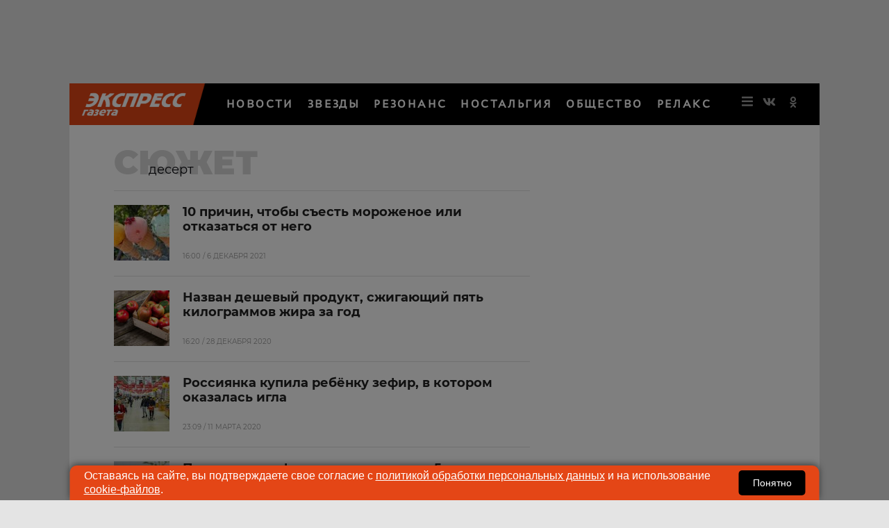

--- FILE ---
content_type: text/html; charset=UTF-8
request_url: https://www.eg.ru/tag/desert/
body_size: 44927
content:
<!DOCTYPE html>
<html lang="ru">
<head>
        <!--script data-cfasync='false' data-mrf-script="garda" data-mrf-dt="1" data-mrf-host="bc.marfeelcache.com" src="https://bc.marfeelcache.com/statics/marfeel/gardac-sync.js"></script-->
        <meta charset="utf-8"/>
    <meta name="viewport" content="width=device-width, initial-scale=1.0"/>
    <title>Сюжет Экспресс газеты: десерт </title>

    <meta name="google-site-verification" content="pxvM5FB6ZmYcvfXN33fSoXK_HeXDaMJUanZLUNF-IHQ"/>
    <meta name="yandex-verification" content="f4f63e6be7c4e2ac"/>
    <meta property="aio_appid" content="AIO_57B5B1AA4E01D">
    <meta name="apple-mobile-web-app-capable" content="yes"/>

    <link rel="icon" href="//s1.cdn.eg.ru/upimg/icon/favicon.png" sizes="64x64" type="image/png"/>
    <link rel="apple-touch-icon" href="//s1.cdn.eg.ru/upimg/icon/apple-touch-icon.png"/>
    <link rel="apple-touch-icon" sizes="57x57" href="//s2.cdn.eg.ru/upimg/icon/apple-touch-icon-57x57.png"/>
    <link rel="apple-touch-icon" sizes="72x72" href="//s3.cdn.eg.ru/upimg/icon/apple-touch-icon-72x72.png"/>
    <link rel="apple-touch-icon" sizes="76x76" href="//s4.cdn.eg.ru/upimg/icon/apple-touch-icon-76x76.png"/>
    <link rel="apple-touch-icon" sizes="114x114" href="//s4.cdn.eg.ru/upimg/icon/apple-touch-icon-114x114.png"/>
    <link rel="apple-touch-icon" sizes="120x120" href="//s6.cdn.eg.ru/upimg/icon/apple-touch-icon-120x120.png"/>
    <link rel="apple-touch-icon" sizes="144x144" href="//s7.cdn.eg.ru/upimg/icon/apple-touch-icon-144x144.png"/>
    <link rel="apple-touch-icon" sizes="152x152" href="//s8.cdn.eg.ru/upimg/icon/apple-touch-icon-152x152.png"/>
    <link rel="apple-touch-icon" sizes="180x180" href="//s1.cdn.eg.ru/upimg/icon/apple-touch-icon-180x180.png"/>

    <link rel="preconnect" href="https://adservice.google.com/">
    <link rel="preconnect" href="https://googleads.g.doubleclick.net/">
    <link rel="preconnect" href="https://www.googletagservices.com/">
    <link rel="preconnect" href="https://tpc.googlesyndication.com/">

    <meta property="og:site_name" content="EG.RU">
    <meta name="twitter:card" content="summary_large_image">
    <meta name="twitter:site" content="@ExpressGazeta">
    <meta name="twitter:creator" content="@ExpressGazeta">
    <meta name="twitter:domain" content="eg.ru">
    <meta name="theme-color" content="#eee">
    <style>
        .main2019_footer-collection-item-title {padding-right: 12px;}

        .yadzen_title {color:#999999}

        @media screen and (max-width: 800px) {

            .znamya647148,.znamya647153,.znamya349886 {

                scale: 0.97;
            }

            advertronic-sticker {padding: 15px;}

        .yadzen_title {
            padding-left: 15px;
            padding-right: 15px;
            font-size: 0.9em;
            margin-top: -15px;
        }}

        @media screen and (min-width: 800px) {
            .article_content .znamya_all {
                margin-left: -31px; width:calc(100% + 71px) !important;
            }
        }
       
    </style>



    <!-- advertronic -->
    <link rel="preconnect" href="https://cdn.advertronic.io">
    <link rel="preload" href="https://cdn.advertronic.io/b/6c468c33-0722-4a66-bc3a-cedaa8e90847.json" as="fetch" type="application/json" crossorigin>
    <script src="https://cdn.advertronic.io/j/s.js" type="module" async></script>
    <script>
        (window.advertronic = window.advertronic || {cmd:[]}).cmd.push({
            init:{userId: '6c468c33-0722-4a66-bc3a-cedaa8e90847'}
        });
    </script>
    <!--/ advertronic -->


    
    <!--script src="//p1.ntvk1.ru/nv.js" async></script-->
    <script async src="https://widget.sparrow.ru/js/embed.js"></script>
    <!--script type="text/javascript" src="https://s3.wi-fi.ru/mtt/configs/sites/eg.js" async nocache></script-->


    <!--script src="https://dqwzhseasq.com/script.js"></script-->

    <script type="text/javascript" src="https://code.giraff.io/data/widget-v2_egru.js" async></script>


     
 
 
 
 <meta  name="description" content='десерт. ' /><link rel='canonical' href='//www.eg.ru/tag/desert/'/><link rel="stylesheet" href="/assets/css/section.css"/><link rel="stylesheet" href="/assets/css/article2020.css"/><style> .bb {border-bottom: solid 1px #e1e1e1;} .cc30 {width: 30%;padding-top: 10px; display: inline-block; } .cc70 {font-size: 13px; width: 70%;padding-top: 10px; display: inline-block; } .aa {width: 100%;} .cc70 a {color: #73a2e1; font-weight: normal; font-size: 13px;} .hrhr {width: 100%; border-bottom: solid 1px #e1e1e1; padding-top: 0px; padding-bottom: 10px;} .textbox { max-height: 370px; position: relative; overflow: hidden; } .textbox .read-more { position: absolute; bottom: 0; left: 0; width: 100%; text-align: center; margin: 0; padding: 30px 0; background-image: linear-gradient(to bottom, transparent, white); } .readall { width: 100%; height: 46px; background-color: #aaaaaa; color: black; } </style> 
    <!--    <link rel="preload" href="/assets/fonts/JTURjIg1_i6t8kCHKm45_dJE3g3D_u50.woff2" as="font"/>-->
    <!--    <link rel="preload" href="/assets/fonts/JTUPjIg1_i6t8kCHKm459WxZYgzz-PZwnCo.woff2" as="font"/>-->
    <!--    <link rel="preload" href="/assets/fonts/JTURjIg1_i6t8kCHKm45_ZpC3g3D_u50.woff2" as="font"/>-->
    <!--    <link rel="preload" href="/assets/fonts/JTUSjIg1_i6t8kCHKm459W1hyzbi.woff2" as="font"/>-->
    <!--    <link rel="preload" href="/assets/fonts/JTURjIg1_i6t8kCHKm45_bZF3g3D_u50.woff2" as="font"/>-->
    <!--    <link rel="preload" href="/assets/fonts/JTURjIg1_i6t8kCHKm45_dJE3gnD_g.woff2" as="font"/>-->
    <!--    <link rel="preload" href="/assets/fonts/JTUPjIg1_i6t8kCHKm459WxZYgzz_PZw.woff2" as="font"/>-->
    <!--    <link rel="preload" href="/assets/fonts/JTURjIg1_i6t8kCHKm45_ZpC3gnD_g.woff2" as="font"/>-->
    <!--    <link rel="preload" href="/assets/fonts/JTURjIg1_i6t8kCHKm45_bZF3gnD_g.woff2" as="font"/>-->
    <!--    <link rel="preload" href="/assets/fonts/JTUSjIg1_i6t8kCHKm459Wlhyw.woff2" as="font"/>-->
    <!--link rel="stylesheet" href="/assets/css/article2020.css"/-->
    <style>/* cyrillic-ext */ @font-face { font-family: 'AstraSans'; src: url(/assets/css/PT-Astra-Sans_Regular.ttf); } @font-face { font-family: 'Montserrat'; font-display: swap; font-style: italic; font-weight: 300; src: local('Montserrat Light Italic'), local('Montserrat-LightItalic'), url(/assets/fonts/JTUPjIg1_i6t8kCHKm459WxZYgzz8fZwnCo.woff2) format('woff2'); unicode-range: U+0460-052F, U+1C80-1C88, U+20B4, U+2DE0-2DFF, U+A640-A69F, U+FE2E-FE2F; } /* cyrillic */ @font-face { font-family: 'Montserrat'; font-display: swap; font-style: italic; font-weight: 300; src: local('Montserrat Light Italic'), local('Montserrat-LightItalic'), url(/assets/fonts/JTUPjIg1_i6t8kCHKm459WxZYgzz-PZwnCo.woff2) format('woff2'); unicode-range: U+0400-045F, U+0490-0491, U+04B0-04B1, U+2116; } /* latin-ext */ @font-face { font-family: 'Montserrat'; font-display: swap; font-style: italic; font-weight: 300; src: local('Montserrat Light Italic'), local('Montserrat-LightItalic'), url(/assets/fonts/JTUPjIg1_i6t8kCHKm459WxZYgzz8vZwnCo.woff2) format('woff2'); unicode-range: U+0100-024F, U+0259, U+1E00-1EFF, U+2020, U+20A0-20AB, U+20AD-20CF, U+2113, U+2C60-2C7F, U+A720-A7FF; } /* latin */ @font-face { font-family: 'Montserrat'; font-display: swap; font-style: italic; font-weight: 300; src: local('Montserrat Light Italic'), local('Montserrat-LightItalic'), url(/assets/fonts/JTUPjIg1_i6t8kCHKm459WxZYgzz_PZw.woff2) format('woff2'); unicode-range: U+0000-00FF, U+0131, U+0152-0153, U+02BB-02BC, U+02C6, U+02DA, U+02DC, U+2000-206F, U+2074, U+20AC, U+2122, U+2191, U+2193, U+2212, U+2215, U+FEFF, U+FFFD; } /* cyrillic-ext */ @font-face { font-family: 'Montserrat'; font-display: swap; font-style: normal; font-weight: 400; src: local('Montserrat Regular'), local('Montserrat-Regular'), url(/assets/fonts/JTUSjIg1_i6t8kCHKm459WRhyzbi.woff2) format('woff2'); unicode-range: U+0460-052F, U+1C80-1C88, U+20B4, U+2DE0-2DFF, U+A640-A69F, U+FE2E-FE2F; } /* cyrillic */ @font-face { font-family: 'Montserrat'; font-display: swap; font-style: normal; font-weight: 400; src: local('Montserrat Regular'), local('Montserrat-Regular'), url(/assets/fonts/JTUSjIg1_i6t8kCHKm459W1hyzbi.woff2) format('woff2'); unicode-range: U+0400-045F, U+0490-0491, U+04B0-04B1, U+2116; } /* latin-ext */ @font-face { font-family: 'Montserrat'; font-display: swap; font-style: normal; font-weight: 400; src: local('Montserrat Regular'), local('Montserrat-Regular'), url(/assets/fonts/JTUSjIg1_i6t8kCHKm459Wdhyzbi.woff2) format('woff2'); unicode-range: U+0100-024F, U+0259, U+1E00-1EFF, U+2020, U+20A0-20AB, U+20AD-20CF, U+2113, U+2C60-2C7F, U+A720-A7FF; } /* latin */ @font-face { font-family: 'Montserrat'; font-display: swap; font-style: normal; font-weight: 400; src: local('Montserrat Regular'), local('Montserrat-Regular'), url(/assets/fonts/JTUSjIg1_i6t8kCHKm459Wlhyw.woff2) format('woff2'); unicode-range: U+0000-00FF, U+0131, U+0152-0153, U+02BB-02BC, U+02C6, U+02DA, U+02DC, U+2000-206F, U+2074, U+20AC, U+2122, U+2191, U+2193, U+2212, U+2215, U+FEFF, U+FFFD; } /* cyrillic-ext */ @font-face { font-family: 'Montserrat'; font-display: swap; font-style: normal; font-weight: 500; src: local('Montserrat Medium'), local('Montserrat-Medium'), url(/assets/fonts/JTURjIg1_i6t8kCHKm45_ZpC3gTD_u50.woff2) format('woff2'); unicode-range: U+0460-052F, U+1C80-1C88, U+20B4, U+2DE0-2DFF, U+A640-A69F, U+FE2E-FE2F; } /* cyrillic */ @font-face { font-family: 'Montserrat'; font-display: swap; font-style: normal; font-weight: 500; src: local('Montserrat Medium'), local('Montserrat-Medium'), url(/assets/fonts/JTURjIg1_i6t8kCHKm45_ZpC3g3D_u50.woff2) format('woff2'); unicode-range: U+0400-045F, U+0490-0491, U+04B0-04B1, U+2116; } /* latin-ext */ @font-face { font-family: 'Montserrat'; font-display: swap; font-style: normal; font-weight: 500; src: local('Montserrat Medium'), local('Montserrat-Medium'), url(/assets/fonts/JTURjIg1_i6t8kCHKm45_ZpC3gfD_u50.woff2) format('woff2'); unicode-range: U+0100-024F, U+0259, U+1E00-1EFF, U+2020, U+20A0-20AB, U+20AD-20CF, U+2113, U+2C60-2C7F, U+A720-A7FF; } /* latin */ @font-face { font-family: 'Montserrat'; font-display: swap; font-style: normal; font-weight: 500; src: local('Montserrat Medium'), local('Montserrat-Medium'), url(/assets/fonts/JTURjIg1_i6t8kCHKm45_ZpC3gnD_g.woff2) format('woff2'); unicode-range: U+0000-00FF, U+0131, U+0152-0153, U+02BB-02BC, U+02C6, U+02DA, U+02DC, U+2000-206F, U+2074, U+20AC, U+2122, U+2191, U+2193, U+2212, U+2215, U+FEFF, U+FFFD; } /* cyrillic-ext */ @font-face { font-family: 'Montserrat'; font-display: swap; font-style: normal; font-weight: 600; src: local('Montserrat SemiBold'), local('Montserrat-SemiBold'), url(/assets/fonts/JTURjIg1_i6t8kCHKm45_bZF3gTD_u50.woff2) format('woff2'); unicode-range: U+0460-052F, U+1C80-1C88, U+20B4, U+2DE0-2DFF, U+A640-A69F, U+FE2E-FE2F; } /* cyrillic */ @font-face { font-family: 'Montserrat'; font-display: swap; font-style: normal; font-weight: 600; src: local('Montserrat SemiBold'), local('Montserrat-SemiBold'), url(/assets/fonts/JTURjIg1_i6t8kCHKm45_bZF3g3D_u50.woff2) format('woff2'); unicode-range: U+0400-045F, U+0490-0491, U+04B0-04B1, U+2116; } /* latin-ext */ @font-face { font-family: 'Montserrat'; font-display: swap; font-style: normal; font-weight: 600; src: local('Montserrat SemiBold'), local('Montserrat-SemiBold'), url(/assets/fonts/JTURjIg1_i6t8kCHKm45_bZF3gfD_u50.woff2) format('woff2'); unicode-range: U+0100-024F, U+0259, U+1E00-1EFF, U+2020, U+20A0-20AB, U+20AD-20CF, U+2113, U+2C60-2C7F, U+A720-A7FF; } /* latin */ @font-face { font-family: 'Montserrat'; font-display: swap; font-style: normal; font-weight: 600; src: local('Montserrat SemiBold'), local('Montserrat-SemiBold'), url(/assets/fonts/JTURjIg1_i6t8kCHKm45_bZF3gnD_g.woff2) format('woff2'); unicode-range: U+0000-00FF, U+0131, U+0152-0153, U+02BB-02BC, U+02C6, U+02DA, U+02DC, U+2000-206F, U+2074, U+20AC, U+2122, U+2191, U+2193, U+2212, U+2215, U+FEFF, U+FFFD; } /* cyrillic-ext */ @font-face { font-family: 'Montserrat'; font-display: swap; font-style: normal; font-weight: 700; src: local('Montserrat Bold'), local('Montserrat-Bold'), url(/assets/fonts/JTURjIg1_i6t8kCHKm45_dJE3gTD_u50.woff2) format('woff2'); unicode-range: U+0460-052F, U+1C80-1C88, U+20B4, U+2DE0-2DFF, U+A640-A69F, U+FE2E-FE2F; } /* cyrillic */ @font-face { font-family: 'Montserrat'; font-display: swap; font-style: normal; font-weight: 700; src: local('Montserrat Bold'), local('Montserrat-Bold'), url(/assets/fonts/JTURjIg1_i6t8kCHKm45_dJE3g3D_u50.woff2) format('woff2'); unicode-range: U+0400-045F, U+0490-0491, U+04B0-04B1, U+2116; } /* latin-ext */ @font-face { font-family: 'Montserrat'; font-display: swap; font-style: normal; font-weight: 700; src: local('Montserrat Bold'), local('Montserrat-Bold'), url(/assets/fonts/JTURjIg1_i6t8kCHKm45_dJE3gfD_u50.woff2) format('woff2'); unicode-range: U+0100-024F, U+0259, U+1E00-1EFF, U+2020, U+20A0-20AB, U+20AD-20CF, U+2113, U+2C60-2C7F, U+A720-A7FF; } /* latin */ @font-face { font-family: 'Montserrat'; font-display: swap; font-style: normal; font-weight: 700; src: local('Montserrat Bold'), local('Montserrat-Bold'), url(/assets/fonts/JTURjIg1_i6t8kCHKm45_dJE3gnD_g.woff2) format('woff2'); unicode-range: U+0000-00FF, U+0131, U+0152-0153, U+02BB-02BC, U+02C6, U+02DA, U+02DC, U+2000-206F, U+2074, U+20AC, U+2122, U+2191, U+2193, U+2212, U+2215, U+FEFF, U+FFFD; } /* cyrillic-ext */ @font-face { font-family: 'Montserrat'; font-display: swap; font-style: normal; font-weight: 800; src: local('Montserrat ExtraBold'), local('Montserrat-ExtraBold'), url(/assets/fonts/JTURjIg1_i6t8kCHKm45_c5H3gTD_u50.woff2) format('woff2'); unicode-range: U+0460-052F, U+1C80-1C88, U+20B4, U+2DE0-2DFF, U+A640-A69F, U+FE2E-FE2F; } /* cyrillic */ @font-face { font-family: 'Montserrat'; font-display: swap; font-style: normal; font-weight: 800; src: local('Montserrat ExtraBold'), local('Montserrat-ExtraBold'), url(/assets/fonts/JTURjIg1_i6t8kCHKm45_c5H3g3D_u50.woff2) format('woff2'); unicode-range: U+0400-045F, U+0490-0491, U+04B0-04B1, U+2116; } @font-face { font-family: 'Montserrat'; font-display: swap; font-style: normal; font-weight: 800; src: local('Montserrat ExtraBold'), local('Montserrat-ExtraBold'), url(/assets/fonts/JTURjIg1_i6t8kCHKm45_c5H3gfD_u50.woff2) format('woff2'); unicode-range: U+0100-024F, U+0259, U+1E00-1EFF, U+2020, U+20A0-20AB, U+20AD-20CF, U+2113, U+2C60-2C7F, U+A720-A7FF; } /* latin */ @font-face { font-family: 'Montserrat'; font-display: swap; font-style: normal; font-weight: 800; src: local('Montserrat ExtraBold'), local('Montserrat-ExtraBold'), url(/assets/fonts/JTURjIg1_i6t8kCHKm45_c5H3gnD_g.woff2) format('woff2'); unicode-range: U+0000-00FF, U+0131, U+0152-0153, U+02BB-02BC, U+02C6, U+02DA, U+02DC, U+2000-206F, U+2074, U+20AC, U+2122, U+2191, U+2193, U+2212, U+2215, U+FEFF, U+FFFD; } /* cyrillic-ext */ @font-face { font-family: 'Montserrat'; font-display: swap; font-style: normal; font-weight: 900; src: local('Montserrat Black'), local('Montserrat-Black'), url(/assets/fonts/JTURjIg1_i6t8kCHKm45_epG3gTD_u50.woff2) format('woff2'); unicode-range: U+0460-052F, U+1C80-1C88, U+20B4, U+2DE0-2DFF, U+A640-A69F, U+FE2E-FE2F; } /* cyrillic */ @font-face { font-family: 'Montserrat'; font-display: swap; font-style: normal; font-weight: 900; src: local('Montserrat Black'), local('Montserrat-Black'), url(/assets/fonts/JTURjIg1_i6t8kCHKm45_epG3g3D_u50.woff2) format('woff2'); unicode-range: U+0400-045F, U+0490-0491, U+04B0-04B1, U+2116; } /* latin-ext */ @font-face { font-family: 'Montserrat'; font-display: swap; font-style: normal; font-weight: 900; src: local('Montserrat Black'), local('Montserrat-Black'), url(/assets/fonts/JTURjIg1_i6t8kCHKm45_epG3gfD_u50.woff2) format('woff2'); unicode-range: U+0100-024F, U+0259, U+1E00-1EFF, U+2020, U+20A0-20AB, U+20AD-20CF, U+2113, U+2C60-2C7F, U+A720-A7FF; } /* latin */ @font-face { font-family: 'Montserrat'; font-display: swap; font-style: normal; font-weight: 900; src: local('Montserrat Black'), local('Montserrat-Black'), url(/assets/fonts/JTURjIg1_i6t8kCHKm45_epG3gnD_g.woff2) format('woff2'); unicode-range: U+0000-00FF, U+0131, U+0152-0153, U+02BB-02BC, U+02C6, U+02DA, U+02DC, U+2000-206F, U+2074, U+20AC, U+2122, U+2191, U+2193, U+2212, U+2215, U+FEFF, U+FFFD; } .fb_iframe_widget { padding-bottom: 40px !important; } hr { border: none; height: 1px; /* Set the hr color */ color: #e1e1e1; /* old IE */ background-color: #e1e1e1; /* Modern Browsers */ } .mobile-menu_inner { display: none; } .post-article_to-top { display: block; position: fixed; right: 25px; bottom: 60px; height: 40px; width: 40px; background-color: rgba(0, 0, 0, 0.7); border-radius: 4px; color: #fff; font-size: 20px; line-height: 40px; text-align: center; text-decoration: none; z-index: 200; } #header { display: none; } #header.active { display: block; } .article_title, .article_content h1 { font-size: 32px; line-height: 38px; } .widgeteg { clear: both; } .widgeteg { width: 300px; } @media (max-width: 600px) { .widgeteg { width: 100%; } } .widgeteg_right { margin-top: 8px; margin-left: 20px; margin-right: -30px; margin-bottom: 20px; padding: 13px; float: right; border-top: 1px solid #e1e1e1; border-bottom: 1px solid #e1e1e1; } .widgeteg_left { margin-top: 8px; margin-right: 20px; margin-left: -30px; margin-bottom: 20px; padding: 13px; float: left; border-top: 1px solid #e1e1e1; border-bottom: 1px solid #e1e1e1; } .widgeteg_more { margin-top: 0px; font-size: 10px; padding-bottom: 7px; text-transform: uppercase; color: #222222; font-weight: 500; font-family: "Montserrat", "Tahoma", san-serif; } .widgeteg_link { line-height: 17px; display: block; margin-top: -5px; font-size: 14px; padding-bottom: 7px; color: #ed1c24; font-weight: 600; font-family: "Montserrat", "Tahoma", san-serif; text-decoration: none; } .widgeteg_link:hover { text-decoration: underline; } span.widgeteg_link:hover { text-decoration: none; } .widgeteg_lead { line-height: 16px; margin-top: 7px; font-size: 12px; padding-bottom: 2px; color: #222222; font-weight: 400; font-family: "Montserrat", "Tahoma", san-serif; text-decoration: none; } .sr-only { position: absolute; width: 1px; height: 1px; padding: 0; margin: -1px; overflow: hidden; clip: rect(0, 0, 0, 0); border: 0 } .sr-only-focusable:active, .sr-only-focusable:focus { position: static; width: auto; height: auto; margin: 0; overflow: visible; clip: auto } html, body { height: 100% } *, *:before, *:after { -webkit-box-sizing: border-box; -moz-box-sizing: border-box; box-sizing: border-box } html, body { font-size: 100% } body { background: #fff; color: #222; cursor: auto; font-family: "Helvetica Neue", Helvetica, Montserrat, Arial,  san-serif; font-style: normal; font-weight: normal; line-height: 1.5; margin: 0; padding: 0; position: relative } a:hover { cursor: pointer } img { max-width: 100%; height: auto } .left { float: left !important } .right { float: right !important } .clearfix:before, .clearfix:after { content: " "; display: table } .clearfix:after { clear: both } .hide { display: none } .invisible { visibility: hidden } .antialiased { -webkit-font-smoothing: antialiased; -moz-osx-font-smoothing: grayscale } img { display: inline-block; vertical-align: middle } textarea { height: auto; min-height: 50px } select { width: 100% } .row { margin: 0 auto; max-width: 67.5rem; width: 100% } .row:before, .row:after { content: " "; display: table; height: 0px; } .row:after { clear: both } .row.collapse > .column, .row.collapse > .columns { padding-left: 0; padding-right: 0 } .row.collapse .row { margin-left: 0; margin-right: 0 } .row .row { margin: 0 -0.9375rem; max-width: none; width: auto } .row .row:before, .row .row:after { content: " "; display: table } .row .row:after { clear: both } .row .row.collapse { margin: 0; max-width: none; width: auto } .row .row.collapse:before, .row .row.collapse:after { content: " "; display: table } .row .row.collapse:after { clear: both } .column, .columns { padding-left: 0.9375rem; padding-right: 0.9375rem; width: 100%; float: left } .column + .column:last-child, .columns + .column:last-child, .column + .columns:last-child, .columns + .columns:last-child { float: right } .column + .column.end, .columns + .column.end, .column + .columns.end, .columns + .columns.end { float: left } @media only screen { .column, .columns { position: relative; padding-left: 0.9375rem; padding-right: 0.9375rem; float: left } .column.small-centered, .columns.small-centered { margin-left: auto; margin-right: auto; float: none } .column.small-uncentered, .columns.small-uncentered { float: left; margin-left: 0; margin-right: 0 } .column.small-centered:last-child, .columns.small-centered:last-child { float: none } .column.small-uncentered:last-child, .columns.small-uncentered:last-child { float: left } .column.small-uncentered.opposite, .columns.small-uncentered.opposite { float: right } .row.small-collapse > .column, .row.small-collapse > .columns { padding-left: 0; padding-right: 0 } .row.small-collapse .row { margin-left: 0; margin-right: 0 } .row.small-uncollapse > .column, .row.small-uncollapse > .columns { padding-left: 0.9375rem; padding-right: 0.9375rem; float: left } .small-1 { width: 8.33333% } .small-2 { width: 16.66667% } .small-3 { width: 25% } .small-4 { width: 33.33333% } .small-5 { width: 41.66667% } .small-6 { width: 50% } .small-7 { width: 58.33333% } .small-8 { width: 66.66667% } .small-9 { width: 75% } .small-10 { width: 83.33333% } .small-11 { width: 91.66667% } .small-12 { width: 100% } } @media only screen and (min-width: 30.0625em) { .column, .columns { position: relative; padding-left: 0.9375rem; padding-right: 0.9375rem; float: left } .medium-1 { width: 8.33333% } .medium-2 { width: 16.66667% } .medium-3 { width: 25% } .medium-4 { width: 33.33333% } .medium-5 { width: 41.66667% } .medium-6 { width: 50% } .medium-7 { width: 58.33333% } .medium-8 { width: 66.66667% } .medium-9 { width: 75% } .medium-10 { width: 83.33333% } .medium-11 { width: 91.66667% } .medium-12 { width: 100% } .medium-reset-order { float: left; left: auto; margin-left: 0; margin-right: 0; right: auto } .column.medium-centered, .columns.medium-centered { margin-left: auto; margin-right: auto; float: none } .column.medium-uncentered, .columns.medium-uncentered { float: left; margin-left: 0; margin-right: 0 } .column.medium-centered:last-child, .columns.medium-centered:last-child { float: none } .column.medium-uncentered:last-child, .columns.medium-uncentered:last-child { float: left } .column.medium-uncentered.opposite, .columns.medium-uncentered.opposite { float: right } .row.medium-collapse > .column, .row.medium-collapse > .columns { padding-left: 0; padding-right: 0 } .row.medium-collapse .row { margin-left: 0; margin-right: 0 } .row.medium-uncollapse > .column, .row.medium-uncollapse > .columns { padding-left: 0.9375rem; padding-right: 0.9375rem; float: left } } @media only screen and (min-width: 51.3125em) { .column, .columns { position: relative; padding-left: 0.9375rem; padding-right: 0.9375rem; float: left } .large-1 { width: 8.33333% } .large-2 { width: 16.66667% } .large-3 { width: 25% } .large-4 { width: 33.33333% } .large-5 { width: 41.66667% } .large-6 { width: 50% } .large-7 { width: 58.33333% } .large-8 { width: 66.66667% } .large-9 { width: 75% } .large-10 { width: 83.33333% } .large-11 { width: 91.66667% } .large-12 { width: 100% } .large-reset-order { float: left; left: auto; margin-left: 0; margin-right: 0; right: auto } .column.large-centered, .columns.large-centered { margin-left: auto; margin-right: auto; float: none } .column.large-uncentered, .columns.large-uncentered { float: left; margin-left: 0; margin-right: 0 } .column.large-centered:last-child, .columns.large-centered:last-child { float: none } .column.large-uncentered:last-child, .columns.large-uncentered:last-child { float: left } .column.large-uncentered.opposite, .columns.large-uncentered.opposite { float: right } .row.large-collapse > .column, .row.large-collapse > .columns { padding-left: 0; padding-right: 0 } .row.large-collapse .row { margin-left: 0; margin-right: 0 } .row.large-uncollapse > .column, .row.large-uncollapse > .columns { padding-left: 0.9375rem; padding-right: 0.9375rem; float: left } } @media only screen and (min-width: 56.3125em) { .column, .columns { position: relative; padding-left: 0.9375rem; padding-right: 0.9375rem; float: left } .xlarge-1 { width: 8.33333% } .xlarge-2 { width: 16.66667% } .xlarge-3 { width: 25% } .xlarge-4 { width: 33.33333% } .xlarge-5 { width: 41.66667% } .xlarge-6 { width: 50% } .xlarge-7 { width: 58.33333% } .xlarge-8 { width: 66.66667% } .xlarge-9 { width: 75% } .xlarge-10 { width: 83.33333% } .xlarge-11 { width: 91.66667% } .xlarge-12 { width: 100% } .column.xlarge-centered, .columns.xlarge-centered { margin-left: auto; margin-right: auto; float: none } .column.xlarge-uncentered, .columns.xlarge-uncentered { float: left; margin-left: 0; margin-right: 0 } .column.xlarge-centered:last-child, .columns.xlarge-centered:last-child { float: none } .column.xlarge-uncentered:last-child, .columns.xlarge-uncentered:last-child { float: left } .column.xlarge-uncentered.opposite, .columns.xlarge-uncentered.opposite { float: right } .row.xlarge-collapse > .column, .row.xlarge-collapse > .columns { padding-left: 0; padding-right: 0 } .row.xlarge-collapse .row { margin-left: 0; margin-right: 0 } .row.xlarge-uncollapse > .column, .row.xlarge-uncollapse > .columns { padding-left: 0.9375rem; padding-right: 0.9375rem; float: left } } @media only screen and (min-width: 67.5625em) { .column, .columns { position: relative; padding-left: 0.9375rem; padding-right: 0.9375rem; float: left } .xxlarge-1 { width: 8.33333% } .xxlarge-2 { width: 16.66667% } .xxlarge-3 { width: 25% } .xxlarge-4 { width: 33.33333% } .xxlarge-5 { width: 41.66667% } .xxlarge-6 { width: 50% } .xxlarge-7 { width: 58.33333% } .xxlarge-8 { width: 66.66667% } .xxlarge-9 { width: 75% } .xxlarge-10 { width: 83.33333% } .xxlarge-11 { width: 91.66667% } .xxlarge-12 { width: 100% } .column.xxlarge-centered, .columns.xxlarge-centered { margin-left: auto; margin-right: auto; float: none } .column.xxlarge-uncentered, .columns.xxlarge-uncentered { float: left; margin-left: 0; margin-right: 0 } .column.xxlarge-centered:last-child, .columns.xxlarge-centered:last-child { float: none } .column.xxlarge-uncentered:last-child, .columns.xxlarge-uncentered:last-child { float: left } .column.xxlarge-uncentered.opposite, .columns.xxlarge-uncentered.opposite { float: right } .row.xxlarge-collapse > .column, .row.xxlarge-collapse > .columns { padding-left: 0; padding-right: 0 } .row.xxlarge-collapse .row { margin-left: 0; margin-right: 0 } .row.xxlarge-uncollapse > .column, .row.xxlarge-uncollapse > .columns { padding-left: 0.9375rem; padding-right: 0.9375rem; float: left } } @media only screen { .show-for-small-only, .show-for-small-up, .show-for-small, .show-for-small-down, .hide-for-medium-only, .hide-for-medium-up, .hide-for-medium, .show-for-medium-down, .hide-for-large-only, .hide-for-large-up, .hide-for-large, .show-for-large-down, .hide-for-xlarge-only, .hide-for-xlarge-up, .hide-for-xlarge, .show-for-xlarge-down, .hide-for-xxlarge-only, .hide-for-xxlarge-up, .hide-for-xxlarge, .show-for-xxlarge-down { display: inherit !important } .hide-for-small-only, .hide-for-small-up, .hide-for-small, .hide-for-small-down, .show-for-medium-only, .show-for-medium-up, .show-for-medium, .hide-for-medium-down, .show-for-large-only, .show-for-large-up, .show-for-large, .hide-for-large-down, .show-for-xlarge-only, .show-for-xlarge-up, .show-for-xlarge, .hide-for-xlarge-down, .show-for-xxlarge-only, .show-for-xxlarge-up, .show-for-xxlarge, .hide-for-xxlarge-down { display: none !important } .visible-for-small-only, .visible-for-small-up, .visible-for-small, .visible-for-small-down, .hidden-for-medium-only, .hidden-for-medium-up, .hidden-for-medium, .visible-for-medium-down, .hidden-for-large-only, .hidden-for-large-up, .hidden-for-large, .visible-for-large-down, .hidden-for-xlarge-only, .hidden-for-xlarge-up, .hidden-for-xlarge, .visible-for-xlarge-down, .hidden-for-xxlarge-only, .hidden-for-xxlarge-up, .hidden-for-xxlarge, .visible-for-xxlarge-down { position: static !important; height: auto; width: auto; overflow: visible; clip: auto } .hidden-for-small-only, .hidden-for-small-up, .hidden-for-small, .hidden-for-small-down, .visible-for-medium-only, .visible-for-medium-up, .visible-for-medium, .hidden-for-medium-down, .visible-for-large-only, .visible-for-large-up, .visible-for-large, .hidden-for-large-down, .visible-for-xlarge-only, .visible-for-xlarge-up, .visible-for-xlarge, .hidden-for-xlarge-down, .visible-for-xxlarge-only, .visible-for-xxlarge-up, .visible-for-xxlarge, .hidden-for-xxlarge-down { clip: rect(1px, 1px, 1px, 1px); height: 1px; overflow: hidden; position: absolute !important; width: 1px } } @media only screen and (min-width: 30.0625em) { .hide-for-small-only, .show-for-small-up, .hide-for-small, .hide-for-small-down, .show-for-medium-only, .show-for-medium-up, .show-for-medium, .show-for-medium-down, .hide-for-large-only, .hide-for-large-up, .hide-for-large, .show-for-large-down, .hide-for-xlarge-only, .hide-for-xlarge-up, .hide-for-xlarge, .show-for-xlarge-down, .hide-for-xxlarge-only, .hide-for-xxlarge-up, .hide-for-xxlarge, .show-for-xxlarge-down { display: inherit !important } .show-for-small-only, .hide-for-small-up, .show-for-small, .show-for-small-down, .hide-for-medium-only, .hide-for-medium-up, .hide-for-medium, .hide-for-medium-down, .show-for-large-only, .show-for-large-up, .show-for-large, .hide-for-large-down, .show-for-xlarge-only, .show-for-xlarge-up, .show-for-xlarge, .hide-for-xlarge-down, .show-for-xxlarge-only, .show-for-xxlarge-up, .show-for-xxlarge, .hide-for-xxlarge-down { display: none !important } .hidden-for-small-only, .visible-for-small-up, .hidden-for-small, .hidden-for-small-down, .visible-for-medium-only, .visible-for-medium-up, .visible-for-medium, .visible-for-medium-down, .hidden-for-large-only, .hidden-for-large-up, .hidden-for-large, .visible-for-large-down, .hidden-for-xlarge-only, .hidden-for-xlarge-up, .hidden-for-xlarge, .visible-for-xlarge-down, .hidden-for-xxlarge-only, .hidden-for-xxlarge-up, .hidden-for-xxlarge, .visible-for-xxlarge-down { position: static !important; height: auto; width: auto; overflow: visible; clip: auto } .visible-for-small-only, .hidden-for-small-up, .visible-for-small, .visible-for-small-down, .hidden-for-medium-only, .hidden-for-medium-up, .hidden-for-medium, .hidden-for-medium-down, .visible-for-large-only, .visible-for-large-up, .visible-for-large, .hidden-for-large-down, .visible-for-xlarge-only, .visible-for-xlarge-up, .visible-for-xlarge, .hidden-for-xlarge-down, .visible-for-xxlarge-only, .visible-for-xxlarge-up, .visible-for-xxlarge, .hidden-for-xxlarge-down { clip: rect(1px, 1px, 1px, 1px); height: 1px; overflow: hidden; position: absolute !important; width: 1px } } @media only screen and (min-width: 51.3125em) { .hide-for-small-only, .show-for-small-up, .hide-for-small, .hide-for-small-down, .hide-for-medium-only, .show-for-medium-up, .hide-for-medium, .hide-for-medium-down, .show-for-large-only, .show-for-large-up, .show-for-large, .show-for-large-down, .hide-for-xlarge-only, .hide-for-xlarge-up, .hide-for-xlarge, .show-for-xlarge-down, .hide-for-xxlarge-only, .hide-for-xxlarge-up, .hide-for-xxlarge, .show-for-xxlarge-down { display: inherit !important } .show-for-small-only, .hide-for-small-up, .show-for-small, .show-for-small-down, .show-for-medium-only, .hide-for-medium-up, .show-for-medium, .show-for-medium-down, .hide-for-large-only, .hide-for-large-up, .hide-for-large, .hide-for-large-down, .show-for-xlarge-only, .show-for-xlarge-up, .show-for-xlarge, .hide-for-xlarge-down, .show-for-xxlarge-only, .show-for-xxlarge-up, .show-for-xxlarge, .hide-for-xxlarge-down { display: none !important } .hidden-for-small-only, .visible-for-small-up, .hidden-for-small, .hidden-for-small-down, .hidden-for-medium-only, .visible-for-medium-up, .hidden-for-medium, .hidden-for-medium-down, .visible-for-large-only, .visible-for-large-up, .visible-for-large, .visible-for-large-down, .hidden-for-xlarge-only, .hidden-for-xlarge-up, .hidden-for-xlarge, .visible-for-xlarge-down, .hidden-for-xxlarge-only, .hidden-for-xxlarge-up, .hidden-for-xxlarge, .visible-for-xxlarge-down { position: static !important; height: auto; width: auto; overflow: visible; clip: auto } .visible-for-small-only, .hidden-for-small-up, .visible-for-small, .visible-for-small-down, .visible-for-medium-only, .hidden-for-medium-up, .visible-for-medium, .visible-for-medium-down, .hidden-for-large-only, .hidden-for-large-up, .hidden-for-large, .hidden-for-large-down, .visible-for-xlarge-only, .visible-for-xlarge-up, .visible-for-xlarge, .hidden-for-xlarge-down, .visible-for-xxlarge-only, .visible-for-xxlarge-up, .visible-for-xxlarge, .hidden-for-xxlarge-down { clip: rect(1px, 1px, 1px, 1px); height: 1px; overflow: hidden; position: absolute !important; width: 1px } } @media only screen and (min-width: 56.3125em) { .hide-for-small-only, .show-for-small-up, .hide-for-small, .hide-for-small-down, .hide-for-medium-only, .show-for-medium-up, .hide-for-medium, .hide-for-medium-down, .hide-for-large-only, .show-for-large-up, .hide-for-large, .hide-for-large-down, .show-for-xlarge-only, .show-for-xlarge-up, .show-for-xlarge, .show-for-xlarge-down, .hide-for-xxlarge-only, .hide-for-xxlarge-up, .hide-for-xxlarge, .show-for-xxlarge-down { display: inherit !important } .show-for-small-only, .hide-for-small-up, .show-for-small, .show-for-small-down, .show-for-medium-only, .hide-for-medium-up, .show-for-medium, .show-for-medium-down, .show-for-large-only, .hide-for-large-up, .show-for-large, .show-for-large-down, .hide-for-xlarge-only, .hide-for-xlarge-up, .hide-for-xlarge, .hide-for-xlarge-down, .show-for-xxlarge-only, .show-for-xxlarge-up, .show-for-xxlarge, .hide-for-xxlarge-down { display: none !important } .hidden-for-small-only, .visible-for-small-up, .hidden-for-small, .hidden-for-small-down, .hidden-for-medium-only, .visible-for-medium-up, .hidden-for-medium, .hidden-for-medium-down, .hidden-for-large-only, .visible-for-large-up, .hidden-for-large, .hidden-for-large-down, .visible-for-xlarge-only, .visible-for-xlarge-up, .visible-for-xlarge, .visible-for-xlarge-down, .hidden-for-xxlarge-only, .hidden-for-xxlarge-up, .hidden-for-xxlarge, .visible-for-xxlarge-down { position: static !important; height: auto; width: auto; overflow: visible; clip: auto } .visible-for-small-only, .hidden-for-small-up, .visible-for-small, .visible-for-small-down, .visible-for-medium-only, .hidden-for-medium-up, .visible-for-medium, .visible-for-medium-down, .visible-for-large-only, .hidden-for-large-up, .visible-for-large, .visible-for-large-down, .hidden-for-xlarge-only, .hidden-for-xlarge-up, .hidden-for-xlarge, .hidden-for-xlarge-down, .visible-for-xxlarge-only, .visible-for-xxlarge-up, .visible-for-xxlarge, .hidden-for-xxlarge-down { clip: rect(1px, 1px, 1px, 1px); height: 1px; overflow: hidden; position: absolute !important; width: 1px } } @media only screen and (min-width: 67.5625em) { .hide-for-small-only, .show-for-small-up, .hide-for-small, .hide-for-small-down, .hide-for-medium-only, .show-for-medium-up, .hide-for-medium, .hide-for-medium-down, .hide-for-large-only, .show-for-large-up, .hide-for-large, .hide-for-large-down, .hide-for-xlarge-only, .show-for-xlarge-up, .hide-for-xlarge, .hide-for-xlarge-down, .show-for-xxlarge-only, .show-for-xxlarge-up, .show-for-xxlarge, .show-for-xxlarge-down { display: inherit !important } .show-for-small-only, .hide-for-small-up, .show-for-small, .show-for-small-down, .show-for-medium-only, .hide-for-medium-up, .show-for-medium, .show-for-medium-down, .show-for-large-only, .hide-for-large-up, .show-for-large, .show-for-large-down, .show-for-xlarge-only, .hide-for-xlarge-up, .show-for-xlarge, .show-for-xlarge-down, .hide-for-xxlarge-only, .hide-for-xxlarge-up, .hide-for-xxlarge, .hide-for-xxlarge-down { display: none !important } .hidden-for-small-only, .visible-for-small-up, .hidden-for-small, .hidden-for-small-down, .hidden-for-medium-only, .visible-for-medium-up, .hidden-for-medium, .hidden-for-medium-down, .hidden-for-large-only, .visible-for-large-up, .hidden-for-large, .hidden-for-large-down, .hidden-for-xlarge-only, .visible-for-xlarge-up, .hidden-for-xlarge, .hidden-for-xlarge-down, .visible-for-xxlarge-only, .visible-for-xxlarge-up, .visible-for-xxlarge, .visible-for-xxlarge-down { position: static !important; height: auto; width: auto; overflow: visible; clip: auto } .visible-for-small-only, .hidden-for-small-up, .visible-for-small, .visible-for-small-down, .visible-for-medium-only, .hidden-for-medium-up, .visible-for-medium, .visible-for-medium-down, .visible-for-large-only, .hidden-for-large-up, .visible-for-large, .visible-for-large-down, .visible-for-xlarge-only, .hidden-for-xlarge-up, .visible-for-xlarge, .visible-for-xlarge-down, .hidden-for-xxlarge-only, .hidden-for-xxlarge-up, .hidden-for-xxlarge, .hidden-for-xxlarge-down { clip: rect(1px, 1px, 1px, 1px); height: 1px; overflow: hidden; position: absolute !important; width: 1px } } .show-for-landscape, .hide-for-portrait { display: inherit !important } .hide-for-landscape, .show-for-portrait { display: none !important } table.hide-for-landscape, table.show-for-portrait { display: table !important } thead.hide-for-landscape, thead.show-for-portrait { display: table-header-group !important } tbody.hide-for-landscape, tbody.show-for-portrait { display: table-row-group !important } tr.hide-for-landscape, tr.show-for-portrait { display: table-row !important } td.hide-for-landscape, td.show-for-portrait, th.hide-for-landscape, th.show-for-portrait { display: table-cell !important } @media only screen and (orientation: landscape) { .show-for-landscape, .hide-for-portrait { display: inherit !important } .hide-for-landscape, .show-for-portrait { display: none !important } table.show-for-landscape, table.hide-for-portrait { display: table !important } thead.show-for-landscape, thead.hide-for-portrait { display: table-header-group !important } tbody.show-for-landscape, tbody.hide-for-portrait { display: table-row-group !important } tr.show-for-landscape, tr.hide-for-portrait { display: table-row !important } td.show-for-landscape, td.hide-for-portrait, th.show-for-landscape, th.hide-for-portrait { display: table-cell !important } } @media only screen and (orientation: portrait) { .show-for-portrait, .hide-for-landscape { display: inherit !important } .hide-for-portrait, .show-for-landscape { display: none !important } } .show-for-touch { display: none !important } .hide-for-touch { display: inherit !important } .touch .show-for-touch { display: inherit !important } .touch .hide-for-touch { display: none !important } table.hide-for-touch { display: table !important } .touch table.show-for-touch { display: table !important } thead.hide-for-touch { display: table-header-group !important } .touch thead.show-for-touch { display: table-header-group !important } tbody.hide-for-touch { display: table-row-group !important } .touch tbody.show-for-touch { display: table-row-group !important } tr.hide-for-touch { display: table-row !important } .touch tr.show-for-touch { display: table-row !important } td.hide-for-touch { display: table-cell !important } .touch td.show-for-touch { display: table-cell !important } th.hide-for-touch { display: table-cell !important } .touch th.show-for-touch { display: table-cell !important } .show-for-sr { clip: rect(1px, 1px, 1px, 1px); height: 1px; overflow: hidden; position: absolute !important; width: 1px } .show-on-focus { clip: rect(1px, 1px, 1px, 1px); height: 1px; overflow: hidden; position: absolute !important; width: 1px } .show-on-focus:focus, .show-on-focus:active { position: static !important; height: auto; width: auto; overflow: visible; clip: auto } .print-only, .show-for-print { display: none !important } @media print { .print-only, .show-for-print { display: block !important } .hide-on-print, .hide-for-print { display: none !important } table.show-for-print { display: table !important } thead.show-for-print { display: table-header-group !important } tbody.show-for-print { display: table-row-group !important } tr.show-for-print { display: table-row !important } td.show-for-print { display: table-cell !important } th.show-for-print { display: table-cell !important } } html, body, div, span, applet, object, iframe, h1, h2, h3, h4, h5, h6, p, blockquote, pre, a, abbr, acronym, address, big, cite, code, del, dfn, em, img, ins, kbd, q, s, samp, small, strike, strong, sub, sup, tt, var, b, u, i, center, dl, dt, dd, ol, ul, li, fieldset, form, label, legend, table, caption, tbody, tfoot, thead, tr, th, td, article, aside, canvas, details, embed, figure, figcaption, footer, header, hgroup, menu, nav, output, ruby, section, summary, time, mark, audio, video { margin: 0; padding: 0; border: 0; -webkit-box-sizing: border-box; -moz-box-sizing: border-box; box-sizing: border-box } article, aside, details, figcaption, figure, footer, header, hgroup, menu, nav, section { display: block } html { font-size: 16px } body { background: #e4e4e4; color: #333; font-family: "Montserrat", "Tahoma", san-serif; line-height: 1.3 } a { color: inherit } .site-wrapper { overflow: hidden } .page-wrapper { margin: auto; max-width: 1080px; background: #fff } .text-centered { text-align: center } h1 a, h2 a, h3 a { text-decoration: none } .eg-bn { margin-bottom: 20px } .fixed-me-parent { clear: both } .end-of-post { height: 0px; clear: both } .page-title { margin-bottom: 25px; font-size: 25px } .page-header { position: relative; margin-bottom: 25px; height: 82px; /* border-bottom: 1px solid #dadada;*/ } .page-header_wrapper { height: 95px; padding-top: 15px; } .page-header_logo { display: block; position: absolute; left: 6px; top: 10px; height: 51px; width: 160px; background: url("/assets/css/express-gazeta.svg"); background-size: contain; background-repeat: no-repeat; text-indent: -999px; overflow: hidden } .page-header_search { display: block; position: absolute; top: 5px; right: 15px; height: 60px; width: 60px } .page-header_search-body { display: none; position: absolute; top: 10px; right: 60px; height: 40px; width: 465px; background: #F5F5F5 } .page-header_search-body .fa { float: right; height: 40px; width: 50px; color: #b2b2b2; font-size: 20px; line-height: 35px; text-align: center } .page-header_search-text { display: block; float: left; padding-left: 20px; height: 40px; width: 415px; background: #F5F5F5; border: none } .page-header_search-btn { position: absolute; top: 0; right: 0; height: 60px; width: 60px; font-size: 22px; line-height: 55px; text-align: center } .page-header_search-btn .fa { cursor: pointer } .page-header_search-btn .fa-times { display: none } .page-header_search-btn.active .fa-search { display: none } .page-header_search-btn.active .fa-times { display: inline-block } .page-header_bottom { margin-bottom: 30px } .page-header_currency { float: left; margin-left: 12px; padding: 5px 0; height: 40px; color: #484848; font-family: "Montserrat",  san-serif; font-size: 19px; font-weight: bold; line-height: 30px } .page-header_currency:first-child { margin-left: 40px; } .page-header_currency .fa-eur, .page-header_currency .fa-usd { color: #b0b0b0; font-size: 19px; line-height: 28px; text-align: center } .page-header_currency .fa-angle-up, .page-header_currency .fa-angle-down { margin-left: 5px } .page-header_currency .fa-angle-down { color: #ed1c24 } .page-header_currency .fa-angle-up { color: #44b976 } .page-header_social { margin-left: 12px; padding: 5px 0; height: 40px; color: #484848; font-family: "Montserrat",  san-serif; font-size: 14px; font-weight: 500; line-height: 30px } .page-header_social .fa { height: 30px; width: 30px; border: 1px solid #b0b0b0; border-radius: 50%; color: #b0b0b0; font-size: 16px; line-height: 28px; text-align: center; transition: all 200ms ease-out } .page-header_social .fa:hover { color: #fff } .page-header_social .fa-twitter:hover { background: #00a2f5; border: 1px solid #00a2f5 } .page-header_social .fa-фейсбук*:hover { background: #23599b; border: 1px solid #23599b } .page-header_social .fa-vk:hover { background: #5184ab; border: 1px solid #5184ab } .page-header_button { display: inline-block; height: 40px; width: 195px; border: 1px solid #dcdcdc; color: #8f8f8f; font-family: "Montserrat",  san-serif; font-size: 14px; font-weight: 500; line-height: 38px; text-align: center; text-decoration: none; text-transform: uppercase; transition: all 200ms ease-out } .page-header_button.active { border: 1px solid #ed1c24; color: #ed1c24 } .page-header_button:hover { background: #ed1c24; border: 1px solid #ed1c24; color: #fff } @media only screen and (min-width: 56.25em) { .page-header.fixhead { max-width: 1080px; width: 100%; background: #fff; transition: all 300ms ease-out } .page-header.fixhead.active { position: fixed; top: 0; left: 0; right: 0; margin: auto; height: 50px; z-index: 100; } .page-header.fixhead.active .page-header_logo { height: 30px; width: 96px; transition: all 300ms ease-out } .page-header.fixhead.active .main-menu { padding-top: 17px; transition: all 300ms ease-out } .page-header.fixhead.active .page-header_search-btn, .page-header.fixhead.active .page-header_search { height: 40px; width: 40px; transition: all 300ms ease-out } .page-header.fixhead.active .page-header_search-btn { line-height: 35px; transition: all 300ms ease-out } .page-header.fixhead.active .page-header_search-body { top: 0; transition: all 300ms ease-out } } @media only screen and (max-width: 56.25em) and (min-width: 30em) { .page-header_logo { position: static; margin: 6px auto } .page-header_currency .fa-eur, .page-header_currency .fa-usd { margin-right: 2px } } @media only screen and (max-width: 30em) { .page-header_button { padding: 0 20px; width: auto; font-size: 12px } .page-header_button .fa-home { font-size: 24px; vertical-align: middle } .page-header_logo { position: static; margin: 6px auto } } .slideshow:before, .slideshow:after { content: " "; display: table } .slideshow:after { clear: both } .slideshow_wrapper { margin-bottom: 25px; min-height: 640px; background: #23475F url("../images/carousel2.jpg") center top no-repeat } .page-footer { padding-top: 30px; padding-bottom: 30px; background: #2d3e50; color: #fff; font-size: 12px } .article_premium-meta { position: absolute; bottom: 0px; left: 0; right: 0; color: #fff; text-align: left; } .article_premium-rubr { display: inline-block; padding: 0 15px; height: 25px; border: 1px solid #fff; font-family: "Montserrat",  san-serif; font-size: 10px; line-height: 25px; text-decoration: none; text-transform: uppercase } .article_premium-title { margin-left: 17.7%; margin-bottom: 30px; max-width: 700px; font-weight: bold; font-size: 42px; line-height: 48px; padding-left: 30px; padding-right: 8%; border-left: 3px solid white; } .article_title { margin-bottom: 10px; color: #222222; font-size: 32px; font-weight: 700; } .article_subtitle { margin-bottom: 20px; font-size: 18px; font-weight: bold } .article_content { font-family: "Montserrat",  san-serif; font-size: 16px; line-height: 21px; } .article_content p, .article_content h2, .article_content h3 { margin-bottom: 20px } .article_content iframe, .article_content object { margin-bottom: 20px; max-width: 100% } .article_content a { color: #ed1c24 } .article_content blockquote { display: block; margin-bottom: 46px; margin-top: -13px; font-family: "Montserrat", "Tahoma", san-serif; font-weight: 500; font-size: 18px; font-style: italic; clear: both; } .article_figure { display: block; position: relative; margin-bottom: 5px } .article_figure img { display: block; position: relative; width: 100% } .article_figure .wp-caption-text { display: block; position: absolute; bottom: 0; left: 0; padding: 5px 12px; background: rgba(0, 0, 0, 0.51); color: #fff; font-family: "Montserrat",  san-serif; font-size: 10px; text-transform: uppercase } .article_tags-block { margin-bottom: 20px; padding-bottom: 0px; margin-top: -26px; clear: both; margin-left: 0px; padding-bottom: 9px; } .article_tags-block .article_nav-list .article_nav-list1 { min-height: 120px; } .article_tags { max-width: 340px; min-height: 26px; } .article_tags-block:after, .article_tags-block:before { clear: both } .article_tags-title { float: left; margin-right: 15px; padding: 0 13px; height: 25px; border: 1px solid #ed1c24; color: #ed1c24; font-family: "Montserrat",  san-serif; font-size: 10px; font-weight: 500; line-height: 23px; } .article_tag { color: #ed1c24; font-family: "Montserrat",  san-serif; font-weight: 400; font-size: 10px; line-height: 16px; text-decoration: underline; letter-spacing: 0.04em; } .NOcolumns .wp-caption-text { margin-left: 72px; } .article_bn { margin-bottom: 20px } .article_znamya { margin-bottom: 20px } .comments { width: 100%; overflow: auto; } .article_znamya_gnezdo { margin: 0 0px -12px 0; width: calc(100% + 9px); margin-left: -9px; background-color: rgba(100,100,100,0.06); display: flex; width: calc(100% + 7px); margin-left: -7px; min-height: 240px; flex-direction: column; justify-content: center; } .article_meta { margin-bottom: 10px; padding: 10px 0; border-bottom: 1px solid #dcdcdc; color: #8f8f8f; font-family: "Montserrat",  san-serif; font-size: 10px; text-transform: uppercase } .article_author { margin-bottom: 20px; color: #8f8f8f; font-family: "Montserrat",  san-serif; font-size: 10px; text-transform: uppercase } .article_author:before, .article_author:after { content: " "; display: table } .article_author:after { clear: both } .article_author-link { text-decoration: none } .article_nav-title { position: relative; margin-bottom: 5px; padding-bottom: 12px; border-bottom: 2px solid #e9e9e9; color: #222222; font-family: "Montserrat",  san-serif; font-size: 20px; font-weight: 600; line-height: 1; margin-left: 22px; } .article_nav-title1 { margin-left: -9px; } .article_nav-list { color: #303030; font-size: 16px; font-weight: 500; margin-left: 18px; } .article_nav-list1 { margin-left: -9px; } .article_nav-item { padding: 0px 0; border-bottom: 1px solid #e1e1e1; list-style: none; min-height: 57px; } .article_nav-link { text-decoration: none; top: 4px; position: relative; } .article_nav-link:hover { text-decoration: none; } .article_nav-link.passed { color: #8f8f8f } @media only screen and (max-width: 51.25em) and (min-width: 700px) { .article_premium-title { font-size: 30px } } @media only screen and (max-width: 700px) and (min-width: 30em) { .article_premium-title { font-size: 26px } } @media only screen and (max-width: 30em) { .article_premium-title { font-size: 20px } .article_premium-rubr { display: none } } @media only screen and (max-width: 300px) { .article_premium-title { font-size: 16px } } .comments_top { margin-bottom: 20px } .comments_name { display: inline-block; position: relative; text-decoration: none } .comments_name-big { color: #e6e6e6; font-family: "Montserrat",  san-serif; font-size: 36px; font-weight: 800; text-transform: uppercase } .comments_name-small { display: block; position: absolute; right: 15px; bottom: 5px; font-family: "Montserrat",  san-serif; font-size: 18px; font-weight: 300 } .comment-form { display: block; margin-bottom: 30px } .comment-form:before, .comment-form:after { content: " "; display: table } .comment-form:after { clear: both } .comment-form .submit { display: block; float: right; padding: 0 30px; height: 40px; background: #fff; border: 1px solid #484848; color: #484848; cursor: pointer; font-family: "Montserrat",  san-serif; font-size: 11px; line-height: 38px; text-transform: uppercase } .comment-form-comment { display: block; margin-bottom: 15px; padding: 10px; min-height: 100px; min-width: 100%; max-width: 100%; background: #ededed; border: 1px solid #ededed } .comment-form-author-p { float: left } .comment-form-author { display: block; padding: 0 8px; height: 30px; width: 180px; background: #ededed; border: 1px solid #ededed } .ulogin_block { float: right } .ulogin_label { color: #8f8f8f; font-family: "Montserrat",  san-serif; font-size: 10px; line-height: 30px; text-transform: uppercase } .form-submit { clear: both } .eg-gallery { position: relative; width: auto; max-width: 100% } .eg-gallery_wrapper { position: relative; margin: 0 0 25px 0; background: #f7f7f7; clear: both } .eg-gallery_wrapper:before, .eg-gallery_wrapper:after { content: " "; display: table } .eg-gallery_wrapper:after { clear: both } .eg-gallery_photo { display: block; margin: 0 auto 12px; width: auto; max-width: 100% } .eg-gallery_title { display: block; position: static; padding: 15px 15px 15px 80px; background: transparent; color: #646464; font-size: 10px; text-transform: uppercase; -webkit-box-sizing: border-box; -moz-box-sizing: border-box; box-sizing: border-box; overflow: hidden } .eg-gallery_item { display: block; position: static } .eg-gallery_pager { display: block; float: left; height: 0; width: 65px } .eg-gallery_pager-nums { display: block; position: absolute; left: 0; bottom: 0; padding: 0 15px; height: 50px; -webkit-box-sizing: border-box; -moz-box-sizing: border-box; box-sizing: border-box; background: #f7f7f7; color: #666; font-family: "Montserrat", "Tahoma", san-serif; font-size: 18px } .eg-gallery_pager-current { font-size: 30px; font-weight: bold } .eg-gallery_pager-total:before { content: "/" } .eg-gallery_pager-controls { display: block; position: static } .eg-gallery_pager-next, .eg-gallery_pager-prev { position: absolute; top: 50%; height: 45px; width: 34px; background: #fff; color: #242626; cursor: pointer; font-size: 15px; line-height: 45px; text-align: center; transform: translateY(-50%); opacity: 0.8 } .eg-gallery_pager-next { right: 0; box-shadow: -2px 2px 2px #777 } .eg-gallery_pager-prev { left: 0; box-shadow: 2px 2px 2px #777 } @media only screen and (max-width: 51.25em) { .eg-gallery_title { padding-right: 10px; padding-left: 80px } .eg-gallery_pager-controls { display: none } } .gallery { position: relative; background: #f7f7f7 } .gallery img { display: block; float: none; margin: auto } .gallery .gallery-caption { display: block; position: static; padding: 15px 15px 15px 80px; min-height: 60px; background: transparent; color: #303030; font-size: 11px; text-transform: uppercase; -webkit-box-sizing: border-box; -moz-box-sizing: border-box; box-sizing: border-box; overflow: hidden } .gallery .eg-gallery_pager-nums { position: absolute; bottom: 0; left: 0 } .gallery-item { position: relative } .search_top { margin-bottom: 15px } .search_list { list-style: none } .search_item { padding: 20px 0; border-top: 1px solid #e6e6e6 } .search_item:before, .search_item:after { content: " "; display: table } .search_item:after { clear: both } .search_content { overflow: hidden } .search_figure { float: right; margin-left: 15px; width: 35% } .search_title { margin-bottom: 15px; font-size: 20px } .search_title a:hover { text-decoration: underline } .search_excerpt { margin-bottom: 10px; font-family: "Montserrat",  san-serif; font-size: 14px } .search_rubr { margin-bottom: 10px; color: #8f8f8f; font-family: "Montserrat",  san-serif; font-size: 10px; text-transform: uppercase } .search_rubr a { text-decoration: none } .search_rubr a:hover { text-decoration: underline } .search_meta { color: #8f8f8f; font-family: "Montserrat",  san-serif; font-size: 10px; text-transform: uppercase } .search_meta a { text-decoration: none } .search_meta a:hover { text-decoration: underline } .search_date, .search_author { display: inline-block; margin-right: 8px } @media only screen and (max-width: 30em) { .search_figure { float: none; margin: 0 0 15px 0; width: 100% } } .Instagram*-media { position: inherit !important; min-height: 700px !important; } .main-menu_list li { position: relative; float: left; left: 8px; padding: 0 8px; list-style: none; } .main-menu_list li a { color: #303030; font-weight: 500; text-decoration: none; text-transform: uppercase; letter-spacing: 0.002em; } .mobile-menu_list li a { font-size: 14px; font-weight: 500; text-decoration: none; text-transform: uppercase; } .mobile-menu_list li { padding: 5px 0; list-style: none; } .carousel_author-photo { width: 60px; height: 60px; } .slideshow_wrapper { margin-top: 15px; } .footer-bottom_menu li { float: left; margin-left: 28px; list-style: none; } .footer-bottom_menu li a { text-decoration: none; } .article_content h1 { margin-top: 20px; } .article_content h2, .article_content h3 { margin-top: 35px; margin-bottom: 10px !important; } .article_bn15 { margin-left: 15px; } .page-numbers { text-decoration: none; padding: 5px; } .current { color: #ed1c24; } .alignleft { float: left; padding-right: 30px; margin-left: -28px; max-width: 50%; padding-bottom: 2px; } .alignright { float: right; padding-left: 30px; margin-right: -28px; max-width: 50%; } .article_nav-link:hover, .footer-posts_post-title a:hover { text-decoration: underline; } .mtop_photo-frame:after, .mrubr_photo-frame:after, .carousel_photo-frame:after { background: rgba(0, 0, 0, 0.16) !important; } .mtop_photo-frame:hover:after, .mrubr_photo-frame:hover:after, .carousel_photo-frame:hover:after { background: rgba(0, 0, 0, 0.26) !important; } .img-desc { color: #303030; padding-bottom: 15px; font-size: 12px; margin-top: 2px; } .fa-telegram:before { content: "\f2c6" } .fa-telegram:hover { background: #00a2f5; border: 1px solid #00a2f5 } .fa-Instagram*:hover { background: #00a2f5; border: 1px solid #00a2f5 } .fa-odnoklassniki:hover { background: #F2720C; border: 1px solid #F2720C } .footer-bottom_soc-icon { margin: 0px 2px !important; } .gallery .gallery-caption { padding: 15px 15px 15px 99px; } .bannerleft .mobilesubscriptions { text-align: right !important; margin-right: 15px !important; } @media screen and (max-width: 600px) { .nr-player, .yandex_adp3 { display: none } .page-header_button { font-size: 10px; line-height: 24px; padding: 0 3px; margin-bottom: -19px; height: 26px; } .bannerleft .mobilesubscriptions { text-align: center !important; width: 100%; } .padding30 { padding-left: 10px; padding-right: 10px; } .article_content ul li { margin-left: 10px !important; } } .ad600 { display: none; } .mainfoto { padding-right: 0px; padding-left: 7px; padding-top: 8px; } @media screen and (max-width: 730px) { .ad600 { display: block; } .yandex_adp3 { display: none; } .article_content { margin-right: 15px; margin-left: 15px; } .columns { padding-right: 15px; } .mainfoto { padding-right: 15px; } } figcaption.wp-caption-text { font-size: 10px; padding-left: 0px; padding-top: 7px; padding-bottom: 6px; margin-left: 28px; letter-spacing: 0.05em; color: #666666; line-height: 16px; } .aligncenter .wp-caption-text, .alignnone .wp-caption-text, .alignright .wp-caption-text, .alignleft .wp-caption-text { /* margin-left: 0px; */ text-align: left; padding-bottom: 25px; } img.aligncenter { display: block; margin: 0 auto; } .aligncenter { text-align: center; } .carousel_wrapper, .slideshow_wrapper, .page-footer { position: relative } .slideshow_wrapper { margin-top: 0px !important; } .page-header_button { background: #ed1c24; border: 1px solid #ed1c24; color: #fff; } .page-header_search-body { width: 267px !important; } .padding30 { padding-left: 50px; padding-right: 30px; } .page-header_search-text { width: 202px; } .visually-hidden { position: absolute; top: -9999em; left: -9999em; box-sizing: border-box; } .page-header_button.active { color: #ffffff; } .hr { border-bottom: 1px solid #e1e1e1; } .hr1 { width: 50%; margin-bottom: 22px; margin-top: 18px; } .hr2 { width: 100%; margin-bottom: 22px; margin-top: 18px; } .hr300 { border-bottom: 1px solid #e1e1e1; width: 50%; max-width: 300px; margin-bottom: 22px; margin-top: 8px; margin-left: -6px; } h2 { font-size: 1.3em; } @media screen and (min-width: 100px) { .mobile_premium_columns .wp-caption-text { margin-left: 17.7%; font-size: 10px; } .comblock { padding-left: 52px !important; padding-right: 50px !important; } .article_content ul { margin-bottom: 30px; margin-top: -7px; } .article_content ul li { clear: both; position: relative; margin-bottom: 10px; padding-left: 25px; list-style: none; margin-left: 30px; font-size: 16px; line-height: 21px; } .article_content ul li strong, .article_content ol li strong, .article_content ul li b, .article_content ol li b { font-weight: 500; } .article_content ol li { position: relative; margin-bottom: 10px; padding-left: 25px; list-style: none; font-size: 16px; } .article_content ol { list-style: none; counter-reset: item; margin-left: 29px; margin-bottom: 20px; clear: both; } .article_content ol li { counter-increment: item; margin-bottom: 5px; margin-top: 18px; } .article_content ol li:before { margin-right: 10px; margin-left: -28px; content: counter(item); color: #f24b4b; width: 1.2em; text-align: center; display: inline-block; font-weight: 700; } .article_content h1, .article_content h2, .article_content h3 { clear: both; } .article_content h2, .article_content h3 { clear: both; font-size: 20px; font-weight: 600; color: #222222; margin-top: 37px; margin-bottom: 26px; } .article_content h3 { clear: both; font-size: 16px; font-weight: 700; color: #222222; margin-top: 22px; margin-bottom: 20px; line-height: 20px; } .article_content ul li:before { position: absolute; font-size: 0.7em; display: inline-block; left: 0; top: 2px; margin: 0 6px 0 0; width: 11px; color: #f24b4b; content: url("/assets/css/marker.svg") } .page-header_bottom { margin-bottom: 10px !important; } .article_content { padding-left: 35px; padding-right: 35px;; } .article_content_premium { padding-left: 0px; padding-right: 0px; } .article_content_premium .article_meta { height: 77px; } .article_content_premium .article_subtitle { font-size: 22px; line-height: 28px; } .article_content_premium p { font-size: 18px; line-height: 24px; } .article_content_premium h2 { font-size: 22px; line-height: 24px; } .article_content_premium h3, .article_content_premium ol li, .article_content_premium ul li { font-size: 18px; line-height: 24px; } .article_content_premium ol li { margin-left: 30px; margin-top: 8px; } .article_content_premium .egblockquote p { font-size: 20px; line-height: 26px; } .article_content_premium .alignnone { margin: 15px; margin-top: 40px; max-width: 1051px; width: 98%; } .article_content_premium p img.alignnone { margin: 15px; margin-top: 40px; max-width: 1051px; /* width: 98%; */ margin-left: -170px; margin-right: -170px; /* position: fixed; */ width: 1038px; } .article_content_premium figcaption.wp-caption-text { font-size: 10px; padding-left: 0px; padding-top: 7px; padding-bottom: 17px; margin-left: 0%; margin-right: 0%; } .article_content_premium .alignnone figcaption.wp-caption-text { margin-left: 16.7%; margin-right: 16.7%; } .egw1 { float: left; padding-right: 10px; } .egw2 { border-radius: 30px; } .egw11 { margin-top: 11px; } .egw-25 { margin-top: -9px; } .egw-25 p { margin-bottom: 4px; } .article_content_premium .egw-25 { margin-top: 0px; } .article_content_premium .widgeteg_left { margin-left: 14%; } .article_content_premium .widgeteg_right { margin-right: 14%; } .article_content_premium .article_nav-list1 { margin-left: 17%; margin-right: 17%; } .article_content_premium .alignleft, .article_content_premium .alignright { float: left; padding-right: 15px; padding-right: 0px; margin-left: 17.7%; margin-right: 17.7%; max-width: 120%; width: inherit; padding-bottom: 2px; margin-top: 7px; } .article_content_premium p .alignleft, .article_content_premium p .alignright { margin-left: 0%; margin-right: 0%; margin-bottom: 20px; } .article_content_premium .alignright { float: right; padding-right: 0px; padding-left: 15px; } .article_content_premium p, .article_content_premium h1, .article_content_premium h3, .article_content_premium h2, .article_content_premium ol, .article_content_premium ul, .article_content_premium blockquote, .article_content_premium .article_subtitle, .article_content_premium .article_meta, .article_content_premium .hr300, .article_content_premium figure.alignleft, .article_content_premium figure.alignright, .article_content_premium .tele-gallery, .article_content_premium .article_nav-title1, .article_content_premium .article_nav-list1 { margin-left: 17.7%; margin-right: 17.7%; } .article_content_premium_end .hr300 { margin-bottom: 30px; margin-top: 30px; } .article_content_premium .addthis_inline_share_toolbox_2 { margin-bottom: -50px; margin-top: 0px; width: 100%; text-align: center; } .article_content_premium .alignleft { padding-right: 15px; } .article_content_premium .alignright { padding-left: 15px; } .article_content_premium div.row { margin-left: 12.7%; margin-right: 12.7%; margin-bottom: 20px; } .article_content_premium div.row p { margin-left: 0; margin-right: 0; margin-bottom: 0; text-align: justify; } .article_content_premium .insta_left { margin-left: 15%; } .article_content_premium .insta_right { margin-right: 15%; } .page-header_logo { left: 20px; } .red a { color: #ed1c24 !important; } .page-header.fixhead { left: 0; width: 100%; } .page-header.fixhead.active { box-shadow: -6px 6px 27px -4px rgba(0, 0, 0, 0.2); height: 55px; } .article_content { font-family: "Montserrat", "Tahoma", san-serif; font-weight: normal; } .article_title, article h1, article h2, article h3, .article_title b, article h1 b, article h2 b, article h3 b { font-family: "Montserrat", "Tahoma", san-serif; font-weight: 700 !important; margin-left: 0px; padding-bottom: 10px; } .article_title { margin-left: -8px; } .article_subtitle { font-family: "Montserrat", "Tahoma", san-serif; margin-left: 0px; font-weight: 500; font-size: 18px; line-height: 24px; } .article_date { font-family: "Montserrat", "Tahoma", san-serif; font-weight: normal; margin-left: 0px; } .article { margin-left: 41px; margin-right: 37px; } .article_premium { margin-left: 0px; margin-right: 0px; } .article_premium-rubr { display: none; } .article45 { margin-left: 50px; margin-right: 50px; } .article_meta { border-bottom: none; text-transform: none; font-size: 10px; color: #666666; font-weight: 400; letter-spacing: 600; text-transform: uppercase; margin-left: -8px; margin-top: -8px; height: 56px; } .article_meta .article_author-link { color: #ed1c24; font-size: 12px; line-height: 20px; font-weight: 600; text-transform: none; text-decoration: underline; } .article_figure .wp-caption-text, .wp-caption-text-wide { position: relative; bottom: 0; padding: 0px 0px 00px 0px; background: #ffffff; color: #666666; font-family: "Montserrat",  san-serif; font-size: 10px; line-height: 16px; text-transform: none; margin-top: 13px; } .wp-caption-text-wide { margin-left: 80px; top: -13px; display: block; } .greyback { background: #f3f3f3; } .twitter-tweet { margin-bottom: 35px; } .whiteback { background: #ffffff; padding-top: 20px; top: 0px; margin-top: -1px; } } .page-header_bottom { padding-top: 30px; } .main-menu { font-family: "Montserrat",  san-serif; font-weight: bold; font-size: 12px; } .ad_mobile, .znamya_mobile { display: none; } .egmobile { display: none; } .outdata { font-size: 16px; text-transform: initial; margin-bottom: 34px; text-align: left; } .article_content .ad_desctop, .article_content .ad_all, .article_content .znamya_desctop, .article_content .znamya_all { float: left; margin-bottom: 20px; } .article_content .znamya_desctop, .article_content .znamya_all { min-height: 342px; width: 100%; background-color: rgba(100, 100, 100, 0.06); display: flex; flex-direction: column; justify-content: center; text-align: center; } .telepro_insta { border: 0px !important; } .insta_left { padding-right: 30px; width: 330px; float: left; height: 390px; margin-left: -28px !important; clear: both; } .insta_right { padding-left: 30px; width: 330px; float: right; height: 390px; margin-right: -34px !important; } .insta_row1 { padding-right: 5px; width: 310px; float: left; height: 390px; margin-left: -28px !important;; clear: both; } .insta_row2 { padding-left: 5px; width: 310px; float: right; height: 390px; margin-right: -28px !important; } @media screen and (max-width: 980px) { .insta_left { padding-right: 30px; width: 330px; float: none; height: 390px; margin-left: 0px; clear: both; } .insta_right { padding-left: 30px; width: 330px; float: none; height: 390px; margin-right: 0px; } .insta_row1 { padding-right: 5px; width: 310px; float: none; height: 390px; margin-left: 0px; clear: both; } .insta_row2 { padding-left: 5px; width: 310px; float: none; height: 390px; margin-right: 0px; } } @media screen and (max-width: 800px) { .article_znamya_gnezdo { width: calc(100%); margin-left: 0; height: 320px; margin: 0; padding: 0; display: block; } .article_znamya_gnezdo .znamya.znamya_all { height: 100%; display: flex; flex-direction: column; justify-content: center; align-items: center; } .mobile-menu_inner { position: absolute; left: 0px; top: 50px; padding: 0; min-height: 100%; width: 300px; background: #34495e; color: #fff; font-family: "Montserrat",  san-serif; display: block; } .addthis_inline_share_toolbox_e2ax { margin-left: 13px; display: block; } #header { display: none; z-index: 120; width: 100%; position: fixed; left: 0; top: 0; background-color: white; padding: 8px; border-bottom: 1px #e1e1e1 solid; box-shadow: -6px 6px 27px -4px rgba(0, 0, 0, 0.2); height: 50px; } #header.active { display: block; } .row50 .column { margin-top: 20px; } .article mobile_premium { margin-left: 15px; margin-right: 15px; } .article_content_premium .insta_left { margin-left: 0%; } .article_content_premium .insta_right { margin-right: 0%; } .mobile_premium_columns .wp-caption-text { margin-left: 34px; font-size: 10px; } .mobile_premium_columns { padding-right: 0 !important; padding-left: 0 !important; } .article_content_premium { padding-left: 0px; padding-right: 0px; } .article_content_premium .article_meta { height: 77px; } .article_content_premium .article_subtitle { font-size: 17px; line-height: 21px; margin-bottom: 12px; } .article_content_premium p { font-size: 18px; line-height: 24px; } .article_content_premium h2 { font-size: 22px; line-height: 24px; } .article_content_premium h3, .article_content_premium ol li, .article_content_premium ul li { font-size: 18px; line-height: 24px; } .article_content_premium ol li { margin-left: 30px; margin-top: 8px; } .article_content_premium .egblockquote p { font-size: 20px; line-height: 26px; } .article_content_premium .alignnone, .article_content_premium .alignleft, .article_content_premium .alignright { padding-left: 15px; padding-right: 15px; /* margin: 15px; */ margin-top: 10px; margin-bottom: 10px; max-width: 1051px; width: 100%; margin-left: 0px; } p .article_content_premium .alignnone, p .article_content_premium .alignleft, p.article_content_premium .alignright { padding-left: 0px; padding-right: 0px; } .article_content_premium figcaption.wp-caption-text { font-size: 10px; padding-left: 0px; padding-top: 7px; padding-bottom: 17px; margin-left: 0%; margin-right: 0%; } .article_content_premium .alignnone figcaption.wp-caption-text { margin-left: 0px; margin-right: 0px; } .article_content_premium .egw-25 { margin-top: 0px; } .article_content_premium .widgeteg_left { margin-left: 15px; } .article_content_premium .widgeteg_right { margin-left: 15px; } .article_content_premium .article_nav-list1 { margin-left: 10px; margin-right: 10px; } .article_content_premium .alignleft, .article_content_premium .alignright { float: none; padding-right: 0px; padding-left: 0px; margin-left: 0; margin-right: 0; max-width: 120%; width: 100%; padding-bottom: 2px; margin-top: 7px; } .article_content_premium p .alignleft, .article_content_premium p .alignright { margin-left: 0%; margin-right: 0%; margin-bottom: 20px; } .article_content_premium .alignright { float: none; padding-right: 0px; padding-left: 0px; } .article_content_premium .alignleft.size-full { max-width: 100%; width: inherit; float: left; padding-right: 15px; } .article_content_premium .alignright.size-full { max-width: 100%; width: inherit; float: right; padding-left: 15px; } .article_content_premium p, .article_content_premium h1, .article_content_premium h3, .article_content_premium h2, .article_content_premium ol, .article_content_premium ul, .article_content_premium blockquote, .article_content_premium .article_subtitle, .article_content_premium .article_meta, .article_content_premium .hr300, .article_content_premium .tele-gallery, .article_content_premium .article_nav-title1, .article_content_premium .article_nav-list1, .article_content_premium .mobile_premium { margin-left: 15px; margin-right: 15px; } .article_content_premium figure.alignleft, .article_content_premium figure.alignright { margin-left: 0px; margin-right: 0px; padding-left: 15px; padding-right: 15px; /* margin: 15px; */ margin-top: 10px; margin-bottom: 10px; max-width: 1051px; width: 100%; margin-left: 0px; } .article_content_premium_end .hr300 { margin-bottom: 30px; margin-top: 30px; } .article_content_premium .alignleft { padding-right: 0px; } .article_content_premium .alignright { padding-left: 0px; } .article_content_premium div.row { margin-left: 0%; margin-right: 0%; margin-bottom: 20px; } .article_content_premium div.row p { margin-left: 0; margin-right: 0; margin-bottom: 0; text-align: justify; } .article_premium-meta { display: none; } .article_content ol li { position: relative; margin-bottom: 10px; padding-left: 25px; padding-right: 25px; list-style: none; font-size: 14px; line-height: 18px; } blockquote { clear: both; } .page-header_logo { position: absolute; top: 2px; left: 68px; } .columns822 { padding-right: 0 !important; padding-left: 0 !important;; } .article_subtitle { margin-left: 15px; margin-right: 15px; font-family: "Montserrat", "Tahoma", san-serif; font-weight: 500; font-size: 16px; line-height: 20px; color: #222222; margin-top: -12px; margin-bottom: -7px; } .article_subtitle.wideart { margin-left: 7px; margin-right: 7px; } .mobile-menu_trigger { left: 4px !important; } .row { margin: 0 0 0 0; } .page-header { /* border-bottom: 1px solid #e1e1e1; */ height: 70px; } .hr1 { width: 100%; margin-bottom: 22px; margin-top: 18px; padding-left: 15px; padding-right: 15px; } .hr1.show-for-medium-down { margin-top: 0px; } .article_content .egblockquote:before { margin-left: 0px; } .article_content blockquote { display: block; margin-bottom: 46px; margin-top: 0px; font-family: "Montserrat", "Tahoma", san-serif; font-weight: 300; font-size: 14px; font-style: italic; clear: both; color: #222222; margin-left: 15px; margin-right: 15px; } .widgeteg_left, .widgeteg_right { margin-top: 8px; margin-right: 0px; margin-left: 0px; margin-bottom: 20px; padding: 13px; float: none; border-top: 1px solid #e1e1e1; border-bottom: 1px solid #e1e1e1; } .article_content .egblockquote p { display: block; font-family: "Montserrat", "Tahoma", san-serif; font-weight: 300; font-size: 15px; font-style: italic; clear: both; color: #222222; line-height: 20px; } .article_content h2, .article_content h3 { clear: both; font-size: 20px; font-weight: 600; color: #222222; margin-top: 28px; margin-bottom: 26px; margin-left: 15px; } .article_content h2 b, .article_content h3 b, .article_content h2 strong, .article_content h3 strong { clear: both; color: #222222; margin-top: 0px; margin-bottom: 0px; margin-left: 0px; } .article_content h3, .article_content h3 b, .article_content h3 strong { clear: both; font-size: 14px; line-height: 18px; font-weight: 700; color: #222222; margin-top: 18px; margin-bottom: 20px; margin-left: 15px; } .widgeteg_right, .widgeteg_left { margin-left: 15px; margin-right: 15px; margin-bottom: 20px; padding: 15px 0 15px 0px; float: none; width: calc(100% - 30px); } .heightegw-25 { min-height: 109px; } .article_content ul { margin-left: 16px; clear: both; } .article_content ul li { clear: both; position: relative; margin-bottom: 10px; padding-left: 19px; padding-right: 25px; list-style: none; margin-left: 30px; font-size: 14px; line-height: 18px; } .article_content_premium ul li, .article_content_premium ol li { font-size: 15px; line-height: 20px; } .size-thumb330 { width: 100%; } .insta_row1, .insta_row2, .insta_left, .insta_right { float: none; margin: 0 0px 0 0; max-width: 124% !important; width: 100%; margin-top: 0px !important; padding-left: 0; padding-right: 0; } .widgeteg_more { margin-top: -7px; font-size: 10px; padding-bottom: 7px; text-transform: uppercase; color: #222222; font-weight: 400; font-family: "Montserrat", "Tahoma", san-serif; } .widgeteg_link { line-height: 17px; display: block; margin-top: -1px; font-size: 14px; padding-bottom: 7px; color: #ed1c24; font-weight: 600; font-family: "Montserrat", "Tahoma", san-serif; text-decoration: none; } .insta_row1, .insta_row2, .insta_left, .insta_right { float: none; margin: 0 auto; } .alignleft, .alignright { float: none; padding-right: 0px; margin-left: 0px; max-width: 120%; width: 109%; padding-bottom: 20px; } figcaption.wp-caption-text { font-size: 10px; padding-left: 0px; padding-top: 7px; padding-bottom: 6px; margin-left: 15px; letter-spacing: 0.05em; color: #666666; line-height: 16px; margin-right: 39px; } p .alignleft, p .alignright { float: none; padding-right: 0px; max-width: 120%; margin-left: 7%; width: 87%; padding-bottom: 20px; } p .insta_row1, p .insta_row2, p .insta_left, p .insta_right { float: none; margin: 0 -15px 0 15px !important; } .mobile-menu_trigger { left: 4px !important; } .columns822 { padding-right: 22px; padding-left: 15px; } .page-header { position: relative; margin-bottom: 25px; height: 71px; border-bottom: 1px solid #dadada; } .article_meta { height: 35px; } .timeclass { margin-top: -13px; position: absolute; right: 15px; } .mobile_premium .timeclass { margin-top: -13px; position: absolute; right: 31px; } .article_nav-title { position: relative; margin-bottom: 5px; padding-bottom: 12px; border-bottom: 2px solid #e9e9e9; color: #222222; font-family: "Montserrat",  san-serif; font-size: 16px; font-weight: 600; line-height: 20px; margin-left: 15px; } .article_nav-list { color: #222222; font-size: 12px; font-weight: 500; margin-left: 15px; margin-right: 15px; } .article_date img { display: none; } .article_nav-list .znamya { min-height: 61px; } .wide_figure { margin: 0 -66px 0 -66px !important; } .hr300 { display: none; } .comments { margin-left: 15px; margin-right: 15px; } .subscribe_block .columns { padding-right: 0; padding-left: 0; } .ad_desctop { display: none; } .znamya_desctop { display: none !important; } .article_content .ad_all, .article_content .ad_mobile, .article_content .znamya_all, .article_content .znamya_mobile { margin-left: 0px !important; float: none; padding-right: 0px; padding-bottom: 0; margin-bottom: 10px; width: 100%; /* min-height: calc(100vh - 22px); */ } .ad_mobile, ad_all, .znamya_mobile, znamya_all { display: block !important; padding-bottom: 20px; width: 100%; } .article_znamya .znamya_mobile { background: #ffffff; min-height: 302px; display: flex; flex-direction:column; justify-content: center; } article .znamya_mobile, .article_content .znamya_all { display: flex ; flex-direction: column; justify-content: center; min-height: 302px; margin-left: 0; margin-right: 0; /* width: 110%; */ background-color: rgba(100, 100, 100, 0.06); text-align: center; } .egmobile { display: block !important; padding-bottom: 20px; } .article { margin-left: 0; margin-right: 0; } .article_content { padding-left: 0px; padding-right: 0px;; } .article_content p, .article_content { font-size: 15px; margin-right: 15px; margin-left: 15px; } .article_content.wideart p, .article_content.wideart { font-size: 14px; margin-right: 7px; margin-left: 7px; } .article_content_premium p, .article_content_premium { font-size: 15px; line-height: 20px; margin-right: 15px; margin-left: 15px; } .article_meta { font-size: 9px; } .article_title { font-size: 20px; line-height: 24px; font-weight: 700; color: #222222; margin-left: 15px; margin-right: 15px; margin-top: -3px; } .article_title.wideart { font-size: 20px; line-height: 24px; font-weight: 700; color: #222222; margin-left: 0px; margin-right: 0px; margin-top: -3px; } .article_meta { margin-left: 15px; } .article_meta.wideart { margin-left: 4px; } .article_content h1 { font-size: 20px; line-height: 24px; font-weight: 600; color: #222222; } .article_content h2 { font-size: 18px; line-height: 22px; } .article_figure .wp-caption-text, .wp-caption-text-wide { font-size: 14px; margin-top: 10px; margin-bottom: 15px; margin-left: 23px; margin-right: 15px; font-size: 10px; font-weight: 400; line-height: 14px; } .article_figure { margin: 0 0px; margin-bottom: 0px; } .article_author-link { font-size: 16px; } .outdata { font-size: 14px; text-transform: initial; margin-bottom: 4px; text-align: left; } } .egblockquote:before { content: url(/assets/css/Quote30x19pix.svg); width: 30px; font-family: "Tahoma", san-serif; font-size: 12px; display: block; margin: 0 auto; color: red; top: -11px; position: relative; z-index: 20; margin: 0 auto; clear: both; } .egblockquote strong, .egblockquote b { color: #ed1c24; } .egblockquote { font-family: "Montserrat", "Tahoma", san-serif; font-weight: 300 i; line-height: 24px; font-style: italic; padding-top: 0px; border-top: 1px solid #e1e1e1; border-bottom: 1px solid #e1e1e1; position: relative; top: 20px; margin-bottom: 39px; } .egblockquote p { font-family: "Montserrat", "Tahoma", san-serif; font-weight: 500; font-style: italic; margin: 0 0 16px; font-size: 18px; color: black; } .egblockquote cite { font-style: normal; } .padding30 { padding-right: 35px; } .column, .columns { padding-right: 15px; padding-left: 15px; } .columns_premium { padding-left: 0px; padding-right: 0px; } .columns822 { padding-right: 22px; padding-left: 15px; } .page-header_logo { position: absolute; top: 14px; left: 50px; } .main-menu_list { left: 200px; } .page-header_bottom { padding-left: 18px; } .article_content iframe { margin-top: 16px; } .article_content_wide h2, .article_content_wide h3, .article_content_wide h2 strong, .article_content_wide h3 strong, h2 strong, h3 strong { font-size: 20px; font-weight: 600; line-height: 26px; color: #222222; margin-top: 28px; margin-bottom: 26px; } .article_content_wide p strong, .article_content_wide p b, .article_content p strong, .article_content p b { font-weight: 500; } .article_content_wide p blockquote strong, .article_content blockquote strong { font-weight: 900; color: black; } .thumb-wrap { position: relative; padding-bottom: 56.25%; height: 0; overflow: hidden; } .thumb-wrap iframe { position: absolute; top: 0; left: 0; width: 100%; height: 100%; border-width: 0; outline-width: 0; } .youtube_embed_iframe { margin-bottom: 5px !important; margin-top: 5px !important; } .banner647150 { width: 110%; float: none; margin-left: 0 !important; margin-right: 0; } .banner647148 { margin-left: 0; margin-right: 0; width: 110%; } .znamya647150 { width: 110%; float: none; margin-left: 0 !important; margin-right: 0; } .article_znamya_gnezdo .znamya.znamya_all { display: flex; flex-direction: column; justify-content: center; align-items: center; } .article_znamya_gnezdo .znamya.znamya_all>div { width: 100%; } .MediaCard-mediaAsset { display: block; position: fixed !important; max-height: 1000px !important; } .small40 { font-size: 30px; } img.lazy { opacity: 1; transition: opacity 0.3s; } img.lazy[data-src] { opacity: 0; } .site-header { display: -webkit-flex; display: flex; align-items: center; justify-content: space-between; padding: 20px; overflow: hidden } @media screen and (max-width: 700px) { .site-header { display: none } } .site-header_all { position: relative } .site-header_logo, .site-header_fresh-issue, .site-header_socials { flex-grow: 1; flex-basis: 33.3333% } @media screen and (max-width: 900px) { .site-header_logo, .site-header_fresh-issue, .site-header_socials { display: none } } .site-header_social-btn { display: inline-block; margin: 0 8px } .site-header_social-btn .fa:hover { background: none; border: none } .site-header_logo { display: block; height: 69px; max-width: 318px; background: url("../images/logo.png") center center no-repeat; background-size: contain; overflow: hidden; text-indent: -9999px } .site-header_fresh-issue { display: -webkit-flex; display: flex; align-items: center; height: 100%; justify-content: flex-end } .site-header_fresh-cover { display: block; position: relative; height: 80px; width: 150px } .site-header_fresh-cover img { display: block; position: absolute; left: 0; right: 0; margin: auto; width: 115px; transform: skew(-10deg, 0); transition: all .4s } .site-header_fresh-cover:hover img { transform: none } .site-header_fresh-number { display: block; margin-right: 15px; color: #222; font-family: "Montserrat",  san-serif; font-size: 11px; text-decoration: none; text-transform: uppercase } .site-header_fresh-number strong { display: block; font-weight: 600 } .site-header_fresh-number span { display: block; font-weight: 300 } .site-header_overlay { display: none; position: absolute; height: 12000px; width: 100%; top: 0; left: 0; right: 0; background: rgba(0, 0, 0, 0.47); z-index: 100 } .site-header_overlay.open { display: block } .site-nav { flex-grow: 1; flex-shrink: 1 } @media screen and (max-width: 700px) { .site-nav { display: none } } .site-nav_list { margin: 0 20px; padding: 0; display: -webkit-flex; display: flex; align-items: center; justify-content: center } .site-nav_list .menu-item { margin: 0 10px; list-style: none; font-family: "Montserrat",  san-serif; font-size: 12px; font-weight: 600; text-transform: uppercase } .site-nav_list a { text-decoration: none } .site-nav_duplicator-wrapper { margin: 0 10px; list-style: none; font-family: "Montserrat",  san-serif; font-size: 12px; font-weight: 600; text-transform: uppercase; cursor: pointer } .site-nav_inner { display: -webkit-flex; display: flex; align-items: center; justify-content: space-between; height: 60px; width: 1080px; background: #eee } @media screen and (max-width: 1080px) { .site-nav_inner { width: 100vw } } .site-nav_inner.fixed { position: fixed; top: 0px; } @media screen and (max-width: 700px) { .site-nav_inner.fixed .site-nav_logo-mobile { display: none } } @media screen and (max-width: 700px) { .site-nav_inner.fixed .site-nav_sharing-mobile { display: block } } .site-nav_wrapper { height: 60px } .site-nav_search-trigger, .site-nav_hamburger { flex-grow: 0; flex-shrink: 0; height: 60px; width: 60px; text-align: center; line-height: 60px; cursor: pointer } .site-nav_search-trigger .fa, .site-nav_hamburger .fa { font-size: 20px } .site-nav_search-trigger .fa-close { display: none } .site-nav_search-trigger.open { background: #ec1c24; color: #fff } .site-nav_search-trigger.open .fa-search { display: none } .site-nav_search-trigger.open .fa-close { display: inline-block; font-size: 25px } .site-nav_search-block { display: none; position: absolute; left: 0; right: 0; bottom: -100px; padding: 10px 20px; background: #ec1c24; box-sizing: border-box; color: #fff; height: 100px } .site-nav_search-block.open { display: block } .site-nav_search-block form { display: block; position: relative; width: 100%; height: 80px } .site-nav_search-text { display: block; position: absolute; bottom: 15px; width: 100%; background: transparent; border: none; border-bottom: 1px solid #fff; color: #fff; font-size: 18px; font-style: italic; text-transform: uppercase; -moz-appearance: textfield; -webkit-appearance: textfield; appearance: textfield; outline: none } .site-nav_search-text::-webkit-input-placeholder { color: rgba(255, 255, 255, 0.6) } .site-nav_search-text:-ms-input-placeholder { color: rgba(255, 255, 255, 0.6) } .site-nav_search-text::-moz-placeholder { color: rgba(255, 255, 255, 0.6) } .site-nav_search-text:-moz-placeholder { color: rgba(255, 255, 255, 0.6) } .site-nav_logo-mobile { display: none; height: 40px; width: 183px; overflow: hidden; text-indent: -9999px; //background: url("https://www.eg.ru/wp-content/uploads/2021/12/logo2022080517.png") center center no-repeat; background-size: contain } @media screen and (max-width: 700px) { .site-nav_logo-mobile { display: block } } .site-nav_sharing-mobile { display: none; height: 40px; width: 183px; overflow: hidden; flex-grow: 1; text-align: center } .menu-mobile { position: absolute; // top: 0px; right: -380px; padding: 15px 30px; max-height: 100vh; width: 380px; background: #fff; box-sizing: border-box; z-index: 101; transition: all .4s; overflow-y: auto } @media screen and (max-width: 380px) { .menu-mobile { padding: 15px; width: 320px } .menu-mobile.open { left: 0 } } .menu-mobile.open { left: calc(50% + 160px); } @media screen and (max-width: 800px) { .menu-mobile.open { left: 0 } .article_tags { margin-left: 16px; } .znamya141679 { min-height: 120px; } } .menu-mobile_list { margin: 0; padding: 0 } .menu-mobile_list .menu-item { margin: 0; padding: 0; list-style: none; color: #222; font-family: "AstraSans", san-serif; font-weight: 600; font-size: 14px; text-transform: uppercase } .menu-mobile_list .menu-item:last-child { border-bottom: none } .menu-mobile_list .menu-item a { display: block; height: 40px; color: white; line-height: 39px; text-decoration: none } .menu-mobile_item { margin: 0; padding: 15px 0; list-style: none; border-bottom: 1px solid #eee; color: #222; font-family: "Montserrat",  san-serif; font-weight: 600; font-size: 14px; text-transform: uppercase } .menu-mobile_item:after { display: block; clear: both; content: '' } .menu-mobile_item:last-child { border-bottom: none } .menu-mobile_logo { display: block; margin-bottom: 20px; height: 61px; width: 275px; background: url("../images/logo-small.png") center center no-repeat; background-size: contain; overflow: hidden; text-indent: -9999px } @media screen and (max-width: 380px) { .menu-mobile_logo { width: 220px } } .menu-mobile_close { display: block; position: absolute; top: 10px; right: 10px; height: 40px; width: 40px; color: #999; cursor: pointer; font-size: 30px } .menu-mobile_fresh-issue { display: -webkit-flex; display: flex; align-items: center; height: 100%; justify-content: space-between; font-family: "Montserrat",  san-serif } .menu-mobile_fresh-cover { width: 45%; height: auto } .menu-mobile_fresh-cover img { display: block; width: 100% } .menu-mobile_fresh-number { width: 50%; color: #222; font-family: "Montserrat",  san-serif; font-size: 14px; text-decoration: none; text-transform: uppercase } .menu-mobile_fresh-number strong { display: block; font-weight: 600 } .menu-mobile_fresh-number span { display: block; font-weight: 300 } .menu-mobile_fresh-number strong a, .menu-mobile_fresh-number span a { text-decoration: none; color: inherit } .menu-mobile_fresh-number div { margin-bottom: 30px } .menu-mobile_fresh-number div:last-child { margin-bottom: 0 } .menu-mobile_soc-link { display: inline-block; margin: 0 5px; height: 30px; width: 30px; // background: #eee; border-radius: 50%; line-height: 30px; text-align: center } @media screen and (max-width: 380px) { .menu-mobile_soc-link { margin: 0 2px } } .menu-mobile_soc-link .fa:hover { background: transparent; border: none } .menu-mobile_soc-text { font-size: 11px; font-weight: normal; margin-bottom: 10px; text-align: center; color: #ffffff; } .page-wrapper { overflow: hidden } .text-center { text-align: center } .hidden { display: none } body.menu-open { // overflow: hidden } .article_content_premium .article_nav-title { margin-left: 17.7%; margin-right: 17.7%; border-bottom: 1px solid #e9e9e9 !important; margin-bottom: 27px; padding-bottom: 31px; } .mobile-menu_inner { position: fixed !important; } .yandex_adp3, .ad5 { width: 100%; text-align: center; } .site-header_fresh-issue { max-height: 100px; } .article_content_premium .telepro_insta { padding: 30px; } .main2019_aside { position: relative } .main2019_aside:after { border-left: solid 1px #ecf0f1; content: " "; display: block; position: absolute; top: 0; left: -15px; bottom: 0 } .main2019_border-bottom-3 { height: 100%; position: static } .main2019_border-bottom-3:after { border-bottom: solid 1px #ecf0f1; content: " "; display: block; position: absolute; bottom: 15px; width: calc(33.3333% - 30px) } .main2019_border-bottom { height: 100%; position: static } .main2019_border-bottom:after { border-bottom: solid 1px #ecf0f1; content: " "; display: block; position: absolute; bottom: 15px; width: calc(50% - 30px) } @media all and (max-width: 820px) and (min-width: 421px) { .main2019_pos-relative-medium { position: relative } } @media all and (min-width: 821px) { .main2019_pos-relative-large { position: relative } } .main2019_ad-240x400 { margin: 15px 0; max-width: 240px; max-height: 400px } .main2019_first-top-news-item, .main2019_top-news-item { display: block; position: relative; margin: 15px 0 } @media all and (max-width: 820px) { .main2019_first-top-news-item { margin: 0 0 15px 0; width: 100vw } } @media all and (max-width: 820px) { .main2019_top-news-item { padding: 0 10px } } .main2019_top-news-section { background-color: #eee; color: #888; display: block; font-size: 9px; font-weight: 300; height: 25px; line-height: 25px; padding: 0 12px; position: absolute; text-decoration: none; text-transform: uppercase; bottom: 0; left: 0; transform: translateY(50%) } .main2019_top-news-section:hover { text-decoration: underline } @media all and (max-width: 480px) { .main2019_top-news-section { left: 25px } } .main2019_top-news-label-small { display: none } @media all and (max-width: 480px) { .main2019_top-news-label-small { display: block; position: absolute; left: 0; bottom: 0; top: auto; transform: translateY(50%); width: 25px; padding: 0 0 0 5px; font-size: 16px } } .main2019_footer { background-color: #eee } .main2019_footer-collection-header { border-bottom: solid 1px #fff; height: 37px; margin-bottom: 15px } .main2019_footer-collection-header-title { border-bottom: solid 1px #e74c3c; bottom: -1px; color: #333; display: inline-block; font-size: 11px; font-weight: 500; line-height: 35px; position: relative; text-transform: uppercase } .main2019_footer-collection-item { border-bottom: solid 1px #fff; display: flex; position: relative; padding-bottom: 15px; margin-bottom: 15px } .main2019_footer-collection-item-image-link { display: block; flex: 0 0 80px; order: 3 } .main2019_footer-collection-item-image { display: block; width: auto; height: 80px } .main2019_footer-collection-item-title { align-self: flex-start; color: #222; display: block; font-size: 14px; font-weight: 500; flex: auto; line-height: 1.2; max-height: 69px; overflow: hidden; text-decoration: none; width: 100% } .main2019_footer-collection-item-meta { display: flex; position: absolute; bottom: 15px; left: 0; width: calc(100% - 90px) } .main2019_footer-collection-item-meta-view, .main2019_footer-collection-item-meta-comments, .main2019_footer-collection-item-meta-share { color: #999; display: block; flex: auto; font-size: 9px; font-weight: 300 } .main2019_footer-collection-item-meta-view .fa, .main2019_footer-collection-item-meta-view .far, .main2019_footer-collection-item-meta-comments .fa, .main2019_footer-collection-item-meta-comments .far, .main2019_footer-collection-item-meta-share .fa, .main2019_footer-collection-item-meta-share .far { padding-right: 5px } .main2019_footer-collection-item-section { background-color: #fff; color: #888; display: block; font-size: 9px; font-weight: 300; height: 25px; line-height: 25px; padding: 0 12px; position: absolute; text-align: center; text-decoration: none; text-transform: uppercase; bottom: 15px; right: 0; width: 80px } .main2019_footer-collection-item-section:hover { text-decoration: underline } .main2019_footer-tags { margin: 15px 0; display: flex; justify-content: space-between } .main2019_footer-tags-primary { list-style-type: none; padding: 0 8px; width: 131px } .main2019_footer-tags-secondary-item { list-style-type: none } .main2019_footer-tags-primary-link, .main2019_footer-tags-secondary-item-link { text-decoration: none } .main2019_footer-tags-primary-link:hover, .main2019_footer-tags-secondary-item-link:hover { text-decoration: underline } .main2019_footer-tags-primary-link { color: #222; font-size: 14px; font-weight: 600; text-transform: uppercase } .main2019_footer-tags-secondary-item-link { color: #222; font-size: 11px; font-weight: 400; line-height: 1.63 } .main2019_footer-bottom:after { clear: both; content: " "; display: block } @media all and (max-width: 820px) { .main2019_footer-bottom { display: flex; flex-direction: column } } .main2019_footer-bottom-logo { float: left; width: 24% } @media all and (max-width: 820px) { .main2019_footer-bottom-logo { float: none; text-align: center; width: 100% } } .main2019_footer-bottom-logo-caption { color: #222; display: block; font-size: 11px; font-weight: 400; line-height: 1.63; margin: 8px } .main2019_footer-bottom-socials-n-counters { display: flex; flex-direction: column; float: left; width: 24%; padding: 0 8px 8px 8px } @media all and (max-width: 820px) { .main2019_footer-bottom-socials-n-counters { flex-direction: row; float: none; justify-content: space-between; width: 100% } } .main2019_footer-bottom-socials { display: flex; flex-wrap: nowrap; flex: auto; justify-content: space-between; padding-bottom: 8px } @media all and (max-width: 820px) { .main2019_footer-bottom-socials { padding-right: 15px } } .main2019_footer-bottom-social { display: block; font-size: 16px; line-height: 30px; padding-right: 8px } .main2019_footer-bottom-social:last-child { padding-right: 0 } .main2019_footer-bottom-social i:hover { border: none; background: none } .main2019_footer-bottom-nav { display: flex; flex-wrap: wrap; float: right; width: 74% } @media all and (max-width: 820px) { .main2019_footer-bottom-nav { justify-content: space-around; float: none; width: 100% } } .main2019_footer-bottom-nav-item { list-style-type: none; padding-right: 45px; font-size: 14px; font-weight: 600; margin-bottom: 15px; text-transform: uppercase } .main2019_footer-bottom-nav-item:last-child { padding-right: 0 } @media all and (max-width: 820px) { .main2019_footer-bottom-nav-item { padding: 0 15px } .main2019_footer-bottom-nav-item:last-child { padding: 0 15px } } .main2019_footer-bottom-nav-link { text-decoration: none } .main2019_footer-bottom-nav-link:hover { text-decoration: underline } .main2019_footer-bottom-disclaimer { float: right; width: 74%; font-size: 11px; font-weight: 400; line-height: 1.45 } .addthis_inline_share_toolbox_4 { margin-top: 30px; text-align: left; margin-left: 18%; top: -12px; position: relative; } .menu-mobile_soc-link, .site-nav_hamburger, .main2019_footer-bottom-socials { color: #333333; } .fa-фейсбук*-f:before, .fa-фейсбук*:before { width: 12px; height: 12px; display: block; content: url("data:image/svg+xml,%3Csvg aria-hidden='true' focusable='false' data-prefix='fab' data-icon='фейсбук*-f' class='svg-inline--fa fa-фейсбук*-f fa-w-10' role='img' xmlns='http://www.w3.org/2000/svg' viewBox='0 0 320 512'%3E%3Cpath fill='rgb(157, 157, 157)' d='M279.14 288l14.22-92.66h-88.91v-60.13c0-25.35 12.42-50.06 52.24-50.06h40.42V6.26S260.43 0 225.36 0c-73.22 0-121.08 44.38-121.08 124.72v70.62H22.89V288h81.39v224h100.17V288z'%3E%3C/path%3E%3C/svg%3E"); } .fa-bars:before { width: 22px; height: 22px; display: block; content: url('data:image/svg+xml;utf8,<svg aria-hidden="true" focusable="false" data-prefix="fas" data-icon="bars" class="svg-inline--fa fa-bars fa-w-14" role="img" xmlns="http://www.w3.org/2000/svg" viewBox="0 0 448 512"><path fill="rgb(157, 157, 157)" d="M16 132h416c8.837 0 16-7.163 16-16V76c0-8.837-7.163-16-16-16H16C7.163 60 0 67.163 0 76v40c0 8.837 7.163 16 16 16zm0 160h416c8.837 0 16-7.163 16-16v-40c0-8.837-7.163-16-16-16H16c-8.837 0-16 7.163-16 16v40c0 8.837 7.163 16 16 16zm0 160h416c8.837 0 16-7.163 16-16v-40c0-8.837-7.163-16-16-16H16c-8.837 0-16 7.163-16 16v40c0 8.837 7.163 16 16 16z"></path></svg>'); padding-left: 6px; padding-top: 3px; } .fa-vk:before { width: 19px; height: 19px; display: block; content: url('data:image/svg+xml;utf8,<svg aria-hidden="true" focusable="false" data-prefix="fab" data-icon="vk" class="svg-inline--fa fa-vk fa-w-18" role="img" xmlns="http://www.w3.org/2000/svg" viewBox="0 0 576 512"><path fill="rgb(157, 157, 157)" d="M545 117.7c3.7-12.5 0-21.7-17.8-21.7h-58.9c-15 0-21.9 7.9-25.6 16.7 0 0-30 73.1-72.4 120.5-13.7 13.7-20 18.1-27.5 18.1-3.7 0-9.4-4.4-9.4-16.9V117.7c0-15-4.2-21.7-16.6-21.7h-92.6c-9.4 0-15 7-15 13.5 0 14.2 21.2 17.5 23.4 57.5v86.8c0 19-3.4 22.5-10.9 22.5-20 0-68.6-73.4-97.4-157.4-5.8-16.3-11.5-22.9-26.6-22.9H38.8c-16.8 0-20.2 7.9-20.2 16.7 0 15.6 20 93.1 93.1 195.5C160.4 378.1 229 416 291.4 416c37.5 0 42.1-8.4 42.1-22.9 0-66.8-3.4-73.1 15.4-73.1 8.7 0 23.7 4.4 58.7 38.1 40 40 46.6 57.9 69 57.9h58.9c16.8 0 25.3-8.4 20.4-25-11.2-34.9-86.9-106.7-90.3-111.5-8.7-11.2-6.2-16.2 0-26.2.1-.1 72-101.3 79.4-135.6z"></path></svg>'); } .fa-youtube:before { width: 23px; height: 23px; display: block; content: url('data:image/svg+xml;utf8,<svg aria-hidden="true" focusable="false" data-prefix="fab" data-icon="youtube" class="svg-inline--fa fa-youtube fa-w-18" role="img" xmlns="http://www.w3.org/2000/svg" viewBox="0 0 576 512"><path fill="rgb(157, 157, 157)" d="M549.655 124.083c-6.281-23.65-24.787-42.276-48.284-48.597C458.781 64 288 64 288 64S117.22 64 74.629 75.486c-23.497 6.322-42.003 24.947-48.284 48.597-11.412 42.867-11.412 132.305-11.412 132.305s0 89.438 11.412 132.305c6.281 23.65 24.787 41.5 48.284 47.821C117.22 448 288 448 288 448s170.78 0 213.371-11.486c23.497-6.321 42.003-24.171 48.284-47.821 11.412-42.867 11.412-132.305 11.412-132.305s0-89.438-11.412-132.305zm-317.51 213.508V175.185l142.739 81.205-142.739 81.201z"></path></svg>'); } .fa-odnoklassniki:before { width: 10px; height: 10px; display: block; content: url('data:image/svg+xml;utf8,<svg aria-hidden="true" focusable="false" data-prefix="fab" data-icon="odnoklassniki" class="svg-inline--fa fa-odnoklassniki fa-w-10" role="img" xmlns="http://www.w3.org/2000/svg" viewBox="0 0 320 512"><path fill="rgb(157, 157, 157)" d="M275.1 334c-27.4 17.4-65.1 24.3-90 26.9l20.9 20.6 76.3 76.3c27.9 28.6-17.5 73.3-45.7 45.7-19.1-19.4-47.1-47.4-76.3-76.6L84 503.4c-28.2 27.5-73.6-17.6-45.4-45.7 19.4-19.4 47.1-47.4 76.3-76.3l20.6-20.6c-24.6-2.6-62.9-9.1-90.6-26.9-32.6-21-46.9-33.3-34.3-59 7.4-14.6 27.7-26.9 54.6-5.7 0 0 36.3 28.9 94.9 28.9s94.9-28.9 94.9-28.9c26.9-21.1 47.1-8.9 54.6 5.7 12.4 25.7-1.9 38-34.5 59.1zM30.3 129.7C30.3 58 88.6 0 160 0s129.7 58 129.7 129.7c0 71.4-58.3 129.4-129.7 129.4s-129.7-58-129.7-129.4zm66 0c0 35.1 28.6 63.7 63.7 63.7s63.7-28.6 63.7-63.7c0-35.4-28.6-64-63.7-64s-63.7 28.6-63.7 64z"></path></svg>'); } .fa-twitter:before { width: 19px; height: 19px; display: block; content: url('data:image/svg+xml;utf8,<svg aria-hidden="true" focusable="false" data-prefix="fab" data-icon="twitter" class="svg-inline--fa fa-twitter fa-w-16" role="img" xmlns="http://www.w3.org/2000/svg" viewBox="0 0 512 512"><path fill="rgb(157, 157, 157)" d="M459.37 151.716c.325 4.548.325 9.097.325 13.645 0 138.72-105.583 298.558-298.558 298.558-59.452 0-114.68-17.219-161.137-47.106 8.447.974 16.568 1.299 25.34 1.299 49.055 0 94.213-16.568 130.274-44.832-46.132-.975-84.792-31.188-98.112-72.772 6.498.974 12.995 1.624 19.818 1.624 9.421 0 18.843-1.3 27.614-3.573-48.081-9.747-84.143-51.98-84.143-102.985v-1.299c13.969 7.797 30.214 12.67 47.431 13.319-28.264-18.843-46.781-51.005-46.781-87.391 0-19.492 5.197-37.36 14.294-52.954 51.655 63.675 129.3 105.258 216.365 109.807-1.624-7.797-2.599-15.918-2.599-24.04 0-57.828 46.782-104.934 104.934-104.934 30.213 0 57.502 12.67 76.67 33.137 23.715-4.548 46.456-13.32 66.599-25.34-7.798 24.366-24.366 44.833-46.132 57.827 21.117-2.273 41.584-8.122 60.426-16.243-14.292 20.791-32.161 39.308-52.628 54.253z"></path></svg>'); } .fa-Instagram*:before { width: 17px; height: 17px; display: block; content: url('data:image/svg+xml;utf8,<svg aria-hidden="true" focusable="false" data-prefix="fab" data-icon="Instagram*" class="svg-inline--fa fa-Instagram* fa-w-14" role="img" xmlns="http://www.w3.org/2000/svg" viewBox="0 0 448 512"><path fill="rgb(157, 157, 157)" d="M224.1 141c-63.6 0-114.9 51.3-114.9 114.9s51.3 114.9 114.9 114.9S339 319.5 339 255.9 287.7 141 224.1 141zm0 189.6c-41.1 0-74.7-33.5-74.7-74.7s33.5-74.7 74.7-74.7 74.7 33.5 74.7 74.7-33.6 74.7-74.7 74.7zm146.4-194.3c0 14.9-12 26.8-26.8 26.8-14.9 0-26.8-12-26.8-26.8s12-26.8 26.8-26.8 26.8 12 26.8 26.8zm76.1 27.2c-1.7-35.9-9.9-67.7-36.2-93.9-26.2-26.2-58-34.4-93.9-36.2-37-2.1-147.9-2.1-184.9 0-35.8 1.7-67.6 9.9-93.9 36.1s-34.4 58-36.2 93.9c-2.1 37-2.1 147.9 0 184.9 1.7 35.9 9.9 67.7 36.2 93.9s58 34.4 93.9 36.2c37 2.1 147.9 2.1 184.9 0 35.9-1.7 67.7-9.9 93.9-36.2 26.2-26.2 34.4-58 36.2-93.9 2.1-37 2.1-147.8 0-184.8zM398.8 388c-7.8 19.6-22.9 34.7-42.6 42.6-29.5 11.7-99.5 9-132.1 9s-102.7 2.6-132.1-9c-19.6-7.8-34.7-22.9-42.6-42.6-11.7-29.5-9-99.5-9-132.1s-2.6-102.7 9-132.1c7.8-19.6 22.9-34.7 42.6-42.6 29.5-11.7 99.5-9 132.1-9s102.7-2.6 132.1 9c19.6 7.8 34.7 22.9 42.6 42.6 11.7 29.5 9 99.5 9 132.1s2.7 102.7-9 132.1z"></path></svg>'); } .fa-telegram:before { width: 19px; height: 19px; display: block; content: url('data:image/svg+xml;utf8,<svg aria-hidden="true" focusable="false" data-prefix="fab" data-icon="telegram" class="svg-inline--fa fa-telegram fa-w-16" role="img" xmlns="http://www.w3.org/2000/svg" viewBox="0 0 496 512"><path fill="rgb(157, 157, 157)" d="M248 8C111 8 0 119 0 256s111 248 248 248 248-111 248-248S385 8 248 8zm121.8 169.9l-40.7 191.8c-3 13.6-11.1 16.9-22.4 10.5l-62-45.7-29.9 28.8c-3.3 3.3-6.1 6.1-12.5 6.1l4.4-63.1 114.9-103.8c5-4.4-1.1-6.9-7.7-2.5l-142 89.4-61.2-19.1c-13.3-4.2-13.6-13.3 2.8-19.7l239.1-92.2c11.1-4 20.8 2.7 17.2 19.5z"></path></svg>'); } .fa-search:before { padding-left: 14px; width: 35px; height: 35px; display: block; content: url('data:image/svg+xml;utf8,<svg aria-hidden="true" focusable="false" data-prefix="fas" data-icon="search" class="svg-inline--fa fa-search fa-w-16" role="img" xmlns="http://www.w3.org/2000/svg" viewBox="0 0 512 512"><path fill="rgb(157, 157, 157)" d="M505 442.7L405.3 343c-4.5-4.5-10.6-7-17-7H372c27.6-35.3 44-79.7 44-128C416 93.1 322.9 0 208 0S0 93.1 0 208s93.1 208 208 208c48.3 0 92.7-16.4 128-44v16.3c0 6.4 2.5 12.5 7 17l99.7 99.7c9.4 9.4 24.6 9.4 33.9 0l28.3-28.3c9.4-9.4 9.4-24.6.1-34zM208 336c-70.7 0-128-57.2-128-128 0-70.7 57.2-128 128-128 70.7 0 128 57.2 128 128 0 70.7-57.2 128-128 128z"></path></svg>'); } .fa-eye:before { width: 10px; height: 10px; display: inline-block;; content: url('data:image/svg+xml;utf8,<svg aria-hidden="true" focusable="false" data-prefix="fas" data-icon="eye" class="svg-inline--fa fa-eye fa-w-18" role="img" xmlns="http://www.w3.org/2000/svg" viewBox="0 0 576 512"><path fill="rgb(153, 153, 153)" d="M572.52 241.4C518.29 135.59 410.93 64 288 64S57.68 135.64 3.48 241.41a32.35 32.35 0 0 0 0 29.19C57.71 376.41 165.07 448 288 448s230.32-71.64 284.52-177.41a32.35 32.35 0 0 0 0-29.19zM288 400a144 144 0 1 1 144-144 143.93 143.93 0 0 1-144 144zm0-240a95.31 95.31 0 0 0-25.31 3.79 47.85 47.85 0 0 1-66.9 66.9A95.78 95.78 0 1 0 288 160z"></path></svg>'); } .fa-comment-alt:before { width: 10px; height: 10px; display: inline-block;; content: url('data:image/svg+xml;utf8,<svg aria-hidden="true" focusable="false" data-prefix="fas" data-icon="comment-alt" class="svg-inline--fa fa-comment-alt fa-w-16" role="img" xmlns="http://www.w3.org/2000/svg" viewBox="0 0 512 512"><path fill="rgb(153, 153, 153)" d="M448 0H64C28.7 0 0 28.7 0 64v288c0 35.3 28.7 64 64 64h96v84c0 9.8 11.2 15.5 19.1 9.7L304 416h144c35.3 0 64-28.7 64-64V64c0-35.3-28.7-64-64-64z"></path></svg>'); } .fa-share-square:before { width: 10px; height: 10px; display: inline-block;; content: url('data:image/svg+xml;utf8,<svg aria-hidden="true" focusable="false" data-prefix="fas" data-icon="share-square" class="svg-inline--fa fa-share-square fa-w-18" role="img" xmlns="http://www.w3.org/2000/svg" viewBox="0 0 576 512"><path fill="rgb(153, 153, 153)" d="M568.482 177.448L424.479 313.433C409.3 327.768 384 317.14 384 295.985v-71.963c-144.575.97-205.566 35.113-164.775 171.353 4.483 14.973-12.846 26.567-25.006 17.33C155.252 383.105 120 326.488 120 269.339c0-143.937 117.599-172.5 264-173.312V24.012c0-21.174 25.317-31.768 40.479-17.448l144.003 135.988c10.02 9.463 10.028 25.425 0 34.896zM384 379.128V448H64V128h50.916a11.99 11.99 0 0 0 8.648-3.693c14.953-15.568 32.237-27.89 51.014-37.676C185.708 80.83 181.584 64 169.033 64H48C21.49 64 0 85.49 0 112v352c0 26.51 21.49 48 48 48h352c26.51 0 48-21.49 48-48v-88.806c0-8.288-8.197-14.066-16.011-11.302a71.83 71.83 0 0 1-34.189 3.377c-7.27-1.046-13.8 4.514-13.8 11.859z"></path></svg>'); } article .fa-share-square:before, .sh3 .fa-share-square:before { width: 10px; height: 10px; display: inline-block;; content: url('data:image/svg+xml;utf8,<svg aria-hidden="true" focusable="false" data-prefix="fas" data-icon="share-square" class="svg-inline--fa fa-share-square fa-w-18" role="img" xmlns="http://www.w3.org/2000/svg" viewBox="0 0 576 512"><path fill="rgb(255, 255, 255)" d="M568.482 177.448L424.479 313.433C409.3 327.768 384 317.14 384 295.985v-71.963c-144.575.97-205.566 35.113-164.775 171.353 4.483 14.973-12.846 26.567-25.006 17.33C155.252 383.105 120 326.488 120 269.339c0-143.937 117.599-172.5 264-173.312V24.012c0-21.174 25.317-31.768 40.479-17.448l144.003 135.988c10.02 9.463 10.028 25.425 0 34.896zM384 379.128V448H64V128h50.916a11.99 11.99 0 0 0 8.648-3.693c14.953-15.568 32.237-27.89 51.014-37.676C185.708 80.83 181.584 64 169.033 64H48C21.49 64 0 85.49 0 112v352c0 26.51 21.49 48 48 48h352c26.51 0 48-21.49 48-48v-88.806c0-8.288-8.197-14.066-16.011-11.302a71.83 71.83 0 0 1-34.189 3.377c-7.27-1.046-13.8 4.514-13.8 11.859z"></path></svg>'); } article .sh1on .fa-share-square:before, article .sh2on .fa-share-square:before, .sh3on .fa-share-square:before { width: 10px; height: 10px; display: inline-block;; content: url('data:image/svg+xml;utf8,<svg aria-hidden="true" focusable="false" data-prefix="fas" data-icon="share-square" class="svg-inline--fa fa-share-square fa-w-18" role="img" xmlns="http://www.w3.org/2000/svg" viewBox="0 0 576 512"><path fill="rgb(238, 68, 51)" d="M568.482 177.448L424.479 313.433C409.3 327.768 384 317.14 384 295.985v-71.963c-144.575.97-205.566 35.113-164.775 171.353 4.483 14.973-12.846 26.567-25.006 17.33C155.252 383.105 120 326.488 120 269.339c0-143.937 117.599-172.5 264-173.312V24.012c0-21.174 25.317-31.768 40.479-17.448l144.003 135.988c10.02 9.463 10.028 25.425 0 34.896zM384 379.128V448H64V128h50.916a11.99 11.99 0 0 0 8.648-3.693c14.953-15.568 32.237-27.89 51.014-37.676C185.708 80.83 181.584 64 169.033 64H48C21.49 64 0 85.49 0 112v352c0 26.51 21.49 48 48 48h352c26.51 0 48-21.49 48-48v-88.806c0-8.288-8.197-14.066-16.011-11.302a71.83 71.83 0 0 1-34.189 3.377c-7.27-1.046-13.8 4.514-13.8 11.859z"></path></svg>'); } .fa-user:before { width: 15px; height: 15px; display: inline-block;; content: url('data:image/svg+xml;utf8,<svg aria-hidden="true" focusable="false" data-prefix="fas" data-icon="user" class="svg-inline--fa fa-user fa-w-14" role="img" xmlns="http://www.w3.org/2000/svg" viewBox="0 0 448 512"><path fill="white" d="M224 256c70.7 0 128-57.3 128-128S294.7 0 224 0 96 57.3 96 128s57.3 128 128 128zm89.6 32h-16.7c-22.2 10.2-46.9 16-72.9 16s-50.6-5.8-72.9-16h-16.7C60.2 288 0 348.2 0 422.4V464c0 26.5 21.5 48 48 48h352c26.5 0 48-21.5 48-48v-41.6c0-74.2-60.2-134.4-134.4-134.4z"></path></svg>'); } .fa-gem:before { width: 15px; height: 15px; display: inline-block;; content: url('data:image/svg+xml;utf8,<svg aria-hidden="true" focusable="false" data-prefix="fas" data-icon="gem" class="svg-inline--fa fa-gem fa-w-18" role="img" xmlns="http://www.w3.org/2000/svg" viewBox="0 0 576 512"><path fill="white" d="M485.5 0L576 160H474.9L405.7 0h79.8zm-128 0l69.2 160H149.3L218.5 0h139zm-267 0h79.8l-69.2 160H0L90.5 0zM0 192h100.7l123 251.7c1.5 3.1-2.7 5.9-5 3.3L0 192zm148.2 0h279.6l-137 318.2c-1 2.4-4.5 2.4-5.5 0L148.2 192zm204.1 251.7l123-251.7H576L357.3 446.9c-2.3 2.7-6.5-.1-5-3.2z"></path></svg>'); } .fa-images:before { width: 15px; height: 15px; display: inline-block;; content: url('data:image/svg+xml;utf8,<svg aria-hidden="true" focusable="false" data-prefix="fas" data-icon="images" class="svg-inline--fa fa-images fa-w-18" role="img" xmlns="http://www.w3.org/2000/svg" viewBox="0 0 576 512"><path fill="white" d="M480 416v16c0 26.51-21.49 48-48 48H48c-26.51 0-48-21.49-48-48V176c0-26.51 21.49-48 48-48h16v208c0 44.112 35.888 80 80 80h336zm96-80V80c0-26.51-21.49-48-48-48H144c-26.51 0-48 21.49-48 48v256c0 26.51 21.49 48 48 48h384c26.51 0 48-21.49 48-48zM256 128c0 26.51-21.49 48-48 48s-48-21.49-48-48 21.49-48 48-48 48 21.49 48 48zm-96 144l55.515-55.515c4.686-4.686 12.284-4.686 16.971 0L272 256l135.515-135.515c4.686-4.686 12.284-4.686 16.971 0L512 208v112H160v-48z"></path></svg>'); } .fa-video:before { width: 15px; height: 15px; display: inline-block;; content: url('data:image/svg+xml;utf8,<svg aria-hidden="true" focusable="false" data-prefix="fas" data-icon="video" class="svg-inline--fa fa-video fa-w-18" role="img" xmlns="http://www.w3.org/2000/svg" viewBox="0 0 576 512"><path fill="white" d="M336.2 64H47.8C21.4 64 0 85.4 0 111.8v288.4C0 426.6 21.4 448 47.8 448h288.4c26.4 0 47.8-21.4 47.8-47.8V111.8c0-26.4-21.4-47.8-47.8-47.8zm189.4 37.7L416 177.3v157.4l109.6 75.5c21.2 14.6 50.4-.3 50.4-25.8V127.5c0-25.4-29.1-40.4-50.4-25.8z"></path></svg>'); } .fa-microphone:before { width: 15px; height: 15px; display: inline-block;; content: url('data:image/svg+xml;utf8,<svg aria-hidden="true" focusable="false" data-prefix="fas" data-icon="microphone" class="svg-inline--fa fa-microphone fa-w-11" role="img" xmlns="http://www.w3.org/2000/svg" viewBox="0 0 352 512"><path fill="white" d="M176 352c53.02 0 96-42.98 96-96V96c0-53.02-42.98-96-96-96S80 42.98 80 96v160c0 53.02 42.98 96 96 96zm160-160h-16c-8.84 0-16 7.16-16 16v48c0 74.8-64.49 134.82-140.79 127.38C96.71 376.89 48 317.11 48 250.3V208c0-8.84-7.16-16-16-16H16c-8.84 0-16 7.16-16 16v40.16c0 89.64 63.97 169.55 152 181.69V464H96c-8.84 0-16 7.16-16 16v16c0 8.84 7.16 16 16 16h160c8.84 0 16-7.16 16-16v-16c0-8.84-7.16-16-16-16h-56v-33.77C285.71 418.47 352 344.9 352 256v-48c0-8.84-7.16-16-16-16z"></path></svg>'); } .fa-comment-dots:before { width: 15px; height: 15px; display: inline-block;; content: url('data:image/svg+xml;utf8,<svg aria-hidden="true" focusable="false" data-prefix="fas" data-icon="comment-dots" class="svg-inline--fa fa-comment-dots fa-w-16" role="img" xmlns="http://www.w3.org/2000/svg" viewBox="0 0 512 512"><path fill="white" d="M256 32C114.6 32 0 125.1 0 240c0 49.6 21.4 95 57 130.7C44.5 421.1 2.7 466 2.2 466.5c-2.2 2.3-2.8 5.7-1.5 8.7S4.8 480 8 480c66.3 0 116-31.8 140.6-51.4 32.7 12.3 69 19.4 107.4 19.4 141.4 0 256-93.1 256-208S397.4 32 256 32zM128 272c-17.7 0-32-14.3-32-32s14.3-32 32-32 32 14.3 32 32-14.3 32-32 32zm128 0c-17.7 0-32-14.3-32-32s14.3-32 32-32 32 14.3 32 32-14.3 32-32 32zm128 0c-17.7 0-32-14.3-32-32s14.3-32 32-32 32 14.3 32 32-14.3 32-32 32z"></path></svg>'); } .fa-question-circle:before { width: 15px; height: 15px; display: inline-block;; content: url('data:image/svg+xml;utf8,<svg aria-hidden="true" focusable="false" data-prefix="fas" data-icon="question-circle" class="svg-inline--fa fa-question-circle fa-w-16" role="img" xmlns="http://www.w3.org/2000/svg" viewBox="0 0 512 512"><path fill="white" d="M504 256c0 136.997-111.043 248-248 248S8 392.997 8 256C8 119.083 119.043 8 256 8s248 111.083 248 248zM262.655 90c-54.497 0-89.255 22.957-116.549 63.758-3.536 5.286-2.353 12.415 2.715 16.258l34.699 26.31c5.205 3.947 12.621 3.008 16.665-2.122 17.864-22.658 30.113-35.797 57.303-35.797 20.429 0 45.698 13.148 45.698 32.958 0 14.976-12.363 22.667-32.534 33.976C247.128 238.528 216 254.941 216 296v4c0 6.627 5.373 12 12 12h56c6.627 0 12-5.373 12-12v-1.333c0-28.462 83.186-29.647 83.186-106.667 0-58.002-60.165-102-116.531-102zM256 338c-25.365 0-46 20.635-46 46 0 25.364 20.635 46 46 46s46-20.636 46-46c0-25.365-20.635-46-46-46z"></path></svg>'); } .fablue-ie:before { width: 12px; height: 12px; display: inline-block;; content: url('data:image/svg+xml;utf8,<svg aria-hidden="true" focusable="false" data-prefix="fab" data-icon="internet-explorer" class="svg-inline--fa fa-internet-explorer fa-w-16" role="img" xmlns="http://www.w3.org/2000/svg" viewBox="0 0 512 512"><path fill="rgb(118, 167, 234)" d="M483.049 159.706c10.855-24.575 21.424-60.438 21.424-87.871 0-72.722-79.641-98.371-209.673-38.577-107.632-7.181-211.221 73.67-237.098 186.457 30.852-34.862 78.271-82.298 121.977-101.158C125.404 166.85 79.128 228.002 43.992 291.725 23.246 329.651 0 390.94 0 436.747c0 98.575 92.854 86.5 180.251 42.006 31.423 15.43 66.559 15.573 101.695 15.573 97.124 0 184.249-54.294 216.814-146.022H377.927c-52.509 88.593-196.819 52.996-196.819-47.436H509.9c6.407-43.581-1.655-95.715-26.851-141.162zM64.559 346.877c17.711 51.15 53.703 95.871 100.266 123.304-88.741 48.94-173.267 29.096-100.266-123.304zm115.977-108.873c2-55.151 50.276-94.871 103.98-94.871 53.418 0 101.981 39.72 103.981 94.871H180.536zm184.536-187.6c21.425-10.287 48.563-22.003 72.558-22.003 31.422 0 54.274 21.717 54.274 53.722 0 20.003-7.427 49.007-14.569 67.867-26.28-42.292-65.986-81.584-112.263-99.586z"></path></svg>'); } .fablue-фейсбук*-f:before, .fablue-фейсбук*:before { width: 10px; height: 10px; display: block; content: url("data:image/svg+xml,%3Csvg aria-hidden='true' focusable='false' data-prefix='fab' data-icon='фейсбук*-f' class='svg-inline--fa fa-фейсбук*-f fa-w-10' role='img' xmlns='http://www.w3.org/2000/svg' viewBox='0 0 320 512'%3E%3Cpath fill='rgb(118, 167, 234)' d='M279.14 288l14.22-92.66h-88.91v-60.13c0-25.35 12.42-50.06 52.24-50.06h40.42V6.26S260.43 0 225.36 0c-73.22 0-121.08 44.38-121.08 124.72v70.62H22.89V288h81.39v224h100.17V288z'%3E%3C/path%3E%3C/svg%3E"); } .fablue-vk:before { width: 18px; height: 18px; display: block; content: url('data:image/svg+xml;utf8,<svg aria-hidden="true" focusable="false" data-prefix="fab" data-icon="vk" class="svg-inline--fa fa-vk fa-w-18" role="img" xmlns="http://www.w3.org/2000/svg" viewBox="0 0 576 512"><path fill="rgb(118, 167, 234)" d="M545 117.7c3.7-12.5 0-21.7-17.8-21.7h-58.9c-15 0-21.9 7.9-25.6 16.7 0 0-30 73.1-72.4 120.5-13.7 13.7-20 18.1-27.5 18.1-3.7 0-9.4-4.4-9.4-16.9V117.7c0-15-4.2-21.7-16.6-21.7h-92.6c-9.4 0-15 7-15 13.5 0 14.2 21.2 17.5 23.4 57.5v86.8c0 19-3.4 22.5-10.9 22.5-20 0-68.6-73.4-97.4-157.4-5.8-16.3-11.5-22.9-26.6-22.9H38.8c-16.8 0-20.2 7.9-20.2 16.7 0 15.6 20 93.1 93.1 195.5C160.4 378.1 229 416 291.4 416c37.5 0 42.1-8.4 42.1-22.9 0-66.8-3.4-73.1 15.4-73.1 8.7 0 23.7 4.4 58.7 38.1 40 40 46.6 57.9 69 57.9h58.9c16.8 0 25.3-8.4 20.4-25-11.2-34.9-86.9-106.7-90.3-111.5-8.7-11.2-6.2-16.2 0-26.2.1-.1 72-101.3 79.4-135.6z"></path></svg>'); } .fablue-youtube:before { width: 17px; height: 17px; display: block; content: url('data:image/svg+xml;utf8,<svg aria-hidden="true" focusable="false" data-prefix="fab" data-icon="youtube" class="svg-inline--fa fa-youtube fa-w-18" role="img" xmlns="http://www.w3.org/2000/svg" viewBox="0 0 576 512"><path fill="rgb(118, 167, 234)" d="M549.655 124.083c-6.281-23.65-24.787-42.276-48.284-48.597C458.781 64 288 64 288 64S117.22 64 74.629 75.486c-23.497 6.322-42.003 24.947-48.284 48.597-11.412 42.867-11.412 132.305-11.412 132.305s0 89.438 11.412 132.305c6.281 23.65 24.787 41.5 48.284 47.821C117.22 448 288 448 288 448s170.78 0 213.371-11.486c23.497-6.321 42.003-24.171 48.284-47.821 11.412-42.867 11.412-132.305 11.412-132.305s0-89.438-11.412-132.305zm-317.51 213.508V175.185l142.739 81.205-142.739 81.201z"></path></svg>'); } .fablue-odnoklassniki:before { width: 10px; height: 10px; display: block; content: url('data:image/svg+xml;utf8,<svg aria-hidden="true" focusable="false" data-prefix="fab" data-icon="odnoklassniki" class="svg-inline--fa fa-odnoklassniki fa-w-10" role="img" xmlns="http://www.w3.org/2000/svg" viewBox="0 0 320 512"><path fill="rgb(118, 167, 234)" d="M275.1 334c-27.4 17.4-65.1 24.3-90 26.9l20.9 20.6 76.3 76.3c27.9 28.6-17.5 73.3-45.7 45.7-19.1-19.4-47.1-47.4-76.3-76.6L84 503.4c-28.2 27.5-73.6-17.6-45.4-45.7 19.4-19.4 47.1-47.4 76.3-76.3l20.6-20.6c-24.6-2.6-62.9-9.1-90.6-26.9-32.6-21-46.9-33.3-34.3-59 7.4-14.6 27.7-26.9 54.6-5.7 0 0 36.3 28.9 94.9 28.9s94.9-28.9 94.9-28.9c26.9-21.1 47.1-8.9 54.6 5.7 12.4 25.7-1.9 38-34.5 59.1zM30.3 129.7C30.3 58 88.6 0 160 0s129.7 58 129.7 129.7c0 71.4-58.3 129.4-129.7 129.4s-129.7-58-129.7-129.4zm66 0c0 35.1 28.6 63.7 63.7 63.7s63.7-28.6 63.7-63.7c0-35.4-28.6-64-63.7-64s-63.7 28.6-63.7 64z"></path></svg>'); } .fablue-twitter:before { width: 15px; height: 15px; display: block; content: url('data:image/svg+xml;utf8,<svg aria-hidden="true" focusable="false" data-prefix="fab" data-icon="twitter" class="svg-inline--fa fa-twitter fa-w-16" role="img" xmlns="http://www.w3.org/2000/svg" viewBox="0 0 512 512"><path fill="rgb(118, 167, 234)" d="M459.37 151.716c.325 4.548.325 9.097.325 13.645 0 138.72-105.583 298.558-298.558 298.558-59.452 0-114.68-17.219-161.137-47.106 8.447.974 16.568 1.299 25.34 1.299 49.055 0 94.213-16.568 130.274-44.832-46.132-.975-84.792-31.188-98.112-72.772 6.498.974 12.995 1.624 19.818 1.624 9.421 0 18.843-1.3 27.614-3.573-48.081-9.747-84.143-51.98-84.143-102.985v-1.299c13.969 7.797 30.214 12.67 47.431 13.319-28.264-18.843-46.781-51.005-46.781-87.391 0-19.492 5.197-37.36 14.294-52.954 51.655 63.675 129.3 105.258 216.365 109.807-1.624-7.797-2.599-15.918-2.599-24.04 0-57.828 46.782-104.934 104.934-104.934 30.213 0 57.502 12.67 76.67 33.137 23.715-4.548 46.456-13.32 66.599-25.34-7.798 24.366-24.366 44.833-46.132 57.827 21.117-2.273 41.584-8.122 60.426-16.243-14.292 20.791-32.161 39.308-52.628 54.253z"></path></svg>'); } .fablue-Instagram*:before { width: 15px; height: 15px; display: block; content: url('data:image/svg+xml;utf8,<svg aria-hidden="true" focusable="false" data-prefix="fab" data-icon="Instagram*" class="svg-inline--fa fa-Instagram* fa-w-14" role="img" xmlns="http://www.w3.org/2000/svg" viewBox="0 0 448 512"><path fill="rgb(118, 167, 234)" d="M224.1 141c-63.6 0-114.9 51.3-114.9 114.9s51.3 114.9 114.9 114.9S339 319.5 339 255.9 287.7 141 224.1 141zm0 189.6c-41.1 0-74.7-33.5-74.7-74.7s33.5-74.7 74.7-74.7 74.7 33.5 74.7 74.7-33.6 74.7-74.7 74.7zm146.4-194.3c0 14.9-12 26.8-26.8 26.8-14.9 0-26.8-12-26.8-26.8s12-26.8 26.8-26.8 26.8 12 26.8 26.8zm76.1 27.2c-1.7-35.9-9.9-67.7-36.2-93.9-26.2-26.2-58-34.4-93.9-36.2-37-2.1-147.9-2.1-184.9 0-35.8 1.7-67.6 9.9-93.9 36.1s-34.4 58-36.2 93.9c-2.1 37-2.1 147.9 0 184.9 1.7 35.9 9.9 67.7 36.2 93.9s58 34.4 93.9 36.2c37 2.1 147.9 2.1 184.9 0 35.9-1.7 67.7-9.9 93.9-36.2 26.2-26.2 34.4-58 36.2-93.9 2.1-37 2.1-147.8 0-184.8zM398.8 388c-7.8 19.6-22.9 34.7-42.6 42.6-29.5 11.7-99.5 9-132.1 9s-102.7 2.6-132.1-9c-19.6-7.8-34.7-22.9-42.6-42.6-11.7-29.5-9-99.5-9-132.1s-2.6-102.7 9-132.1c7.8-19.6 22.9-34.7 42.6-42.6 29.5-11.7 99.5-9 132.1-9s102.7-2.6 132.1 9c19.6 7.8 34.7 22.9 42.6 42.6 11.7 29.5 9 99.5 9 132.1s2.7 102.7-9 132.1z"></path></svg>'); } .fablue-telegram:before { width: 15px; height: 15px; display: block; content: url('data:image/svg+xml;utf8,<svg aria-hidden="true" focusable="false" data-prefix="fab" data-icon="telegram" class="svg-inline--fa fa-telegram fa-w-16" role="img" xmlns="http://www.w3.org/2000/svg" viewBox="0 0 496 512"><path fill="rgb(118, 167, 234)" d="M248 8C111 8 0 119 0 256s111 248 248 248 248-111 248-248S385 8 248 8zm121.8 169.9l-40.7 191.8c-3 13.6-11.1 16.9-22.4 10.5l-62-45.7-29.9 28.8c-3.3 3.3-6.1 6.1-12.5 6.1l4.4-63.1 114.9-103.8c5-4.4-1.1-6.9-7.7-2.5l-142 89.4-61.2-19.1c-13.3-4.2-13.6-13.3 2.8-19.7l239.1-92.2c11.1-4 20.8 2.7 17.2 19.5z"></path></svg>'); } .sh1 { right: 0; color: white; padding: 10px; width: 185px; height: 32px; background-color: #f54d4b; position: absolute; right: 45px; margin-top: 8px; cursor: pointer; } .sh2 { right: 0; color: white; padding: 10px; width: 95%; height: 32px; background-color: #f54d4b; margin: 15px auto 10px; text-align: center; cursor: pointer; } .sh3 { right: 0; color: white; padding: 10px; width: 49%; height: 40px; background-color: #f54d4b; /* margin: 15px auto 10px;*/ text-align: center; cursor: pointer; font-size: 11px; padding-top: 13px; } .shright { float: right; background-color: #eeeeee; color: #666666; } .shleft { float: left; } .sh1on, .sh2on, .sh3on { background-color: #eeeeee; color: #666666; } #sh2 { display: none; background-color: white; width: 100%; top: 0; z-index: 100; text-align: center; margin-top: 32px; position: absolute; padding-top: 7px; margin-left: -11px;; } @media (max-width: 900px) { .sh1 { display: none; } .shleft, .shright { width: calc(100% - 30px); float: none; } .shright { margin-top: 12px; } #sh2 { margin-top: -59px; margin-left: -9px; padding-bottom: 10px; } .sh2 { display: block; } #sh11 { display: none; background-color: white; width: 300px; top: 0; z-index: 100; left: 50%; margin-left: -150px; text-align: center; position: absolute;; } } #sh1 { display: none; background-color: white; width: 100%; top: 0; z-index: 100; text-align: center; position: absolute; padding-bottom: 8px;; } @media (min-width: 900px) { .sh2 { display: none; } .sh1 { display: block; } #sh12 { display: none; padding: 13px; position: absolute; background-color: white; width: 301px; height: 131px; right: 0; top: 0; z-index: 100; } } .feed_sub{ margin: 8px -35px 0; } .feed_sub_h{ font-weight: 900; font-size: 16px; color: rgb(126, 126, 126); line-height: 1.3; } .feed_sub_links{ display: flex; overflow-x: auto; margin: 10px 0 20px; } .feed_sub_links a:hover{ border-color: #ed1c24; } .feed_sub_links a:last-child{ margin-right: 0 !important; } .feed_sub_links a{ border: 1px solid transparent; display: inline-block; margin-right: 12px; } @media screen and (max-width: 800px){ .feed_sub_links{ margin-top: 12px; } .feed_sub_links a{ margin-bottom: 6px; } .feed_sub{ margin: 8px 0 0; } .feed_sub_h{ max-width: 210px; margin: 0 auto; text-align: center; font-size: 14px; line-height: 1.2; font-weight: bold; } } #adfox_154591633109866031 { min-height: 600px; } .anchor { display: block; position: relative; top: -200px; visibility: hidden; } .viqeo-slot { padding-bottom: 27px; } .znamya141679.znamya_mobile { min-height: 120px; } .znamya141679.znamya_desctop { min-height: 90px; } .main2019_editors-header { border-bottom: solid 1px #ecf0f1; height: 37px } .main2019_editors-header-title { border-bottom: solid 1px #e74c3c; bottom: -1px; color: #333; display: inline-block; font-size: 11px; font-weight: 500; line-height: 35px; position: relative; text-transform: uppercase } .main2019_editors-body { padding-top: 8px } .main2019_editors-item { border-bottom: solid 1px #ecf0f1; margin: 16px 0 } .main2019_editors-item:first-child .main2019_editors-item-lead { display: none } .main2019_editors-item:first-child .main2019_editors-item-image-wrapper { display: block } @media all and (max-width: 820px) { .main2019_editors-item { min-height: 96px; padding-right: 90px; position: relative } } .main2019_editors-item-image-wrapper { display: none; position: relative; margin-bottom: 24px } @media all and (max-width: 820px) { .main2019_editors-item-image-wrapper { display: block; position: absolute; right: 0; top: 0; height: 80px; width: 80px; overflow: hidden } .znamya1235851 {min-height: 300px;} } @media all and (max-width: 820px) { .main2019_editors-item-image { display: block; height: 100%; max-width: none } } .main2019_editors-item-section { background-color: #eee; color: #888; display: block; font-size: 9px; font-weight: 300; height: 25px; line-height: 25px; padding: 0 12px; position: absolute; text-decoration: none; text-transform: uppercase; bottom: 0; left: 0; transform: translateY(50%) } .main2019_editors-item-section:hover { text-decoration: underline } @media all and (max-width: 820px) { .main2019_editors-item-section { display: none } } .main2019_editors-item-title { color: #222; display: block; line-height: 1.2; font-size: 14px; font-weight: 600; margin-bottom: 9px; text-decoration: none } .main2019_editors-item-title:hover { text-decoration: underline } .main2019_editors-item-lead { color: #505050; display: block; font-size: 12px; font-weight: 300; line-height: 1.2; margin-bottom: 12px } @media all and (max-width: 820px) { .main2019_editors-item-lead { display: none } } .main2019_editors-item-meta { display: none; } @media all and (max-width: 820px) { .main2019_editors-item-meta { position: absolute; bottom: 0; width: calc(100% - 90px) } } .main2019_editors-item-meta-view, .main2019_editors-item-meta-comments, .main2019_editors-item-meta-share { color: #999; display: block; flex: auto; font-size: 9px; font-weight: 300; margin-bottom: 12px } .main2019_editors-item-meta-view .fa, .main2019_editors-item-meta-view .far, .main2019_editors-item-meta-comments .fa, .main2019_editors-item-meta-comments .far, .main2019_editors-item-meta-share .fa, .main2019_editors-item-meta-share .far { padding-right: 5px } .main2019_news-of-day-header { border-bottom: solid 1px #ecf0f1; height: 37px } .main2019_news-of-day-header-title { border-bottom: solid 1px #e74c3c; bottom: -1px; color: #333; display: inline-block; font-size: 11px; font-weight: 500; line-height: 35px; position: relative; text-transform: uppercase } .main2019_news-of-day-body { padding-top: 8px } .main2019_news-of-day-item { border-bottom: solid 1px #ecf0f1; display: block; line-height: 1.15; margin: 12px 0; padding-bottom: 12px; text-decoration: none } .main2019_news-of-day-item:hover { text-decoration: underline } .main2019_news-of-day-item:first-child { margin-top: 0 } .main2019_news-of-day-time { color: #999; display: inline-block; font-size: 10px; margin-right: 10px } .main2019_news-of-day-headline { color: #222; font-size: 13px; font-weight: 400 } .menu-item { white-space: nowrap; font-family: AstraSans !important; font-size: 16px !important; color: white;letter-spacing: 0.15em;} #menu-main_menu li:nth-child(n+7) { display: none; } .main2019_editors-header.mobilenow , .main2019_news-of-day-header.mobilenow {text-align: right; margin-right: 15px;} .main2019_news-of-day-item {border-bottom: none !important;} @media screen and (max-width: 700px) { .main2019_news-of-day-header {text-align: right;} .fa-bars:before { width: 32px; height: 32px; display: block; padding-left: 6px; padding-top: 10px; } } .logg1 {height: 60px; width: 196px !important;} .logg2 {height: 60px; width: 138px !important;} .ham2 { margin-right: 20px;margin-top: -19px; } .nav2 { max-width: 758px; width: 758px; } .social2 { max-width: 179px; flex-basis: 12.3333%;} .wi16 {width: 16px;} .mms {z-index: 300; background-color: black; color:white;} .closeclass {color: #ccc; font-style: normal;} .posabs { margin-top: 14px; position: absolute;} .ppl10 {padding-left: 10px;} .colorw {color: white} .posrel {position: relative;} .comclass {padding-left: 15px; padding-right: 15px;} .figwidth {width: 100%;} .figwidth1 {width: 100%; padding-bottom: calc(75% + 20px);} .bt13pa {bottom: -13px; position: absolute;} .auth12 { margin-top: 15px; padding-left: 8px; display: inline-block;} .ml00 {margin-left: 0;} .mw95 {max-width: 95%;} .ttu {text-transform: uppercase;} .also20 {clear: both; border:0; padding-top: 20px;} .ptpl30 {padding-right: 30px; padding-left: 30px;} .popularart {border:1px solid #f54d4b;background-color: white; padding-right: 20px; padding-left: 20px; margin:5px;margin-top: 15px;} .h57 { height: 57px;} .pttt15 {padding-top: 15px;} .dinline {display: inline;} .mtt15 {margin-top: 15px;} .bbanner {bottom: 0px; position: fixed; z-index: 99999998; width: 100%; max-height: 100px; left: 0px; background-color: #808080;} .stclose {z-index: 99999999;width: 30px;height: 30px;position: absolute;top: 0px;right: 0px;border: 1px solid rgba(0,0,0,0.5);border-radius: 4px; display: none} .posabs {position: absolute;} .bgclw {background-color: black; color: white;} .zin250 { z-index: 250; position: relative;} #licntAFB9 {border:0;} #containerId275151 {margin:10px 0;} @media (max-width: 1100px) { .viqeo-flyWidget, .viqeo-fly-widget {display: none !important;} } #adfox_163239936582813484 { max-height: 120px; } @media (min-width: 900px) { #adfox_163239936582813484 { min-height: 120px; } } .znamya1271096 { max-height: 70vh; } .menu-mobile_list .menu-item { color:white; height: 40px; } .menu-mobile_list .current-menu-item { margin-top: 7px; margin-bottom: -7px; } .menu-mobile_list .menu-item a { line-height: initial; } .menu-mobile.open { position: fixed !important; } .pager { padding: 25px 0; border-top: 1px solid #8f8f8f; font-size: 14px; text-align: center } .pager_link { display: inline-block; margin: 0 5px; text-decoration: none } .pager_link.active { color: #d34b4d } #menu-item-857819 { color: #ec1c24; } .mapvirus {width: 100%; height: calc(100vw * 1.5);} .znamya715012 { padding-bottom: 0px !important; } .main2019_footer-tags-secondary-list .main2019_footer-tags-primary-link { color: #222; font-size: 11px; font-weight: 400; line-height: 1.63; text-transform: initial; } .main2019_footer-tags-primary-link { font-size: 13px;} /* Р‘Р»РѕРє СЃРѕРѕР±С‰РµРЅРёСЏ */ .alert { padding: 0px; color: black; position: absolute; left: 55%; top: -42px; width: 290px; z-index: 999; } .box { display: none; } /* РљСЂРµСЃС‚РёРє */ .closebtn { margin-left: 15px; color: #888888; font-weight: bold; float: right; font-size: 26px; line-height: 20px; cursor: pointer; transition: 0.3s; } .closebtn:hover { color: black; } .mobilenow {display: none;} .desknow {display: block;} @media screen and (max-width: 700px) { .mobilenow {display: block;} .desknow {display: none;} .znamya141703 {min-height: 85px; max-height: 120px;} } .idheader {display: none;} .page-wrapper-inheader {position: relative; z-index: 10;} .posstatic {position: static;} .zin250 { z-index: 250; position: relative;} .bgclw {background-color: black; color: white;} .log1 {height: 60px; min-width: 196px !important;} .log2 {height: 60px; min-width: 138px !important;} .log3 {overflow: hidden; max-height: 47px; border-bottom: none;} .radius50 {border-radius: 25px; width: 50px; height: 50px;} .imgwid {float:left; margin-top: 6px; padding-right: 15px;padding-bottom: 15px;} .see61 {clear: both; height:61px;} .ptop20 {padding-top: 20px; } .maxh70 {max-height: 70vh;} .maxh63 {height: 63vh;} .container1{overflow:hidden;width:98%} .box1{white-space:nowrap} .box1 div{vertical-align: top; font-size:11px; width:66%;display:inline-block; white-space: initial;} .box1 div p, .box1 div noindex{font-size:11px; padding: 0px; margin: 0;} .box1 div.toright{width:33%; text-align: right; font-size: 13px; padding-right: 15px;} .toright div { display: inline-flex; right:60px; width: initial;} @media screen and (max-width: 800px) { .box1{white-space:initial; } .box1 div{width:100%; padding-left: 15px; padding-right: 15px; white-space: initial;} .box1 div.toright{width:100%;text-align: right; padding-right: 15px; font-size: 13px;} .toright div {margin: 0 0 0 auto; width: initial;} } @media (min-width: 800px) { .znamya1277672 { WIDTH: 694px; margin-left: -34px; } } .bottom__cookie-block { width: 100%; min-height: 48px; background-color: #aaaaaa; color:white; font-weight: bold; padding: 10px; display: block; position: fixed; bottom: 0; left: 0; z-index: 100000; text-align: center; font-size:10px; -webkit-transform: translateZ(0) } .also_block::before { content: "Р РµРєР»Р°РјР°"; display: block; position: absolute; bottom: 3px; right: 0; color: #666; font-size: 12px; font-family: arial; }</style>
    <!--link rel="stylesheet" href="https://cdnjs.cloudflare.com/ajax/libs/font-awesome/5.11.2/css/all.min.css"
          integrity="sha256-+N4/V/SbAFiW1MPBCXnfnP9QSN3+Keu+NlB+0ev/YKQ=" crossorigin="anonymous"/-->


    <!--link rel="stylesheet" href="/assets/css/appall.css?v=115"/>
    <link rel="stylesheet" href="/assets/css/assets/css/main2019.css"/-->

    <!--link rel="stylesheet" href="https://cdnjs.cloudflare.com/ajax/libs/font-awesome/5.11.2/css/all.min.css"
          integrity="sha256-+N4/V/SbAFiW1MPBCXnfnP9QSN3+Keu+NlB+0ev/YKQ=" crossorigin="anonymous"/-->


    <!--script data-cfasync='false' data-mrf-script="garda" data-mrf-dt="1" data-mrf-host="bc.marfeelcache.com" src="https://bc.marfeelcache.com/statics/marfeel/gardac-sync.js"></script-->

    <script src="/assets/js/jquery-2.2.4.min.js"></script>
    <script  src="/assets/js/jquery.cookie.js"></script>

    
    
    
    <script  src="/assets/js/app2023.js?v=20"></script>

        <script src="/assets/js/create.scroll.js?v=1"></script>



    <script src='https://news.2xclick.ru/loader.js' async></script>




 











    

    
    





    <script type="application/ld+json"> {
"@context": "http://schema.org",
"@type": "Organization",
"name": "Экспресс газета",
"logo": {
"@type": "ImageObject",
"url": "https://www.eg.ru/assets/css/logo160x160.png"
},
"address": {
"@type": "PostalAddress",
"addressCountry": "RU",
"postalCode": "127287",
"addressLocality": "Москва",
"streetAddress": "Петровско-Разумовский Старый проезд 1/23 строение 1"
},
"contactPoint": [{
"@type": "ContactPoint",
"telephone": "+7-495-7894270",
"contactType": "customer support"
}],
"email": "eg@eg.ru",
"url": "https://www.eg.ru",
"sameAs": [
"https://vk.com/egonline",
"https://ok.ru/egazeta",
"https://www.facebook.com/EGonline",
"https://www.Instagram*.com/eg.ru_online/",
"https://twitter.com/ExpressGazeta"
]}
</script>





    <!-- End Quantcast Choice. Consent Manager Tag v2.0 (for TCF 2.0) -->

</head>
<body>


<style>
  .maxheight120 {
            max-width: 1080px;
            margin: 0 auto;
            display: block;
            min-height: 120px;
        }
        @media (max-width: 800px) {
            .maxheight120 {
               display: none;
            }
        }
    </style><advertronic-slot data-name="egru_m_fullscreen"></advertronic-slot><advertronic-slot class="maxheight120" data-name="egru_a_top"></advertronic-slot><advertronic-slot data-name="egru_a_float" style="transform: scale(0.8); transform-origin: bottom center;"></advertronic-slot>

<!--div id='header' class="idheader">

</div-->



<div class="site-wrapper">


    <div class="mobile-menu_wrapper">
        <div class="page-wrapper page-wrapper-inheader"  >

            

            <div class="row">
                                

                


                <!--znamya715012-->

                <!--znamya141703-->

                            </div>
            <!-- шапка -->


                        
<div class="row posstatic" >


    <div class="site-header_all">
        <div class="site-header idheader" >


        </div>
        <div class="site-nav_wrapper zin250" >
            <div class="site-nav_inner bgclw" >

                <a  href="/" class="desknow logg1" ><img width="196" src="/wp-content/uploads/2021/12/logo2022080517.png" class="log1" alt="logo"></a>

                <a  href="/" class="mobilenow logg2" ><img width="196" src="/wp-content/uploads/2022/01/logomob103129.png" class="log2"  alt="logo"></a>

                <div class="menu-mobile_item text-center mobilenow log3" >

                    <a rel="noreferrer" target="_blank" href="https://ok.ru/egazeta"
                       class="menu-mobile_soc-link"><i
                                class="fab fa-odnoklassniki" aria-hidden="true"></i></a>


                    <a rel="noreferrer" target="_blank" href="https://vk.com/egonline"
                       class="menu-mobile_soc-link"><i
                                class="fab fa-vk" aria-hidden="true"></i></a>
                    <a rel="noreferrer" target="_blank" href="https://twitter.com/ExpressGazeta"
                       class="menu-mobile_soc-link"><i
                                class="fab fa-twitter" aria-hidden="true"></i></a>
                    <a rel="noreferrer" target="_blank" href="https://www.youtube.com/channel/UCkr3EyngKYzpKb366cP9NNQ"
                       class="menu-mobile_soc-link"><i
                                class="fab fa-youtube" aria-hidden="true"></i></a>



                </div>


                <a class="menu-mobile_soc-link site-nav_hamburger mobilenow ham2"  ><i class="fa fa-bars" aria-hidden="true"></i></a>

                <nav id="menu-main-wrapper" class="site-nav nav2" itemscope=""
                     itemtype="http://schema.org/SiteNavigationElement">


                    <ul id="menu-main_menu" class="site-nav_list">


                        <li id="menu-item-675743" class="menu-item menu-item-type-taxonomy menu-item-object-category menu-item-675743"><a  itemprop="url"  href="//www.eg.ru/news/">Новости</a></li>
<li id="menu-item-2165602" class="menu-item menu-item-type-custom menu-item-object-custom menu-item-2165602"><a  itemprop="url"  href="/showbusiness/">ЗВЕЗДЫ</a></li>
<li id="menu-item-2165642" class="menu-item menu-item-type-custom menu-item-object-custom menu-item-2165642"><a  itemprop="url"  href="/politics/">РЕЗОНАНС</a></li>
<li id="menu-item-2165662" class="menu-item menu-item-type-custom menu-item-object-custom menu-item-2165662"><a  itemprop="url"  href="/nostalgia/">НОСТАЛЬГИЯ</a></li>
<li id="menu-item-2165672" class="menu-item menu-item-type-custom menu-item-object-custom menu-item-2165672"><a  itemprop="url"  href="/society/">ОБЩЕСТВО</a></li>
<li id="menu-item-2165692" class="menu-item menu-item-type-custom menu-item-object-custom menu-item-2165692"><a  itemprop="url"  href="/relax/">РЕЛАКС</a></li>



                        

                    </ul>
                </nav>







                <div class="site-nav_search-block">
                    <form name="search" action="/gsearch/" method="get">

                        <input type="hidden" name="utm" value="ya">
                        <input type="hidden" name="web" value="0">
                        <input type="hidden" name="searchid" value="2407943">
                        <input autofocus  type="text" name="text" class="site-nav_search-text" id="searchtext"
                               placeholder="поиск по сайту">
                    </form>
                </div>


                <div class="site-header_socials social2" >

                    <a class="site-header_social-btn site-nav_hamburger wi16"  ><i class="fa fa-bars" aria-hidden="true"></i></a>

                    <a rel="noreferrer"  href="https://vk.com/egonline" class="site-header_social-btn" target="_blank"><i
                                class="fab fa-vk"
                                aria-hidden="true"></i></a>

                   <a rel="noreferrer" href="https://ok.ru/egazeta" class="site-header_social-btn" target="_blank"><i
                                class="fab fa-odnoklassniki"
                                aria-hidden="true"></i></a>





                </div>
            </div>
        </div>

    </div>


    
</div>

<div class="site-header_fixed" >

        <div class="menu-mobile mms" >
            <div class="menu-mobile_header">

                <div class="menu-mobile_close"><i class="fa fa-close closeclass" aria-hidden="true" >&#10006;</i></div>
            </div>
            <ul class="menu-mobile_list">

                <li id="m-menu-item-675743" class="menu-item menu-item-type-taxonomy menu-item-object-category menu-item-675743"><a    href="//www.eg.ru/news/">Новости</a></li>
<li id="m-menu-item-2165602" class="menu-item menu-item-type-custom menu-item-object-custom menu-item-2165602"><a    href="/showbusiness/">ЗВЕЗДЫ</a></li>
<li id="m-menu-item-2165642" class="menu-item menu-item-type-custom menu-item-object-custom menu-item-2165642"><a    href="/politics/">РЕЗОНАНС</a></li>
<li id="m-menu-item-2165662" class="menu-item menu-item-type-custom menu-item-object-custom menu-item-2165662"><a    href="/nostalgia/">НОСТАЛЬГИЯ</a></li>
<li id="m-menu-item-2165672" class="menu-item menu-item-type-custom menu-item-object-custom menu-item-2165672"><a    href="/society/">ОБЩЕСТВО</a></li>
<li id="m-menu-item-2165692" class="menu-item menu-item-type-custom menu-item-object-custom menu-item-2165692"><a    href="/relax/">РЕЛАКС</a></li>





                    <li id="m-menu-item-776844" class="menu-item menu-item-type-custom menu-item-object-custom menu-item-776844"><a   href="/tags/people/">Персоны</a></li>
<li id="m-menu-item-723010" class="menu-item menu-item-type-post_type menu-item-object-page menu-item-723010"><a   href="//www.eg.ru/advert/">Реклама</a></li>
<li id="m-menu-item-723011" class="menu-item menu-item-type-post_type menu-item-object-page menu-item-723011"><a   href="//www.eg.ru/contacts/">Контакты</a></li>

                    <li class="menu-mobile_item text-center">
                        <div class="menu-mobile_soc-text"></div>
                        <a rel="noreferrer" target="_blank" href="https://ok.ru/egazeta"
                           class="menu-mobile_soc-link"><i
                                    class="fab fa-odnoklassniki" aria-hidden="true"></i></a>


                        <a rel="noreferrer" target="_blank" href="https://vk.com/egonline"
                           class="menu-mobile_soc-link"><i
                                    class="fab fa-vk" aria-hidden="true"></i></a>
                        <a rel="noreferrer" target="_blank" href="https://twitter.com/ExpressGazeta"
                           class="menu-mobile_soc-link"><i
                                    class="fab fa-twitter" aria-hidden="true"></i></a>
                        <a rel="noreferrer" target="_blank" href="https://www.youtube.com/channel/UCkr3EyngKYzpKb366cP9NNQ"
                           class="menu-mobile_soc-link"><i
                                    class="fab fa-youtube" aria-hidden="true"></i></a>



                    </li>

            </ul>
        </div>
        <div class="site-header_overlay"></div>

</div>



            <div class="row"><!--znamya141692-->


                
            </div>
            <!-- Статья "новость" -->
<style>
    .section_item-picture {max-width: 80px;}
</style>



    

    <div class="xlarge-8 large-7 medium-12 small-12 columns padding30">


        <div class="section">
            <section>
                <article class="section_no-margin" style="margin-top:30px;">


                    

                        <div class="section_header">
                            <span class="section_header-title">Сюжет</span>
                            <h1 class="section_header-subtitle">десерт</h1>
                        </div>

                    
                        
                    






                    
                    

                            <div class="section_item">
                                <a class="section_item-picture-link" href="https://www.eg.ru/society/450603-10-prichin-chtoby-sest-morojenoe-ili-otkazatsya-ot-nego/">

                                                                        <img width="80" height="80" src="/wp-content/uploads/2018/01/j6debho0110756-80x80.jpg" class="section_item-picture lazy wp-post-image" alt="j6debho0" loading="lazy" />
                                </a>
                                <div class="section_item-body">
                                    <a class="section_item-body-link" href="https://www.eg.ru/society/450603-10-prichin-chtoby-sest-morojenoe-ili-otkazatsya-ot-nego/">
                                        <h2 class="section_item-body-title">10 причин, чтобы съесть мороженое или отказаться от него</h2>
                                    </a>
                                    <div class="section_item-meta">
                                            <span class="section_item-date-time">16:00 / 6 декабря 2021</span>


                                    </div>
                                </div>
                            </div>

                        

                            <div class="section_item">
                                <a class="section_item-picture-link" href="https://www.eg.ru/showbusiness/1012846-nazvan-deshevyy-produkt-sjigayushchiy-pyat-kilogrammov-jira-za-god/">

                                                                        <img width="80" height="80" src="/wp-content/uploads/2020/12/89010242-80x80.jpg" class="section_item-picture lazy wp-post-image" alt="Яблоки способствуют снижению веса" loading="lazy" />
                                </a>
                                <div class="section_item-body">
                                    <a class="section_item-body-link" href="https://www.eg.ru/showbusiness/1012846-nazvan-deshevyy-produkt-sjigayushchiy-pyat-kilogrammov-jira-za-god/">
                                        <h2 class="section_item-body-title">Назван дешевый продукт, сжигающий пять килограммов жира за год</h2>
                                    </a>
                                    <div class="section_item-meta">
                                            <span class="section_item-date-time">16:20 / 28 декабря 2020</span>


                                    </div>
                                </div>
                            </div>

                        

                            <div class="section_item">
                                <a class="section_item-picture-link" href="https://www.eg.ru/society/856107-rossiyanka-kupila-rebenku-zefir-v-kotorom-okazalas-igla-084811/">

                                                                        <img width="80" height="80" src="/wp-content/uploads/2019/08/20181006-gaf-rb35-001072338-80x80.jpg" class="section_item-picture lazy wp-post-image" alt="средний магазинный чек россиян упал до минимума" loading="lazy" />
                                </a>
                                <div class="section_item-body">
                                    <a class="section_item-body-link" href="https://www.eg.ru/society/856107-rossiyanka-kupila-rebenku-zefir-v-kotorom-okazalas-igla-084811/">
                                        <h2 class="section_item-body-title">Россиянка купила ребёнку зефир, в котором оказалась игла</h2>
                                    </a>
                                    <div class="section_item-meta">
                                            <span class="section_item-date-time">23:09 / 11 марта 2020</span>


                                    </div>
                                </div>
                            </div>

                        

                            <div class="section_item">
                                <a class="section_item-picture-link" href="https://www.eg.ru/trend/833866-poleznye-konfety-svoimi-rukami-5-poshagovyh-receptov-083565/">

                                                                        <img width="80" height="80" src="/wp-content/uploads/2020/01/1200124759-80x80.jpg" class="section_item-picture lazy wp-post-image" alt="конфеты" loading="lazy" />
                                </a>
                                <div class="section_item-body">
                                    <a class="section_item-body-link" href="https://www.eg.ru/trend/833866-poleznye-konfety-svoimi-rukami-5-poshagovyh-receptov-083565/">
                                        <h2 class="section_item-body-title">Полезные конфеты своими руками: 5 пошаговых рецептов</h2>
                                    </a>
                                    <div class="section_item-meta">
                                            <span class="section_item-date-time">15:55 / 20 января 2020</span>


                                    </div>
                                </div>
                            </div>

                        

                            <div class="section_item">
                                <a class="section_item-picture-link" href="https://www.eg.ru/society/791643-za-morojenym-iz-morskoy-svinki-vystraivayutsya-ocheredi/">

                                                                        <img width="80" height="80" src="/wp-content/uploads/2019/10/11125151-80x80.jpg" class="section_item-picture lazy wp-post-image" alt="За мороженым из морской свинки выстраиваются очереди" loading="lazy" />
                                </a>
                                <div class="section_item-body">
                                    <a class="section_item-body-link" href="https://www.eg.ru/society/791643-za-morojenym-iz-morskoy-svinki-vystraivayutsya-ocheredi/">
                                        <h2 class="section_item-body-title">За мороженым из морской свинки выстраиваются очереди</h2>
                                    </a>
                                    <div class="section_item-meta">
                                            <span class="section_item-date-time">15:53 / 13 октября 2019</span>


                                    </div>
                                </div>
                            </div>

                        

                            <div class="section_item">
                                <a class="section_item-picture-link" href="https://www.eg.ru/trend/763055-top-7-nizkokaloriynyh-sladostey-kotorye-mojno-est-daje-hudeyushchim-084465/">

                                                                        <img width="80" height="80" src="/wp-content/uploads/2019/08/obl014313-80x80.jpg" class="section_item-picture lazy wp-post-image" alt="Любовь к сладкому" loading="lazy" />
                                </a>
                                <div class="section_item-body">
                                    <a class="section_item-body-link" href="https://www.eg.ru/trend/763055-top-7-nizkokaloriynyh-sladostey-kotorye-mojno-est-daje-hudeyushchim-084465/">
                                        <h2 class="section_item-body-title">Топ-7 низкокалорийных сладостей, которые можно есть даже худеющим</h2>
                                    </a>
                                    <div class="section_item-meta">
                                            <span class="section_item-date-time">12:53 / 6 августа 2019</span>


                                    </div>
                                </div>
                            </div>

                        

                            <div class="section_item">
                                <a class="section_item-picture-link" href="https://www.eg.ru/question/682757-gde-v-moskve-mojno-poprobovat-svekolnye-makarunsy-s-kopchenym-syrom/">

                                                                        <img width="80" height="80" src="/wp-content/uploads/2018/12/12121222090327-80x80.jpg" class="section_item-picture lazy wp-post-image" alt="необычные десерты" loading="lazy" />
                                </a>
                                <div class="section_item-body">
                                    <a class="section_item-body-link" href="https://www.eg.ru/question/682757-gde-v-moskve-mojno-poprobovat-svekolnye-makarunsy-s-kopchenym-syrom/">
                                        <h2 class="section_item-body-title">Где в Москве можно попробовать свекольные макарунсы с копченым сыром?</h2>
                                    </a>
                                    <div class="section_item-meta">
                                            <span class="section_item-date-time">13:02 / 24 декабря 2018</span>


                                    </div>
                                </div>
                            </div>

                        

                            <div class="section_item">
                                <a class="section_item-picture-link" href="https://www.eg.ru/showbusiness/618267-ne-kajdomu-dano-irina-sluckaya-sela-bojestvennye-konki/">

                                                                        <img width="80" height="80" src="/wp-content/uploads/2018/09/04070947-80x80.jpg" class="section_item-picture lazy wp-post-image" alt="Диета Ирины Слуцкой" loading="lazy" />
                                </a>
                                <div class="section_item-body">
                                    <a class="section_item-body-link" href="https://www.eg.ru/showbusiness/618267-ne-kajdomu-dano-irina-sluckaya-sela-bojestvennye-konki/">
                                        <h2 class="section_item-body-title">«Не каждому дано»: Ирина Слуцкая съела «божественные коньки»</h2>
                                    </a>
                                    <div class="section_item-meta">
                                            <span class="section_item-date-time">22:09 / 11 сентября 2018</span>


                                    </div>
                                </div>
                            </div>

                        

                            <div class="section_item">
                                <a class="section_item-picture-link" href="https://www.eg.ru/showbusiness/612292-anna-netrebko-pokazala-kak-raspravlyaetsya-s-venskimi-desertami/">

                                                                        <img width="80" height="80" src="/wp-content/uploads/2018/09/02045224-80x80.jpg" class="section_item-picture lazy wp-post-image" alt="Диета Анны Нетребко" loading="lazy" />
                                </a>
                                <div class="section_item-body">
                                    <a class="section_item-body-link" href="https://www.eg.ru/showbusiness/612292-anna-netrebko-pokazala-kak-raspravlyaetsya-s-venskimi-desertami/">
                                        <h2 class="section_item-body-title">Анна Нетребко показала, как расправляется с венскими десертами</h2>
                                    </a>
                                    <div class="section_item-meta">
                                            <span class="section_item-date-time">19:57 / 4 сентября 2018</span>


                                    </div>
                                </div>
                            </div>

                        

                            <div class="section_item">
                                <a class="section_item-picture-link" href="https://www.eg.ru/showbusiness/569136-43-letnyaya-tatyana-navka-rasskazala-o-svoih-jenskih-slabostyah/">

                                                                        <img width="80" height="80" src="/wp-content/uploads/2018/07/33857415105050744-80x80.jpg" class="section_item-picture lazy wp-post-image" alt="Фигуристка Татьяна Навка иногда позволяет себе расслабиться и поесть сладкого" loading="lazy" />
                                </a>
                                <div class="section_item-body">
                                    <a class="section_item-body-link" href="https://www.eg.ru/showbusiness/569136-43-letnyaya-tatyana-navka-rasskazala-o-svoih-jenskih-slabostyah/">
                                        <h2 class="section_item-body-title">43-летняя Татьяна Навка рассказала о своих женских слабостях</h2>
                                    </a>
                                    <div class="section_item-meta">
                                            <span class="section_item-date-time">08:20 / 5 июля 2018</span>


                                    </div>
                                </div>
                            </div>

                        

                            <div class="section_item">
                                <a class="section_item-picture-link" href="https://www.eg.ru/society/502298/">

                                                                        <img width="80" height="80" src="/wp-content/uploads/2018/04/88215490909061905-80x80.jpg" class="section_item-picture lazy wp-post-image" alt="" loading="lazy" />
                                </a>
                                <div class="section_item-body">
                                    <a class="section_item-body-link" href="https://www.eg.ru/society/502298/">
                                        <h2 class="section_item-body-title">Вся правда об ужасах горящего шоколада</h2>
                                    </a>
                                    <div class="section_item-meta">
                                            <span class="section_item-date-time">11:00 / 10 апреля 2018</span>


                                    </div>
                                </div>
                            </div>

                                        </article>
            </section>
        </div>


        <div id="end-of-post-"></div>


    </div>

    <div class="xlarge-4 large-5 medium-12 small-12 columns hide-for-medium-down"
         style="padding-top:20px; padding-right: 30px; padding-left: 30px;">

        

        <aside>
    <noindex>
        <div class="row" id="side">




                        
            

            
            <div class="fixed-me-parent hide-for-medium-down ">
                <div class="fixed-me " data-scroll-to="end-of-post-">
                    <div class="article_znamya hide-for-medium-down columns ptop20" >

                        
                        
                        <advertronic-slot data-name="egru_d_side1"></advertronic-slot> 
                        
                    </div>


                    
                    

                    <div class="article_znamya hide-for-medium-down columns">

                        
                                                        
                        



                    </div>

                    <div class="article_znamya hide-for-medium-down columns">

                    <div class="main2019_news-of-day hide-for-medium-down popularart"
     >
    <div class="main2019_news-of-day-header">
        <span class="main2019_news-of-day-header-title">Сегодня читают</span>
    </div>
    <div class="main2019_news-of-day-body">




        
            <div class="main2019_editors-item">
                <div class="main2019_editors-item-image-wrapper">
                    <a class="main2019_editors-item-image-link"
                       href="https://www.eg.ru/showbusiness/5354492-krutoy-vyboltal-tayny-lichnoy-jizni-allegrovoy-v-den-ee-rojdeniya-016-20/">

                        <img width="512" height="384" src="/wp-content/uploads/2026/01/krutoy-slil-v-set-tayny-lichnoy-jizni-iriny-allegrovoy-v-ee-den-rojdeniya-imperatrica-stanet-prababushkoy-512x384.jpg" class="main2019_editors-item-image lazy wp-post-image" alt="Крутой слил в Сеть тайны личной жизни Ирины Аллегровой в ее день рождения. «Императрица» станет прабабушкой?" loading="lazy" />                    </a>
                    <a class="main2019_editors-item-section" href="/showbusiness/">ЗВЕЗДЫ</a>                </div>
                <a
                    
                        class="main2019_editors-item-title"
                        href="https://www.eg.ru/showbusiness/5354492-krutoy-vyboltal-tayny-lichnoy-jizni-allegrovoy-v-den-ee-rojdeniya-016-20/">
                    Крутой выболтал тайны личной жизни Аллегровой в ее день рождения. «Императрица» станет прабабушкой?                </a>
                <span class="main2019_editors-item-lead"

                    

                >Артистка ничего не рассказывает публике</span>

            </div>


        
            <div class="main2019_editors-item">
                <div class="main2019_editors-item-image-wrapper">
                    <a class="main2019_editors-item-image-link"
                       href="https://www.eg.ru/showbusiness/5354642-anastasii-volochkovoy--50-016-20/">

                        <img width="512" height="384" src="/wp-content/uploads/2026/01/anastasii-volochkovoy--50-kak-pererugavshayasya-s-semey-balerina-otmetit-yubiley-512x384.jpg" class="main2019_editors-item-image lazy wp-post-image" alt="Анастасии Волочковой — 50! Как переругавшаяся с семьей балерина отметит юбилей" loading="lazy" />                    </a>
                    <a class="main2019_editors-item-section" href="/showbusiness/">ЗВЕЗДЫ</a>                </div>
                <a
                    
                        class="main2019_editors-item-title"
                        href="https://www.eg.ru/showbusiness/5354642-anastasii-volochkovoy--50-016-20/">
                    Анастасии Волочковой — 50! Как конфликтующая с семьей балерина отметит юбилей                </a>
                <span class="main2019_editors-item-lead"

                    

                >Дочь уже заблокировала танцовщицу</span>

            </div>


        
            <div class="main2019_editors-item">
                <div class="main2019_editors-item-image-wrapper">
                    <a class="main2019_editors-item-image-link"
                       href="https://www.eg.ru/showbusiness/5353072-poyavilis-foto-beremennoy-alsu-016-19/">

                        <img width="512" height="384" src="/wp-content/uploads/2026/01/materinskogo-i-lichnogo-vam-schastya-poyavilis-foto-beremennoy-alsu-3-512x384.jpg" class="main2019_editors-item-image lazy wp-post-image" alt="«Материнского и личного вам счастья»: появились фото беременной Алсу" loading="lazy" />                    </a>
                    <a class="main2019_editors-item-section" href="/showbusiness/">ЗВЕЗДЫ</a>                </div>
                <a
                    
                        class="main2019_editors-item-title"
                        href="https://www.eg.ru/showbusiness/5353072-poyavilis-foto-beremennoy-alsu-016-19/">
                    «Материнского и личного вам счастья»: появились фото беременной Алсу                </a>
                <span class="main2019_editors-item-lead"

                    

                >На кадрах у певицы внушительный живот</span>

            </div>


        
                <div class="main2019_editors-item">
                    <div class="main2019_editors-item-image-wrapper">
                        <a class="main2019_editors-item-image-link"
                           href="https://www.eg.ru/showbusiness/5354362-syn-raskryl-pravdu-o-jestokosti-devida-i-viktorii-bekhem-016-20/">

                            <img width="512" height="384" src="/wp-content/uploads/2026/01/pytalis-otobrat-imya-isportili-svadbu-syn-raskryl-pravdu-o-jestokom-povedenii-devida-i-viktorii-bekhem-512x384.jpg" class="main2019_editors-item-image lazy wp-post-image" alt="Пытались отобрать имя, испортили свадьбу: сын раскрыл правду о жестоком поведении Дэвида и Виктории Бекхэм" loading="lazy" />                        </a>
                        <a class="main2019_editors-item-section" href="/showbusiness/">ЗВЕЗДЫ</a>                    </div>
                    <a
                        
                            class="main2019_editors-item-title"
                            href="https://www.eg.ru/showbusiness/5354362-syn-raskryl-pravdu-o-jestokosti-devida-i-viktorii-bekhem-016-20/">
                        Пытались отобрать имя, унижали, испортили свадьбу: сын раскрыл правду о жестокости Дэвида и Виктории Бекхэм                    </a>
                    <span class="main2019_editors-item-lead"

                        

                    >Бруклин Бекхэм-Пельтц идет по пути принца Гарри</span>

                </div>


            
                <div class="main2019_editors-item">
                    <div class="main2019_editors-item-image-wrapper">
                        <a class="main2019_editors-item-image-link"
                           href="https://www.eg.ru/showbusiness/5354892-schastlivaya-slava-pokazala-okruglivshiysya-jivot-016-20/">

                            <img width="512" height="384" src="/wp-content/uploads/2026/01/interesno-budet-tretya-devochka-schastlivaya-slava-pokazala-okruglivshiysya-jivot-512x384.jpg" class="main2019_editors-item-image lazy wp-post-image" alt="«Интересно, будет третья девочка?» Счастливая Слава показала округлившийся живот" loading="lazy" />                        </a>
                        <a class="main2019_editors-item-section" href="/showbusiness/">ЗВЕЗДЫ</a>                    </div>
                    <a
                        
                            class="main2019_editors-item-title"
                            href="https://www.eg.ru/showbusiness/5354892-schastlivaya-slava-pokazala-okruglivshiysya-jivot-016-20/">
                        «Интересно, будет третья девочка?» Счастливая певица Слава показала округлившийся живот                    </a>
                    <span class="main2019_editors-item-lead"

                        

                    >45-летняя певица удивила всех</span>

                </div>


            </div>
</div>
                    </div>

                    

                    <div class="article_znamya hide-for-medium-down columns">
                        
                            
                        


                    </div>


                    

                </div>
            </div>


        </div>
    </noindex>
</aside>

    </div>


    <div class="row" id="end-of-page">
        <div class="small-12 columns">
            <div class="pager">

                
            </div>
        </div>

    </div>


<footer class="main2019_footer">
    


    <div class="row">



    



        

            

                

                
                    <div class="large-6 hide-for-medium-down column">
    <div class="main2019_footer-collection">
        <div class="main2019_footer-collection-header">
            <span class="main2019_footer-collection-header-title">САМОЕ

                ЧИТАЕМОЕ                
                
                 </span>
        </div>
        <div class="main2019_footer-collection-body">
            
                <div class="main2019_footer-collection-item">
                    <a class="main2019_footer-collection-item-image-link" href="https://www.eg.ru/showbusiness/5348172-belyaeva-i-prokofeva-peregryzlis-iz-za-molodogo-cheloveka-016-17/">


                                                <img width="80" height="80" src="/wp-content/uploads/2026/01/galina-belyaeva-i-olga-prokofeva-80x80.jpg" class="main2019_footer-collection-item-image lazy wp-post-image" alt="Галина Беляева и Ольга Прокофьева" loading="lazy" />                    </a>
                    <a class="main2019_footer-collection-item-title" href="https://www.eg.ru/showbusiness/5348172-belyaeva-i-prokofeva-peregryzlis-iz-za-molodogo-cheloveka-016-17/">Беляева и Прокофьева перегрызлись из-за молодого человека</a>
                    <div class="main2019_footer-collection-item-meta">

                        <span class="main2019_footer-collection-item-meta-comments"><i
                                    class="far fa-comment-alt"></i>0</span>

                    </div>
                </div>


            
                <div class="main2019_footer-collection-item">
                    <a class="main2019_footer-collection-item-image-link" href="https://www.eg.ru/showbusiness/5350272-na-pohoronah-zolotovickogo-synovya-ulybalis-a-urgant-plakal-016-17/">


                                                <img width="80" height="80" src="/wp-content/uploads/2026/01/na-proshchanii-s-igorem-zolotovickim-zal-smeyalsya-a-urgant-rydal-80x80.jpg" class="main2019_footer-collection-item-image lazy wp-post-image" alt="На прощании с Игорем Золотовицким зал смеялся, а Ургант рыдал" loading="lazy" />                    </a>
                    <a class="main2019_footer-collection-item-title" href="https://www.eg.ru/showbusiness/5350272-na-pohoronah-zolotovickogo-synovya-ulybalis-a-urgant-plakal-016-17/">На похоронах Золотовицкого сыновья улыбались, а Ургант плакал</a>
                    <div class="main2019_footer-collection-item-meta">

                        <span class="main2019_footer-collection-item-meta-comments"><i
                                    class="far fa-comment-alt"></i>0</span>

                    </div>
                </div>


            
                <div class="main2019_footer-collection-item">
                    <a class="main2019_footer-collection-item-image-link" href="https://www.eg.ru/showbusiness/5346392-lichnaya-jizn-zvezdy-sklifosovskogo-dmitriya-millera-016-15/">


                                                <img width="80" height="80" src="/wp-content/uploads/2026/01/jenilsya-beschislennoe-kolichestvo-raz-nashel-poteryannogo-brata-lichnaya-jizn-zvezdy-sklifosovskogo-dmitriya-millera-80x80.jpg" class="main2019_footer-collection-item-image lazy wp-post-image" alt="Женился бесчисленное количество раз, нашел потерянного брата: личная жизнь звезды «Склифосовского» Дмитрия Миллера" loading="lazy" />                    </a>
                    <a class="main2019_footer-collection-item-title" href="https://www.eg.ru/showbusiness/5346392-lichnaya-jizn-zvezdy-sklifosovskogo-dmitriya-millera-016-15/">Женился бесчисленное количество раз, нашел потерянного брата: личная жизнь звезды «Склифосовского» Дмитрия Миллера</a>
                    <div class="main2019_footer-collection-item-meta">

                        <span class="main2019_footer-collection-item-meta-comments"><i
                                    class="far fa-comment-alt"></i>0</span>

                    </div>
                </div>


            
        </div>
    </div>
</div>

                

                    

    



        

            

                
                    <div class="large-6 hide-for-medium-down column">
    <div class="main2019_footer-collection">
        <div class="main2019_footer-collection-header">
            <span class="main2019_footer-collection-header-title">САМОЕ СВЕЖЕЕ</span>
        </div>
        <div class="main2019_footer-collection-body">

            
                        <div class="main2019_footer-collection-item">
                            <a class="main2019_footer-collection-item-image-link"
                               href="https://www.eg.ru/showbusiness/5355752-djigurda-podvel-itogi-epichnogo-yubileya-volochkovoy-016-21/">


                                                                <img width="80" height="80" src="/wp-content/uploads/2026/01/anisina-podaet-na-razvod-i-vystavlyaet-moi-veshchi-djigurda-podvel-itogi-epichnogo-yubileya-volochkovoy-80x80.jpg" class="main2019_footer-collection-item-image lazy wp-post-image" alt="«Анисина подает на развод и выставляет мои вещи»: Джигурда подвел итоги эпичного юбилея Волочковой" loading="lazy" />                            </a>
                            <a class="main2019_footer-collection-item-title"
                               href="https://www.eg.ru/showbusiness/5355752-djigurda-podvel-itogi-epichnogo-yubileya-volochkovoy-016-21/">«Анисина подает на развод и выставляет мои вещи»: Джигурда подвел итоги эпичного юбилея Волочковой</a>
                            <div class="main2019_footer-collection-item-meta">

                                <span class="main2019_footer-collection-item-meta-comments"><i
                                            class="far fa-comment-alt"></i>0</span>

                            </div>
                        </div>


                                                
                        <div class="main2019_footer-collection-item">
                            <a class="main2019_footer-collection-item-image-link"
                               href="https://www.eg.ru/showbusiness/5347802-polina-dibrova-schitayte-kak-hotite-razluchnica-ya-ili-net-016-21/">


                                                                <img width="80" height="80" src="/wp-content/uploads/2026/01/polina-dibrova-2-80x80.jpg" class="main2019_footer-collection-item-image lazy wp-post-image" alt="Полина Диброва" loading="lazy" />                            </a>
                            <a class="main2019_footer-collection-item-title"
                               href="https://www.eg.ru/showbusiness/5347802-polina-dibrova-schitayte-kak-hotite-razluchnica-ya-ili-net-016-21/">Полина Диброва: «Считайте как хотите: разлучница я или нет?»</a>
                            <div class="main2019_footer-collection-item-meta">

                                <span class="main2019_footer-collection-item-meta-comments"><i
                                            class="far fa-comment-alt"></i>0</span>

                            </div>
                        </div>


                                                
                        <div class="main2019_footer-collection-item">
                            <a class="main2019_footer-collection-item-image-link"
                               href="https://www.eg.ru/showbusiness/5355042-s-kem-krutil-lyubov-dmitriy-haratyan-016-21/">


                                                                <img width="80" height="80" src="/wp-content/uploads/2026/01/let-mne-uje-mnogo-vsego-i-ne-upomnish-s-kem-krutil-lyubov-dmitriy-haratyan-80x80.jpg" class="main2019_footer-collection-item-image lazy wp-post-image" alt="«Лет мне уже много, всего и не упомнишь»: с кем крутил любовь Дмитрий Харатьян" loading="lazy" />                            </a>
                            <a class="main2019_footer-collection-item-title"
                               href="https://www.eg.ru/showbusiness/5355042-s-kem-krutil-lyubov-dmitriy-haratyan-016-21/">«Лет мне уже много, всего и не упомнишь»: с кем крутил любовь Дмитрий Харатьян</a>
                            <div class="main2019_footer-collection-item-meta">

                                <span class="main2019_footer-collection-item-meta-comments"><i
                                            class="far fa-comment-alt"></i>0</span>

                            </div>
                        </div>


                                                                                                                                    

        </div>
    </div>
</div>


                

                

                    

    

</div>    <div class="row">
        <div class="column">
            <div class="main2019_footer-bottom pttt15" >
                <div class="main2019_footer-bottom-logo ">
                    <a class="main2019_footer-bottom-logo-link" href="/">
                        <img loading="lazy" src="/assets/images/logo.png" class=" lazy main2019_footer-bottom-logo-image" alt="alt text">
                    </a>
                    <span class="main2019_footer-bottom-logo-caption">© ООО «Спектр Медиа» 2024

Возрастная категория сайта: 18+</span>
                </div>
                <ul class="main2019_footer-bottom-nav " >

                    <li  class="main2019_footer-bottom-nav-item dinline"> <a class="main2019_footer-bottom-nav-link"  href="/contacts/">Контакты</a></li>
<li  class="main2019_footer-bottom-nav-item dinline"> <a class="main2019_footer-bottom-nav-link"  href="/advert/">Реклама</a></li>
                    <noindex>
                    <li class="main2019_footer-bottom-nav-item dinline"> <a rel="nofollow" class="main2019_footer-bottom-nav-link" href="/politika-ispolzovaniya-cookie-failov/">куки-файлы</a></li>
                    <li class="main2019_footer-bottom-nav-item dinline"> <a rel="nofollow" class="main2019_footer-bottom-nav-link" href="/polzovatelskoe-soglashenie/">Пользовательское соглашение</a></li>
                        </noindex>

                </ul>
                <div  class="main2019_footer-bottom-disclaimer hide-for-medium-only hide-for-small-only mtt15"><noindex>Сетевое издание Экспресс газета - Online зарегистрировано Роскомнадзором, свидетельство Эл № ФС77-81010 от 25 мая 2021 года. Учредитель Общество с ограниченной ответственностью "Медиа Ресурс".
Редакция  ООО «Спектр Медиа»
eg@eg.ru 
телефон редакции: (495) ‎789-42-70
127018, Москва, ул. Сущевский вал 31, с.1

Исключительные права на материалы, размещенные в сетевом издании Экспресс газета - Online  (www.eg.ru), в соответствии с законодательством Российской Федерации об охране результатов интеллектуальной деятельности принадлежат ООО «Спектр Медиа» ©, и  не подлежат использованию другими лицами в какой бы то ни было форме без письменного разрешения правообладателя.
Приобретение прав:  ‎(495) 789-42-68 (borisova@eg.ru)
Сообщения и комментарии читателей сетевого издания размещаются без предварительного редактирования. Редакция оставляет за собой право удалить их с сайта или отредактировать, если указанные сообщения и комментарии являются злоупотреблением свободой массовой информации или нарушением иных требований закона.

На информационном ресурсе применяются <a href=/pravila/ rel=nofollow>рекомендательные технологии</a> (информационные технологии предоставления информации на основе сбора, систематизации и анализа сведений, относящихся к предпочтениям пользователей сети "Интернет", находящихся на территории Российской Федерации)</noindex>
                </div>
                <div class="main2019_footer-bottom-socials-n-counters">
                    <div class="main2019_footer-bottom-socials">
                        <a rel='noreferrer' target="_blank" href="https://ok.ru/egazeta" class="main2019_footer-bottom-social"><i class="fab fa-odnoklassniki" aria-hidden="true"></i></a>
        <a rel='noreferrer' target="_blank" href="https://t.me/egonline" class="main2019_footer-bottom-social"><i class="fab fa-telegram" aria-hidden="true"></i></a>


            <a rel='noreferrer' href="https://vk.com/egonline" class="main2019_footer-bottom-social"><i class="fab fa-vk" aria-hidden="true"></i></a>
            <a rel='noreferrer'   target="_blank" 
 href="https://twitter.com/ExpressGazeta" class="main2019_footer-bottom-social"><i class="fab fa-twitter" aria-hidden="true"></i></a>

                    </div>
                    <div class="main2019_footer-bottom-counters">
                        <div class='znamya141783 znamya znamya_all'> <!--LiveInternet counter--><script> 
new Image().src = "https://counter.yadro.ru/hit;Forvard_Media?r"+ 
escape(document.referrer)+((typeof(screen)=="undefined")?"": 
";s"+screen.width+"*"+screen.height+"*"+(screen.colorDepth? 
screen.colorDepth:screen.pixelDepth))+";u"+escape(document.URL)+ 
";h"+escape(document.title.substring(0,150))+ 
";"+Math.random();</script><!--/LiveInternet--> 



<!--— Yandex.Metrika counter —-->
<script>
  ( function () {
  var currentPageUrl = window.location.href;
    if ( currentPageUrl.indexOf("p=") === -1) {
                'use strict';

                var loadedMetrica = false,

                    metricaId     = 10525402,

                    timerId;

                if ( navigator.userAgent.indexOf( 'YandexMetrika' ) > -1 ) {
                    loadMetrica();
                } else {

                    window.addEventListener( 'scroll', loadMetrica );

                    window.addEventListener( 'touchstart', loadMetrica );

                    document.addEventListener( 'mouseenter', loadMetrica );

                    document.addEventListener( 'click', loadMetrica );

                    document.addEventListener( 'DOMContentLoaded', loadFallback );
                }

                function loadFallback() {
                    timerId = setTimeout( loadMetrica, 3000 );
                }

                function loadMetrica( e ) {

                    if ( e && e.type ) {
                        console.log( e.type );
                    } else {
                        console.log( 'DOMContentLoaded' );
                    }

                    if ( loadedMetrica ) {
                        return;
                    }

                    (function(m,e,t,r,i,k,a){m[i]=m[i]||function(){(m[i].a=m[i].a||[]).push(arguments)};
   m[i].l=1*new Date();k=e.createElement(t),a=e.getElementsByTagName(t)[0],k.async=1,k.src=r,a.parentNode.insertBefore(k,a)})
   (window, document, "script", "https://cdn.jsdelivr.net/npm/yandex-metrica-watch/tag.js", "ym");
                    ym( metricaId, "init", { clickmap:true, trackLinks:true, accurateTrackBounce:2000 });

                    loadedMetrica = true;

                    clearTimeout( timerId );

                    window.removeEventListener( 'scroll', loadMetrica );
                    window.removeEventListener( 'touchstart', loadMetrica );
                    document.removeEventListener( 'mouseenter', loadMetrica );
                    document.removeEventListener( 'click', loadMetrica );
                    document.removeEventListener( 'DOMContentLoaded', loadFallback );
                }
          }  
		  } )()

</script>
<!-- /Yandex.Metrika counter -->




<!--LiveInternet counter--><img id="licntAFB9" width="88" height="31" title="LiveInternet: показано число просмотров и посетителей за 24 часа" src="[data-uri]" alt=""/>


<!-- Top.Mail.Ru counter -->
<script>
var _tmr = window._tmr || (window._tmr = []);
_tmr.push({id: "199954", type: "pageView", start: (new Date()).getTime()});
(function (d, w, id) {
  if (d.getElementById(id)) return;
  var ts = d.createElement("script"); ts.type = "text/javascript"; ts.async = true; ts.id = id;
  ts.src = "https://top-fwz1.mail.ru/js/code.js";
  var f = function () {var s = d.getElementsByTagName("script")[0]; s.parentNode.insertBefore(ts, s);};
  if (w.opera == "[object Opera]") { d.addEventListener("DOMContentLoaded", f, false); } else { f(); }
})(document, window, "tmr-code");
</script>

<!-- /Top.Mail.Ru counter -->

</div   ><!--znamya141783-->


                    </div>
                </div>
            </div>
        </div>
    </div>


    <!--znamya141701-->

    <!--znamya348865-->


    





<script >
    (function (win, doc, cb) {
        (win[cb] = win[cb] || []).push(function () {
            try {
                tnsCounterEg_ru = new TNS.TnsCounter({
                    'account': 'eg_ru',
                    'tmsec': 'eg_other'
                });
            } catch (e) {
            }
        });

        var tnsscript = doc.createElement('script');
        tnsscript.type = 'text/javascript';
        tnsscript.async = true;
        tnsscript.src = ('https:' == doc.location.protocol ? 'https:' : 'ht' + 'tp:') +
            '//www.tns-counter.ru/tcounter.js';
        var s = doc.getElementsByTagName('script')[0];
        s.parentNode.insertBefore(tnsscript, s);
    })(window, this.document, 'tnscounter_callback');
</script>
<noscript>
    <img src="//www.tns-counter.ru/V13a****eg_ru/ru/UTF-8/tmsec=eg_other/" width="0" height="0" alt=""/>
</noscript>









    <script  src="/assets/js/app2.js?v=23"></script>




<!--/ tns-counter.ru -->





    <div id="adfox_164922826793384235"></div>


<script>
    function setCookieNutobaks(name, value, days) {
        let expires = "";
        if (days) {
            const date = new Date();
            date.setTime(date.getTime() + (days * 24 * 60 * 60 * 1000));
            expires = "; expires=" + date.toUTCString();
        }
        document.cookie = name + "=" + (value || "") + expires + "; path=/";
    }

    function getCookieNutobaks(name) {
        const nameEQ = name + "=";
        const ca = document.cookie.split(';');
        for (let i = 0; i < ca.length; i++) {
            let c = ca[i];
            while (c.charAt(0) === ' ') c = c.substring(1, c.length);
            if (c.indexOf(nameEQ) === 0) return c.substring(nameEQ.length, c.length);
        }
        return null;
    }

    document.addEventListener('DOMContentLoaded', function () {
        const urlParams = new URLSearchParams(window.location.search);
        isDebug = false;
        const hasTestc = urlParams.get('utm') === 'testc';
        const noCookie = !getCookieNutobaks('agrrrrrred');

        const showBanner = isDebug ? (hasTestc && noCookie) : noCookie;

        if (showBanner) {
            // Блокируем скроллинг
            document.body.style.overflow = 'hidden';
            document.documentElement.style.overflow = 'hidden';

            // Создаем overlay для блокировки всего сайта
            const overlay = document.createElement('div');
            overlay.id = 'cookie-overlay';
            overlay.style.cssText = `
                position: fixed;
                top: 0;
                left: 0;
                width: 100%;
                height: 100%;
                background: rgba(0, 0, 0, 0.5);
                z-index: 9998;
                pointer-events: auto;
            `;

            // Блокируем все события на overlay
            overlay.addEventListener('click', function(e) {
                e.preventDefault();
                e.stopPropagation();
            });
            overlay.addEventListener('wheel', function(e) {
                e.preventDefault();
                e.stopPropagation();
            });
            overlay.addEventListener('touchmove', function(e) {
                e.preventDefault();
                e.stopPropagation();
            });
            overlay.addEventListener('scroll', function(e) {
                e.preventDefault();
                e.stopPropagation();
            });

            // Блокируем все клики на странице
            const preventInteraction = function(e) {
                if (!e.target.closest('#cookie-banner')) {
                    e.preventDefault();
                    e.stopPropagation();
                }
            };
            document.addEventListener('click', preventInteraction, true);
            document.addEventListener('touchstart', preventInteraction, true);
            document.addEventListener('keydown', function(e) {
                if (e.key === 'Tab' && !e.target.closest('#cookie-banner')) {
                    e.preventDefault();
                }
            }, true);

            document.body.appendChild(overlay);

            const banner = document.createElement('div');
            banner.id = 'cookie-banner';

            const position = 'center';
            let positionStyle = '';
            if (position === 'left') {
                positionStyle = 'left: 0; transform: none;';
            } else if (position === 'right') {
                positionStyle = 'right: 0; left: auto; transform: none;';
            } else {
                positionStyle = 'left: 50%; transform: translateX(-50%);';
            }

            banner.style.cssText = `
                position: fixed;
                bottom: 0;
                ${positionStyle}
                width: 1079px;
                height: 50px;
                background: #e44616;
                color: #fff;
                display: flex;
                justify-content: space-between;
                align-items: center;
                padding: 0 20px;
                z-index: 9999;
                font-family: sans-serif;
                border-radius: 10px 10px 0 0;
                box-shadow: 0 -2px 10px rgba(0,0,0,0.5);
                pointer-events: auto;
            `;

            banner.innerHTML = `
                <span>Оставаясь на сайте, вы подтверждаете свое согласие с <a href="/polzovatelskoe-soglashenie/" target="_blank">политикой обработки персональных данных</a>  и на использование <a href="/politika-ispolzovaniya-cookie-failov/" target="_blank">cookie-файлов</a>.</span>
                <button id="cookie-okok" style="
                    background: black;
                    color: white;
                    border: none;
                    padding: 10px 20px;
                    cursor: pointer;
                    font-size: 14px;
                    border-radius: 5px;
                ">Понятно</button>
            `;

            document.body.appendChild(banner);

            if (window.innerWidth < 800) {
                banner.style.width = '100%';
                banner.style.height = '130px';
                banner.style.flexDirection = 'column';
                banner.style.justifyContent = 'center';
                banner.style.textAlign = 'center';
                banner.style.padding = '10px';

                const span = banner.querySelector('span');
                span.style.marginBottom = '10px';
            }

            // Функция разблокировки сайта
            const unlockSite = function() {
                // Разблокируем скроллинг
                document.body.style.overflow = '';
                document.documentElement.style.overflow = '';
                
                // Удаляем overlay
                if (overlay && overlay.parentNode) {
                    overlay.remove();
                }
                
                // Удаляем обработчики событий
                document.removeEventListener('click', preventInteraction, true);
                document.removeEventListener('touchstart', preventInteraction, true);
            };

            const button = document.getElementById('cookie-okok');
            button.addEventListener('click', function () {
                setCookieNutobaks('agrrrrrred', '1', 1095);
                unlockSite();
                banner.style.transition = 'opacity 0.3s';
                banner.style.opacity = '0';
                setTimeout(() => banner.remove(), 300);
            });
        }
    });
</script>

</footer>
</div>
</div></div>
</body>
</html>

<!-- profile all 0.10023403167725  -->

--- FILE ---
content_type: application/javascript; charset=utf-8
request_url: https://data.giraff.io/track/v2_egru.js?r=&u=https%3A%2F%2Fwww.eg.ru%2Ftag%2Fdesert%2F&rand=0.2271734651865991&v=202601201130&vis=1&callback=cbGeo189354205&sp=h
body_size: 81
content:
cbGeo189354205({ip: "3.145.95.0", region: "US"});